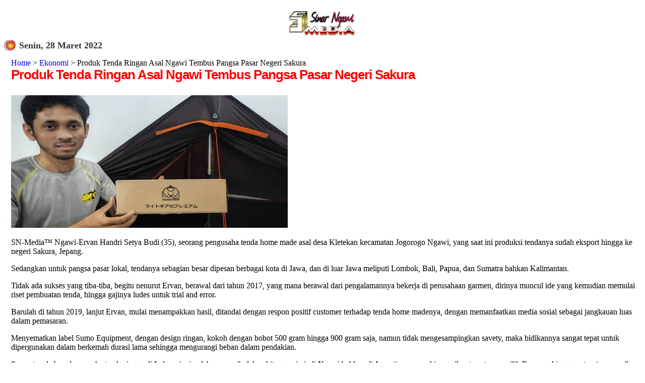

--- FILE ---
content_type: text/html; charset=UTF-8
request_url: https://www.sinarngawi.com/2022/03/produk-tenda-ringan-asal-ngawi-tembus.html
body_size: 14271
content:
<!DOCTYPE html>
<html dir='ltr' xmlns='http://www.w3.org/1999/xhtml' xmlns:b='http://www.google.com/2005/gml/b' xmlns:data='http://www.google.com/2005/gml/data' xmlns:expr='http://www.google.com/2005/gml/expr'>
<head>
<link href='https://www.blogger.com/static/v1/widgets/2944754296-widget_css_bundle.css' rel='stylesheet' type='text/css'/>
<script async='async' crossorigin='anonymous' src='https://pagead2.googlesyndication.com/pagead/js/adsbygoogle.js?client=ca-pub-4729195690583489'></script>
<meta content='width=device-width,initial-scale=1.0,minimum-scale=1.0,maximum-scale=1.0' name='viewport'/>
<meta content='Iomr6094qME3zuOqgO_F1PaJkNmfn-5l30N4jHA4DyQ' name='google-site-verification'/>
<link href='https://www.sinarngawi.com/favicon.ico' rel='icon' type='image/x-icon'/>
<meta content='Iomr6094qME3zuOqgO_F1PaJkNmfn-5l30N4jHA4DyQ' name='google-site-verification'/>
<meta content='IE=EmulateIE7' http-equiv='X-UA-Compatible'/>
<meta content='100003207130744' property='fb:admins'/>
<meta content='418522214854148' property='fb:app_id'/>
<meta content='googlebbe4e8a5e565eb77' name='google-site-verification'/>
<meta content='GdqsOSFeBcit87Kv9kq0C-jxBOFZ541jY7C0lOo0Tp4' name='google-site-verification'/>
<meta content='text/html; charset=UTF-8' http-equiv='Content-Type'/>
<meta content='blogger' name='generator'/>
<link href='https://www.sinarngawi.com/favicon.ico' rel='icon' type='image/x-icon'/>
<link href='https://www.sinarngawi.com/2022/03/produk-tenda-ringan-asal-ngawi-tembus.html' rel='canonical'/>
<link rel="alternate" type="application/atom+xml" title="sinar ngawi - Atom" href="https://www.sinarngawi.com/feeds/posts/default" />
<link rel="alternate" type="application/rss+xml" title="sinar ngawi - RSS" href="https://www.sinarngawi.com/feeds/posts/default?alt=rss" />
<link rel="service.post" type="application/atom+xml" title="sinar ngawi - Atom" href="https://www.blogger.com/feeds/7238477557030991190/posts/default" />

<link rel="alternate" type="application/atom+xml" title="sinar ngawi - Atom" href="https://www.sinarngawi.com/feeds/1697488959593285057/comments/default" />
<!--Can't find substitution for tag [blog.ieCssRetrofitLinks]-->
<link href='https://blogger.googleusercontent.com/img/b/R29vZ2xl/AVvXsEgeKR3l4rSP3vkgfMbVSpUS0N6ggESz3d89u57TZaShj4BRbVGRskJYIn27DV398yddsZOhgbG9nHUUL4UzDOGw5U8uryF419QGXwP2D_OguylfhWctlbTS-zu1mJhCT6uV7v0Ljzc2LwI/s549-no/' rel='image_src'/>
<meta content='Sumo Equipment produk Ngawi' name='description'/>
<meta content='https://www.sinarngawi.com/2022/03/produk-tenda-ringan-asal-ngawi-tembus.html' property='og:url'/>
<meta content='Produk Tenda Ringan Asal Ngawi Tembus Pangsa Pasar Negeri Sakura' property='og:title'/>
<meta content='Sumo Equipment produk Ngawi' property='og:description'/>
<meta content='https://blogger.googleusercontent.com/img/b/R29vZ2xl/AVvXsEgeKR3l4rSP3vkgfMbVSpUS0N6ggESz3d89u57TZaShj4BRbVGRskJYIn27DV398yddsZOhgbG9nHUUL4UzDOGw5U8uryF419QGXwP2D_OguylfhWctlbTS-zu1mJhCT6uV7v0Ljzc2LwI/w1200-h630-p-k-no-nu/' property='og:image'/>
<title>Produk Tenda Ringan Asal Ngawi Tembus Pangsa Pasar Negeri Sakura  | Portal Berita Ngawi</title>
<meta content='Ngawi,Info,wisata,religi,hukum,kriminal,pendidikan,budaya,dunia usaha' name='keywords'/>
<meta content='follow,all' name='robots'/>
<title>Produk Tenda Ringan Asal Ngawi Tembus Pangsa Pasar Negeri Sakura</title>
<style id='page-skin-1' type='text/css'><!--
/*----- Kode Navbar Blogger ----*/
#navbar-iframe{
opacity:0.0;                    /* Kode Transparan untuk firefox */
filter:alpha(Opacity=0)    /* Kode Transparan untuk IE */
}
#navbar-iframe:hover{
opacity:1.0;                                                    /* firefox nilainya transparansi-nya antara 0.0 - 1.0 */
filter:alpha(Opacity=100, FinishedOpacity=100) /* IE nilai transparansi-nya antara 0 - 100 */
}
/*
/*
Blogger Template Style
Name:     TicTac
Date:     1 March 2004
Updated by: Blogger Team
*/
/* Variable definitions
====================
<Variable name="textcolor" description="Text Color"
type="color" default="#333">
<Variable name="pagetitlecolor" description="Page Header Color"
type="color" default="#FFF">
<Variable name="datecolor" description="Date Header Color"
type="color" default="#333">
<Variable name="titlecolor" description="Post Title Color"
type="color" default="#f63">
<Variable name="footercolor" description="Post Footer Color"
type="color" default="#999">
<Variable name="sidebartextcolor" description="Sidebar Text Color"
type="color" default="#999">
<Variable name="sidebarcolor" description="Sidebar Title Color"
type="color" default="#666">
<Variable name="linkcolor" description="Link Color"
type="color" default="#69c">
<Variable name="visitedlinkcolor" description="Visited Link Color"
type="color" default="#666699">
<Variable name="bodyfont" description="Text Font"
type="font"
default="normal normal 100% Verdana, sans-serif">
<Variable name="pagetitlefont" description="Page Header Font"
type="font" default="normal normal 100% 'Lucida Grande','Trebuchet MS'">
<Variable name="titlefont" description="Post Title Font"
type="font" default="normal bold 160% 'Lucida Grande','Trebuchet MS'">
<Variable name="sidebarheaderfont" description="Sidebar Title Font"
type="font" default="normal bold 130% 'Lucida Grande','Trebuchet MS'">
<Variable name="startSide" description="Start side in blog language"
type="automatic" default="left">
<Variable name="endSide" description="End side in blog language"
type="automatic" default="right">
*/
/* ---( page defaults )--- */
body {
font: $(body.font);
color: $(body.text.color);
background: $(body.background);
padding: 0 $(content.shadow.spread) $(content.shadow.spread) $(content.shadow.spread);
$(body.background.override)
}
html body $(page.width.selector) {
min-width: 0;
max-width: 100%;
width: $(page.width);
}
h2 {
font-size: 22px;
}
a:link {
text-decoration:none;
color: $(link.color);
}
a:visited {
text-decoration:none;
color: $(link.visited.color);
}
a:hover {
text-decoration:underline;
color: $(link.hover.color);
}
.body-fauxcolumn-outer .fauxcolumn-inner {
background: transparent $(body.background.gradient.tile) repeat scroll top left;
_background-image: none;
}
.body-fauxcolumn-outer .cap-top {
position: absolute;
z-index: 1;
height: 400px;
width: 100%;
}
.body-fauxcolumn-outer .cap-top .cap-left {
width: 100%;
background: transparent $(body.background.gradient.cap) repeat-x scroll top left;
_background-image: none;
}
.content-outer {
-moz-box-shadow: 0 0 $(content.shadow.spread) rgba(0, 0, 0, .15);
-webkit-box-shadow: 0 0 $(content.shadow.spread.webkit) rgba(0, 0, 0, .15);
-goog-ms-box-shadow: 0 0 $(content.shadow.spread.ie) #333333;
box-shadow: 0 0 $(content.shadow.spread) rgba(0, 0, 0, .15);
margin-bottom: 1px;
}
.content-inner {
padding: $(content.padding) $(content.padding.horizontal);
}
$(content.background.color.selector) {
background-color: $(content.background.color);
}
/* Header
----------------------------------------------- */
.header-outer {
background: $(header.background.color) $(header.background.gradient) repeat-x scroll 0 -400px;
_background-image: none;
}
.Header h1 {
font: $(header.font);
color: $(header.text.color);
text-shadow: $(header.shadow.offset.left) $(header.shadow.offset.top) $(header.shadow.spread) rgba(0, 0, 0, .2);
}
.Header h1 a {
color: $(header.text.color);
}
.Header .description {
font-size: $(description.text.size);
color: $(description.text.color);
}
.header-inner .Header .titlewrapper {
padding: 22px $(header.padding);
}
.header-inner .Header .descriptionwrapper {
padding: 0 $(header.padding);
}
/* Tabs
----------------------------------------------- */
.tabs-inner .section:first-child {
border-top: $(header.bottom.border.size) solid $(tabs.border.color);
}
.tabs-inner .section:first-child ul {
margin-top: -$(header.border.size);
border-top: $(header.border.size) solid $(tabs.border.color);
border-left: $(header.border.horizontalsize) solid $(tabs.border.color);
border-right: $(header.border.horizontalsize) solid $(tabs.border.color);
}
.tabs-inner .widget ul {
background: $(tabs.background.color) $(tabs.background.gradient) repeat-x scroll 0 -800px;
_background-image: none;
border-bottom: $(tabs.border.width) solid $(tabs.border.color);
margin-top: $(tabs.margin.top);
margin-left: -$(tabs.margin.side);
margin-right: -$(tabs.margin.side);
}
.tabs-inner .widget li a {
display: inline-block;
padding: .6em 1em;
font: $(tabs.font);
color: $(tabs.text.color);
border-left: $(tabs.border.width) solid $(content.background.color);
border-right: $(tabs.bevel.border.width) solid $(tabs.border.color);
}
.tabs-inner .widget li:first-child a {
border-left: none;
}
.tabs-inner .widget li.selected a, .tabs-inner .widget li a:hover {
color: $(tabs.selected.text.color);
background-color: $(tabs.selected.background.color);
text-decoration: none;
}
/* Columns
----------------------------------------------- */
.main-outer {
border-top: $(main.border.width) solid $(body.rule.color);
}
.fauxcolumn-left-outer .fauxcolumn-inner {
border-right: 1px solid $(body.rule.color);
}
.fauxcolumn-right-outer .fauxcolumn-inner {
border-left: 1px solid $(body.rule.color);
}
/* Headings
----------------------------------------------- */
div.widget > h2,
div.widget h2.title {
margin: 0 0 1em 0;
font: $(widget.title.font);
color: $(widget.title.text.color);
}
/* ---( header and site name )--- */
.header-outer {
background: $(header.background.color) $(header.background.gradient) repeat-x scroll 0 -400px;
_background-image: none;
}
.Header h1 {
font: $(header.font);
color: $(header.text.color);
text-shadow: $(header.shadow.offset.left) $(header.shadow.offset.top) $(header.shadow.spread) rgba(0, 0, 0, .2);
}
.Header h1 a {
color: $(header.text.color);
}
.Header .description {
font-size: $(description.text.size);
color: $(description.text.color);
}
.header-inner .Header .titlewrapper {
padding: 22px $(header.padding);
}
.header-inner .Header .descriptionwrapper {
padding: 0 $(header.padding);
}
/* ---( main column )--- */
.main-outer {
border-top: $(main.border.width) solid $(body.rule.color);
}
.fauxcolumn-left-outer .fauxcolumn-inner {
border-right: 1px solid $(body.rule.color);
}
.fauxcolumn-right-outer .fauxcolumn-inner {
border-left: 1px solid $(body.rule.color);
}
h2.date-header {
margin-top: 0;
padding-left: 30px;
font-size: 115%;
color: #333333;
background: url(https://blogger.googleusercontent.com/img/b/R29vZ2xl/AVvXsEiHxkXnTzCViV5Hq-UwbGMY6-YIuctSMFSirOTglR0VWezP2l_bQ4gS2c2rYZK5gUVU8IiT5CEyAupjXDetyKVg65WJ6z4PEZHQTtH6xBfa-zgcWSu-VYj32jKxS1OvXwF_WCjTCY03S9R3/) no-repeat left 50%;
}
.post h3 {
margin-top: 0;
font: normal bold 160% Arial, Tahoma, Helvetica, FreeSans, sans-serif;;
letter-spacing: -1px;
color: #ff0000;
}
.post {
margin-top: 0;
margin-right: 0;
margin-bottom: 1.5em;
margin-left: 0;
padding-top: 0;
padding-right: 0;
padding-bottom: 1.5em;
padding-left: 14px;
border-bottom: 1px solid #ddd;
}
.post h3 a,
.post h3 a:visited {
color: #ff0000;
text-decoration: none;
}
.post-footer {
margin: 0;
padding-top: 0;
padding-right: 0;
padding-bottom: 0;
padding-left: 14px;
font-size: 88%;
color: #999999;
background: url(//www.blogblog.com/tictac/tictac_grey.gif) no-repeat left 8px;
}
.post-body img, .post-body .tr-caption-container {
padding: 0;
width:auto;
max-width:100%;
height:auto;
}
.feed-links {
clear: both;
line-height: 2.5em;
}
#blog-pager-newer-link {
float: left;
}
#blog-pager-older-link {
float: right;
}
#blog-pager {
text-align: center;
}
/* comment styles */
#comments {
padding: 10px 10px 0px 10px;
font-size: 85%;
line-height: 1.5em;
color: #666;
background:#FFFFF;
}
#comments h4 {
margin-top: 20px;
margin-right: 0;
margin-bottom: 15px;
margin-left: 0;
padding-top: 8px;
padding-right: 0;
padding-bottom: 0;
padding-left: 40px;
font-family: "Lucida Grande", "Trebuchet MS";
font-size: 130%;
color: #666;
background: url(https://blogger.googleusercontent.com/img/b/R29vZ2xl/AVvXsEiHxkXnTzCViV5Hq-UwbGMY6-YIuctSMFSirOTglR0VWezP2l_bQ4gS2c2rYZK5gUVU8IiT5CEyAupjXDetyKVg65WJ6z4PEZHQTtH6xBfa-zgcWSu-VYj32jKxS1OvXwF_WCjTCY03S9R3/) no-repeat 10px 0;
height: 29px !important; /* for most browsers */
height /**/:37px; /* for IE5/Win */
}
#comments ul {
margin-left: 0;
}
#comments li {
background: none;
padding-left: 0;
}
.comment-body {
padding-top: 0;
padding-right: 10px;
padding-bottom: 0;
padding-left: 25px;
background: url(//www.blogblog.com/tictac/tictac_orange.gif) no-repeat 10px 5px;
}
.comment-body p {
margin-bottom: 0;
}
.comment-author {
margin-top: 4px;
margin-right: 0;
margin-bottom: 0;
margin-left: 0;
padding-top: 0;
padding-right: 10px;
padding-bottom: 0;
padding-left: 60px;
color: #999;
background: url(//www.blogblog.com/tictac/comment_arrow.gif) no-repeat 44px 2px;
}
.comment-footer {
border-bottom: 1px solid #C2C2C2;
padding-bottom: 1em;
}
.deleted-comment {
font-style:italic;
color:gray;
}
/* ---( sidebar )--- */
.sidebar h2 {
margin-top: 0;
margin-right: 0;
margin-bottom: 0;
margin-left: 0;
padding-top: 25px;
padding-right: 0;
padding-bottom: 0;
padding-left: 40px;
font: normal bold 130% 'Lucida Grande','Trebuchet MS';
color: #333333;
height: 32px;
background: url(https://blogger.googleusercontent.com/img/b/R29vZ2xl/AVvXsEiHxkXnTzCViV5Hq-UwbGMY6-YIuctSMFSirOTglR0VWezP2l_bQ4gS2c2rYZK5gUVU8IiT5CEyAupjXDetyKVg65WJ6z4PEZHQTtH6xBfa-zgcWSu-VYj32jKxS1OvXwF_WCjTCY03S9R3/s128/sidebar_ikon.jpg) no-repeat 10px 15px;
height: 32px !important; /* for most browsers */
height /**/:57px; /* for IE5/Win */
}
.sidebar .widget {
margin: 0;
padding-top: 0;
padding-right: 0;
padding-bottom: 10px;
padding-left: 10px;
border-left: 0px solid #008B8B;
}
.sidebar li {
background: url(//www.blogblog.com/tictac/tictac_green.gif) no-repeat left 5px;
}
.profile-textblock {
clear: both;
margin-left: 0;
}
.profile-img {
float: left;
margin-top: 0;
margin-right: 5px;
margin-bottom: 5px;
margin-left: 0;
border: 1px solid #ddd;
padding: 4px;
}
/* ---( footer )--- */
.clear { /* to fix IE6 padding-top issue */
clear: both;
}
#footer-wrapper {
margin: 0;
padding-top: 0;
padding-right:0;
padding-bottom: 9px;
padding-left: 0;
font-size: 85%;
color: #ddd;
background: url() no-repeat bottom left;
}
#footer {
margin: 0;
padding-top: 20px;
padding-right: 320px;
padding-bottom: 20px;
padding-left: 95px;
background: url() no-repeat top left;
}
/** Page structure tweaks for layout editor wireframe */
body#layout #outer-wrapper,
body#layout #main,
body#layout #sidebar {
padding-top: 0;
margin-top: 0;
}
body#layout #outer-wrapper,
body#layout #content-wrapper {
width: 740px;
}
body#layout #sidebar {
margin-right: 0;
margin-bottom: 1em;
}
body#layout #header,
body#layout #footer,
body#layout #main {
padding: 0;
}
#navbar-iframe{
width: 980px;
margin: 0px auto 0;
background:transparent;
}
}
.topcolumn{
width: 578px;
padding:10px 0px 10px 10px;
background:#1AFF53;
margin:0px 0px 10px 0px;
text-align:left;
border:1px solid #4000FF;
}
.topcolumn .widget{
}
#HTML4 .title {display:none}
#sinarngawi{
width:200px;
padding:12px 6px;
border:2px solid #660000;
background:#FFFFCC;
margin:30px 5px 5px;
}
#sinarngawi a{
font-family:Arial;
text-decoration:none;
}
#sinarngawi a:hover{
color:red;
text-decoration:none;
border-bottom:2px dotted blue;
}
#sinarngawi h5.judul{
font:20px Times New Roman;
color:#999;
background:#060344;
font-weight:bolder;
text-align:center;
border-bottom:2px solid #003366;
margin:0;
}
#sinarngawi a.A1{color:#006666; font-size:11px;}
#sinarngawi a.A1bold{color:#006666; font-size:11px; font-weight:bold;}
#sinarngawi a.B1{color: #333366; font-size:12px;}
#sinarngawi a.B1boldbold{color:#006666; font-size:12px; font-weight:bold;}
#sinarngawi a.C1{color:#66CC33; font-size:14px;}
#sinarngawi a.C1bold{color:#66CC33; font-size:14px;font-weight:bold;}
#sinarngawi a.D1{color:#990099; font-size:16px;}
#sinarngawi a.D1bold{color:#990099; font-size:16px;font-weight:bold;}
#sinarngawi a.E1{color:#990033; font-size:18px;}
#sinarngawi a.E1bold{color:#990033; font-size:18px;font-weight:bold;}
#sinarngawi a.F1{color: #FF9900; font-size:20px;font-weight:bold;}
#sinarngawi a.F1bold{color:#990033; font-size:20px;font-weight:bold;}
.status-msg-wrap{display:none;}
#HTML2 ul li{
float: left;
width: 45%;
}
ul#main-nav {font-family:helvetica,arial,sans-serif;margin:0;padding:0;float:left;width:100%;}
ul#main-nav li {margin:0;padding:0;list-style:none;float:left;margin:0 0.3em 0 0;}
ul#main-nav li a {text-decoration:none;display:block;padding:0.3em 0.6em;color:white;background:#036;border-bottom:0.5em solid #fff;}
ul#main-nav li a:hover {background:#369;border-bottom:0.5em solid #036;}
a:link {text-decoration: none}
a:visited {text-decoration: none}
a:active {text-decoration: none}
.header-outer{
left:0px;
width:100%;
height:100%;
bottom:0px;
}
/* Mobile
----------------------------------------------- */
body.mobile  {
background-size: $(mobile.background.size);
}
.mobile .body-fauxcolumn-outer {
background: $(mobile.background.overlay);
}
.mobile .body-fauxcolumn-outer .cap-top {
background-size: 100% auto;
}
.mobile .content-outer {
-webkit-box-shadow: 0 0 3px rgba(0, 0, 0, .15);
box-shadow: 0 0 3px rgba(0, 0, 0, .15);
}
.mobile .tabs-inner .widget ul {
margin-left: 0;
margin-right: 0;
}
.mobile .post {
margin: 0;
}
.mobile .main-inner .column-center-inner .section {
margin: 0;
}
.mobile .date-header span {
padding: 0.1em 10px;
margin: 0 -10px;
}
.mobile h3.post-title {
margin: 0;
}
.mobile .blog-pager {
background: transparent none no-repeat scroll top center;
}
.mobile .footer-outer {
border-top: none;
}
.mobile .main-inner, .mobile .footer-inner {
background-color: $(content.background.color);
}
.mobile-index-contents {
color: $(body.text.color);
}
.mobile-link-button {
background-color: $(link.color);
}
.mobile-link-button a:link, .mobile-link-button a:visited {
color: $(mobile.button.color);
}
.mobile .tabs-inner .section:first-child {
border-top: none;
}
#Attribution1 {height:0px;visibility:hidden;display:none}
.Header h1 { height: 0px; visibility: hidden; display: none; }

--></style>
<style type='text/css'>

</style>
<style type='text/css'>

</style>
<style type='text/css'>

</style>
<style type='text/css'>

</style>
<style type='text/css'>

</style>
<style type='text/css'>

</style>
<style type='text/css'>

</style>
<style type='text/css'>

</style>
<style type='text/css'>

</style>
<style type='text/css'>

</style>
<style type='text/css'>

</style>
<style type='text/css'>

</style>
<style type='text/css'>

</style>
<style type='text/css'>

</style>
<style type='text/css'>

</style>
<style type='text/css'>

</style>
<style type='text/css'>

</style>
<style type='text/css'>

</style>
<style type='text/css'>

</style>
<style type='text/css'>

</style>
<style type='text/css'>

</style>
<style type='text/css'>

</style>
<style type='text/css'>

</style>
<style type='text/css'>

</style>
<style type='text/css'>

</style>
<style type='text/css'>

</style>
<style type='text/css'>

</style>
<style type='text/css'>

</style>
<style type='text/css'>

</style>
<style type='text/css'>

</style>
<style type='text/css'>

</style>
<style type='text/css'>

</style>
<style type='text/css'>

</style>
<style type='text/css'>

</style>
<style type='text/css'>

</style>
<style type='text/css'>

</style>
<style type='text/css'>

</style>
<style type='text/css'>

</style>
<style type='text/css'>

</style>
<style type='text/css'>

</style>
<style type='text/css'>

</style>
<style type='text/css'>

</style>
<style type='text/css'>

</style>
<style type='text/css'>

</style>
<style type='text/css'>

</style>
<style type='text/css'>

</style>
<style type='text/css'>

</style>
<style type='text/css'>

</style>
<style type='text/css'>

</style>
<style type='text/css'>

</style>
<style type='text/css'>

</style>
<style type='text/css'>

</style>
<style type='text/css'>

</style>
<style type='text/css'>

</style>
<style type='text/css'>

</style>
<style type='text/css'>

</style>
<style type='text/css'>

</style>
<style type='text/css'>

</style>
<style type='text/css'>

</style>
<style type='text/css'>

</style>
<style type='text/css'>

</style>
<style type='text/css'>

</style>
<style type='text/css'>

</style>
<style type='text/css'>

</style>
<style type='text/css'>

</style>
<style type='text/css'>

</style>
<style type='text/css'>

</style>
<style type='text/css'>

</style>
<style type='text/css'>

</style>
<style type='text/css'>

</style>
<style type='text/css'>

</style>
<style type='text/css'>

</style>
<style type='text/css'>

</style>
<style type='text/css'>

</style>
<link href='https://blogger.googleusercontent.com/img/b/R29vZ2xl/AVvXsEh_Q572X5I9NWtQGp7-OktAT_fpcLrYXzhED-PBfSYW0-q316YyL27SFmA5DIOEBArl2_KI6ENrwOYAoRvDFEcoVIGDUBSHfDu5x2wVQYFtieV60Pj_lTLbtlzx-SllVEHWdgC6Ykn8FeA/s240-no/' rel='SHORTCUT ICON'/>
<style>

  span.fullpost {display:inline;}




</style>
<script type='text/javascript'>

  var _gaq = _gaq || [];
  _gaq.push(['_setAccount', 'UA-36468751-1']);
  _gaq.push(['_trackPageview']);

  (function() {
    var ga = document.createElement('script'); ga.type = 'text/javascript'; ga.async = true;
    ga.src = ('https:' == document.location.protocol ? 'https://ssl' : 'http://www') + '.google-analytics.com/ga.js';
    var s = document.getElementsByTagName('script')[0]; s.parentNode.insertBefore(ga, s);
  })();

</script>
<meta content='https://blogger.googleusercontent.com/img/b/R29vZ2xl/AVvXsEgeKR3l4rSP3vkgfMbVSpUS0N6ggESz3d89u57TZaShj4BRbVGRskJYIn27DV398yddsZOhgbG9nHUUL4UzDOGw5U8uryF419QGXwP2D_OguylfhWctlbTS-zu1mJhCT6uV7v0Ljzc2LwI/s72-c-no/' property='og:image'/>
<meta content='Produk Tenda Ringan Asal Ngawi Tembus Pangsa Pasar Negeri Sakura' property='og:title'/>
<meta content='https://www.sinarngawi.com/2022/03/produk-tenda-ringan-asal-ngawi-tembus.html' property='og:url'/>
<meta content='article' property='og:type'/>
<meta content='https://blogger.googleusercontent.com/img/b/R29vZ2xl/AVvXsEgeKR3l4rSP3vkgfMbVSpUS0N6ggESz3d89u57TZaShj4BRbVGRskJYIn27DV398yddsZOhgbG9nHUUL4UzDOGw5U8uryF419QGXwP2D_OguylfhWctlbTS-zu1mJhCT6uV7v0Ljzc2LwI/s549-no/' property='og:image'/>
<style>
@media only screen and (max-width:568px){
.post{height:auto;width:100%!important;display:inline-block;text-decoration:none;float:left;margin:0 1.1% 2%;padding:0!important}
.main-inner .column-right-outer{width:100%!important;padding-bottom:50px!important;padding-top:50px}
}
@media only screen and (max-width:500px){
.main-inner .column-center-inner {padding: 0px;}
.main-inner .columns{padding-left:0;padding-right:310px;width:100%!important;position:relative;right:0!important}
.main-inner .column-right-outer{width:310px!important;margin-right:0!important;position:relative;right:10px!important}
.main-inner .column-right-outer{padding-top:50px!important;padding-bottom 50px!important}
}
@media only screen and (max-width:5px) {
body .navbar {height: 0px !important;}
body{min-width:0!important;width:100%!important;padding:0!important}
.content{width:100%!important;min-width:0!important;overflow:hidden!important}
.header-outer{width:100%}
.fauxborder-left{width:100%!important}
html body .region-inner{min-width:0!important;max-width:100%!important;width:100%!important;padding-left:0}
.header-inner .section{margin:0;width:100%!important}
.footer-outer{width:100%!important}
.content-outer,.content-fauxcolumn-outer,.region-inner{min-width:0!important;max-width:100%!important}
#sidebar-right-1{width:100%!important}
.main-inner .column-right-outer{width:35%!important;margin-right:-310px;position:relative;right:-10px!important}
.main-inner .columns{padding-left:0;padding-right:310px;width:70%!important;position:relative;right:20px!important}
#sidebar-right-1 a img{max-width:100%!important}
.post-body img, .post-body .tr-caption-container {max-width: 100%;height: auto;}
}
</style>
<link href='https://www.blogger.com/dyn-css/authorization.css?targetBlogID=7238477557030991190&amp;zx=eb85ddae-8f9b-4184-a32c-e2381f7eda61' media='none' onload='if(media!=&#39;all&#39;)media=&#39;all&#39;' rel='stylesheet'/><noscript><link href='https://www.blogger.com/dyn-css/authorization.css?targetBlogID=7238477557030991190&amp;zx=eb85ddae-8f9b-4184-a32c-e2381f7eda61' rel='stylesheet'/></noscript>
<meta name='google-adsense-platform-account' content='ca-host-pub-1556223355139109'/>
<meta name='google-adsense-platform-domain' content='blogspot.com'/>

<!-- data-ad-client=ca-pub-4729195690583489 -->

</head>
<body>
<div class='navbar no-items section' id='navbar'>
</div>
<div id='outer-wrapper'><div id='wrap2'>
<!-- skip links for text browsers -->
<span id='skiplinks' style='display:none;'>
<a href='#main'>skip to main </a> |
      <a href='#sidebar'>skip to sidebar</a>
</span>
<div id='header-wrapper'>
<div class='header section' id='header'><div class='widget Header' data-version='1' id='Header1'>
<div id='header-inner'>
<div class='titlewrapper'>
<h1 class='title'>
<a href='https://www.sinarngawi.com/'>
sinar ngawi
</a>
</h1>
</div>
<div class='descriptionwrapper'>
<p class='description'><span>
</span></p>
</div>
</div>
</div></div>
</div>
<div id='content-wrapper'>
<div id='crosscol-wrapper' style='text-align:center'>
<div class='crosscol section' id='crosscol'><div class='widget HTML' data-version='1' id='HTML4'>
<div class='widget-content'>
<div id="Samping">
<a href="https://www.sinarngawi.com/"title="PORTAL PEMBERITAAN NGAWI" ><img 

src="https://blogger.googleusercontent.com/img/b/R29vZ2xl/AVvXsEh3xK36Zi_iKCHLcXqujXJzoLYK7Ft4b1MsQD2JU78houqsB24ntXC4HFL_4hZO6VpbTjPHuJFIYzUev9_V22mwnRoeT5hV-_rOf1sZrF1PTSvUXyEgf7d0nxCYBXzEzoRuXJHFAKJUwzs/
" width="150" height="60" alt="media online pemberitaan kabupaten ngawi" 
/></a>
</div>
</div>
<div class='clear'></div>
</div></div>
</div>
<div id='main-wrapper'>
<div class='topcolumn section' id='topcolumn'><div class='widget Attribution' data-version='1' id='Attribution1'>
<div class='widget-content' style='text-align: center;'>
Diberdayakan oleh <a href='https://www.blogger.com' target='_blank'>Blogger</a>.
</div>
<div class='clear'></div>
</div></div>
<div class='main section' id='main'><div class='widget Blog' data-version='1' id='Blog1'>
<div class='blog-posts hfeed'>
<!--Can't find substitution for tag [defaultAdStart]-->

          <div class="date-outer">
        
<h2 class='date-header'><span>Senin, 28 Maret 2022</span></h2>

          <div class="date-posts">
        
<div class='post-outer'>
<div class='post hentry uncustomized-post-template'>
<a name='1697488959593285057'></a>
<a href='http://www.sinarngawi.com/'>Home</a> >
<a href='https://www.sinarngawi.com/search/label/Ekonomi' rel='tag'>Ekonomi</a>

>
Produk Tenda Ringan Asal Ngawi Tembus Pangsa Pasar Negeri Sakura
<h3 class='post-title entry-title'>
<a href='https://www.sinarngawi.com/2022/03/produk-tenda-ringan-asal-ngawi-tembus.html'>Produk Tenda Ringan Asal Ngawi Tembus Pangsa Pasar Negeri Sakura<font color='#002EB8'>
</font></a>
</h3>
<div class='post-header'>
<div class='post-header-line-1'></div>
</div>
<div class='post-body entry-content'>
<p><a href="http://sinarngawi.com/" title="Tenda Sumo Asal Ngawi"><img alt="Sumo Equipment produk Ngawi" src="https://blogger.googleusercontent.com/img/b/R29vZ2xl/AVvXsEgeKR3l4rSP3vkgfMbVSpUS0N6ggESz3d89u57TZaShj4BRbVGRskJYIn27DV398yddsZOhgbG9nHUUL4UzDOGw5U8uryF419QGXwP2D_OguylfhWctlbTS-zu1mJhCT6uV7v0Ljzc2LwI/s549-no/" /></a><span style="font-size: 100%;"></span></p><p><span style="font-size: 100%;">SN-Media&#8482; Ngawi-Ervan Handri Setya Budi (35), seorang pengusaha tenda home made asal desa Kletekan kecamatan Jogorogo Ngawi, yang saat ini produksi tendanya sudah eksport hingga ke negeri Sakura, Jepang.</span></p><span class="fullpost">Sedangkan untuk pangsa pasar lokal, tendanya sebagian besar dipesan berbagai kota di Jawa, dan di luar Jawa meliputi Lombok, Bali, Papua, dan Sumatra bahkan Kalimantan.&nbsp;</span><p></p><p><span class="fullpost">Tidak ada sukses yang tiba-tiba, begitu nenurut Ervan, berawal dari tahun 2017, yang mana berawal dari pengalamannya bekerja di perusahaan garmen, dirinya muncul ide yang kemudian memulai riset pembuatan tenda, hingga gajinya ludes untuk trial and error.&nbsp;</span></p><p><span class="fullpost">Barulah di tahun 2019, lanjut Ervan, mulai menampakkan hasil, ditandai dengan respon positif customer terhadap tenda home madenya, dengan memanfaatkan media sosial sebagai jangkauan luas dalam pemasaran.&nbsp;</span></p><p><span class="fullpost">Menyematkan label Sumo Equipment, dengan design ringan, kokoh dengan bobot 500 gram hingga 900 gram saja, namun tidak mengesampingkan savety, maka bidikannya sangat tepat untuk dipergunakan dalam berkemah durasi lama sehingga mengurangi beban dalam pendakian.&nbsp;</span></p><p><span class="fullpost">Sementara keberadaan usaha tenda ringan di Indonesia, jumlahnya masih dalam hitungan jari, di Ngawi bahkan di Jawa timur mungkin masih satu-satunya milik Ervan, sehingga potensinya masih lumayan sangat tinggi.&nbsp;</span></p><p><span class="fullpost">Bahan baku pembuatan tenda, ringan yaitu  60 % berasal dari impor dan 40 % dari bahan lokal. Untuk memenuhi permintaan pasar, saat ini Sumo Equipment memperkerjakan 3 hingga 5 karyawan.&nbsp;</span></p><p><span class="fullpost">Model tenda yang dibuat ada beberapa, yaitu tenda dengan kapasitas 1 orang dan 2 orang, dengan harga per satu tendanya diyakini masih cukup terjangkau yaitu mulai Rp 800.000 hingga Rp 1,5 juta.

<span style="font-size: 70%;"><i>&nbsp;</i></span></span></p><p><span class="fullpost"><span style="font-size: 70%;"><i>Pewarta: TiM<br />
Editor    : Kuncoro<br />
Copyright : SNM</i></span><br />
<br />

</span></p>
<div id='Samping'><script async src="//pagead2.googlesyndication.com/pagead/js/adsbygoogle.js"></script>
<!-- artikel -->
<ins class="adsbygoogle"
     style="display:inline-block;width:336px;height:280px"
     data-ad-client="ca-pub-4729195690583489"
     data-ad-slot="1911894596"></ins>
<script>
(adsbygoogle = window.adsbygoogle || []).push({});
</script></div>
<div class='similiar'>
<div class='widget-content'>
<h3>Berita Terkait</h3>
<div id='data2007'></div><br/><br/>
<script type='text/javascript'>

var homeUrl3 = "https://www.sinarngawi.com/";
var maxNumberOfPostsPerLabel = 4;
var maxNumberOfLabels = 7;

maxNumberOfPostsPerLabel = 7;
maxNumberOfLabels = 3;


function listEntries10(json) {
var ul = document.createElement('ul');
var maxPosts = (json.feed.entry.length <= maxNumberOfPostsPerLabel) ?
json.feed.entry.length : maxNumberOfPostsPerLabel;
for (var i = 0; i < maxPosts; i++) {
var entry = json.feed.entry[i];
var alturl;

for (var k = 0; k < entry.link.length; k++) {
if (entry.link[k].rel == 'alternate') {
alturl = entry.link[k].href;
break;
}
}
var li = document.createElement('li');
var a = document.createElement('a');
a.href = alturl;

if(a.href!=location.href) {
var txt = document.createTextNode(entry.title.$t);
a.appendChild(txt);
li.appendChild(a);
ul.appendChild(li);
}
}
for (var l = 0; l < json.feed.link.length; l++) {
if (json.feed.link[l].rel == 'alternate') {
var raw = json.feed.link[l].href;
var label = raw.substr(homeUrl3.length+13);
var k;
for (k=0; k<20; k++) label = label.replace("%20", " ");
var txt = document.createTextNode(label);
var h = document.createElement('b');
h.appendChild(txt);
var div1 = document.createElement('div');
div1.appendChild(h);
div1.appendChild(ul);
document.getElementById('data2007').appendChild(div1);
}
}
}
function search10(query, label) {

var script = document.createElement('script');
script.setAttribute('src', query + 'feeds/posts/default/-/'
+ label +
'?alt=json-in-script&callback=listEntries10');
script.setAttribute('type', 'text/javascript');
document.documentElement.firstChild.appendChild(script);
}

var labelArray = new Array();
var numLabel = 0;



textLabel = "Ekonomi";

var test = 0;
for (var i = 0; i < labelArray.length; i++)
if (labelArray[i] == textLabel) test = 1;
if (test == 0) {
labelArray.push(textLabel);
var maxLabels = (labelArray.length <= maxNumberOfLabels) ?
labelArray.length : maxNumberOfLabels;
if (numLabel < maxLabels) {
search10(homeUrl3, textLabel);
numLabel++;
}
}


</script>
</div>
</div>
<div style='float:right;'>
</div>
<div style='clear: both;'></div>
</div>
<div class='post-footer'>
<div class='post-footer-line post-footer-line-1'>
<span class='post-author vcard'>
</span>
<span class='post-timestamp'>
<font color='#FF0000'>at: </font>
<a class='timestamp-link' href='https://www.sinarngawi.com/2022/03/produk-tenda-ringan-asal-ngawi-tembus.html' rel='bookmark' title='permanent link'><abbr class='published' title='2022-03-28T22:44:00+07:00'>Maret 28, 2022</abbr></a>
</span>
<span class='reaction-buttons'>
</span>
<div id='fb-root'></div><script src="//connect.facebook.net/en_US/all.js#appId=418522214854148&amp;xfbml=1"></script><fb:comments href='https://www.sinarngawi.com/2022/03/produk-tenda-ringan-asal-ngawi-tembus.html' numposts='5' width='550'></fb:comments>
<span class='star-ratings'>
</span>
<span class='post-comment-link'>
</span>
<span class='post-backlinks post-comment-link'>
</span>
<span class='post-icons'>
</span>
<div class='post-share-buttons'>
<a class='goog-inline-block share-button sb-email' href='https://www.blogger.com/share-post.g?blogID=7238477557030991190&postID=1697488959593285057&target=email' target='_blank' title='Kirimkan Ini lewat Email'>
<span class='share-button-link-text'>Kirimkan Ini lewat Email</span></a>
<a class='goog-inline-block share-button sb-blog' href='https://www.blogger.com/share-post.g?blogID=7238477557030991190&postID=1697488959593285057&target=blog' onclick='window.open(this.href, "_blank", "height=270,width=475"); return false;' target='_blank' title='BlogThis!'>
<span class='share-button-link-text'>BlogThis!</span></a>
<a class='goog-inline-block share-button sb-twitter' href='https://www.blogger.com/share-post.g?blogID=7238477557030991190&postID=1697488959593285057&target=twitter' target='_blank' title='Bagikan ke X'>
<span class='share-button-link-text'>Bagikan ke X</span></a>
<a class='goog-inline-block share-button sb-facebook' href='https://www.blogger.com/share-post.g?blogID=7238477557030991190&postID=1697488959593285057&target=facebook' onclick='window.open(this.href, "_blank", "height=430,width=640"); return false;' target='_blank' title='Berbagi ke Facebook'>
<span class='share-button-link-text'>Berbagi ke Facebook</span></a>
<a class='goog-inline-block share-button sb-buzz' href='https://www.blogger.com/share-post.g?blogID=7238477557030991190&postID=1697488959593285057&target=buzz' onclick='window.open(this.href, "_blank", "height=415,width=690"); return false;' target='_blank' title=''>
<span class='share-button-link-text'><!--Can't find substitution for tag [top.shareToBuzzMsg]--></span></a>
</div>
</div>
<div class='post-footer-line post-footer-line-2'>
<span class='post-labels'>
Labels:
<a href='https://www.sinarngawi.com/search/label/Ekonomi' rel='tag'>Ekonomi</a>
</span>
</div>
<div class='post-footer-line post-footer-line-3'>
<span class='post-location'>
</span>
</div>
</div>
</div>
<div class='comments' id='comments'>
<a name='comments'></a>
<h4>
0
comments:
        
</h4>
<div id='Blog1_comments-block-wrapper'>
<dl class='avatar-comment-indent' id='comments-block'>
</dl>
</div>
<p class='comment-footer'>
<div class='comment-form'>
<a name='comment-form'></a>
<h4 id='comment-post-message'>Posting Komentar</h4>
<p>Terima-kasih atas partisipasi anda</p>
<a href='https://www.blogger.com/comment/frame/7238477557030991190?po=1697488959593285057&hl=id&saa=85391&origin=https://www.sinarngawi.com' id='comment-editor-src'></a>
<iframe allowtransparency='true' class='blogger-iframe-colorize blogger-comment-from-post' frameborder='0' height='410' id='comment-editor' name='comment-editor' src='' width='100%'></iframe>
<!--Can't find substitution for tag [post.friendConnectJs]-->
<script src='https://www.blogger.com/static/v1/jsbin/2830521187-comment_from_post_iframe.js' type='text/javascript'></script>
<script type='text/javascript'>
      BLOG_CMT_createIframe('https://www.blogger.com/rpc_relay.html', '0');
    </script>
</div>
</p>
<div id='backlinks-container'>
<div id='Blog1_backlinks-container'>
</div>
</div>
</div>
</div>

        </div></div>
      
<!--Can't find substitution for tag [adEnd]-->
</div>
<div class='blog-pager' id='blog-pager'>
<span id='blog-pager-newer-link'>
<a class='blog-pager-newer-link' href='https://www.sinarngawi.com/2022/03/fasilitator-harus-bekerja-tepat-sasaran.html' id='Blog1_blog-pager-newer-link' title='Posting Lebih Baru'><font clor='#0000E0'>TERKINI</font></a>
</span>
<span id='blog-pager-older-link'>
<a class='blog-pager-older-link' href='https://www.sinarngawi.com/2022/03/alirkan-air-untuk-negeri-kasad.html' id='Blog1_blog-pager-older-link' title='Posting Lama'><font clor='#0000E0'>LALU</font></a>
</span>
<a class='home-link' href='https://www.sinarngawi.com/'><font color='#00000'>BERANDA</font></a>
</div>
<div class='clear'></div>
<div class='post-feeds'>
<div class='feed-links'>
Langganan:
<a class='feed-link' href='https://www.sinarngawi.com/feeds/1697488959593285057/comments/default' target='_blank' type='application/atom+xml'>sinarngawi.com</a>
</div>
</div>
</div><div class='widget HTML' data-version='1' id='HTML16'>
</div><div class='widget HTML' data-version='1' id='HTML5'>
</div></div>
</div>
<div id='sidebar-wrapper'>
<div class='sidebar section' id='sidebar'><div class='widget HTML' data-version='1' id='HTML11'>
<div class='widget-content'>
<script async="async" src="https://pagead2.googlesyndication.com/pagead/js/adsbygoogle.js?client=ca-pub-4729195690583489" crossorigin="anonymous"></script>
<ins class="adsbygoogle"
     style="display:block; text-align:center;"
     data-ad-layout="in-article"
     data-ad-format="fluid"
     data-ad-client="ca-pub-4729195690583489"
     data-ad-slot="2593135404"></ins>
<script>
     (adsbygoogle = window.adsbygoogle || []).push({});
</script>
</div>
<div class='clear'></div>
</div><div class='widget HTML' data-version='1' id='HTML3'>
<div class='widget-content'>
<span style="color: rgb(140,22, 111); font-weight: bold;"><span style="font-size:100%;">HOT NEWS</span></span><script src="//ajax.googleapis.com/ajax/libs/jquery/1.3.2/jquery.min.js" type="text/javascript"></script>
<style type="text/css" media="screen">

<!--

#spylist {
overflow:hidden;
margin-top:5px;
padding:0px 0px;
height:330px;
}
#spylist ul{
width:225px;
overflow:hidden;
list-style-type: none;
padding: 0px 0px;
margin:0px 0px;
}
#spylist li {
width:225px;
padding: 5px 5px;
margin:0px 0px 5px 0px;
list-style-type:none;
float:none;
height:70px;
overflow: hidden;
background:#fff url(https://blogger.googleusercontent.com/img/b/R29vZ2xl/AVvXsEiZnGGIT53SDy5FdSCyoB89F41HlP-19TazUUHMRCvQfAxHCv-qRcvCO2rWFOUo_niQS8Kqut8LTawuaIHc2iHV6BxSWy6wYN5intV0ts02p1wAUkjiXPS37yp1e65vat-WPE6-tBLQqzL_/h120/sinar+ngawi.jpg) repeat-x;
border:1px solid #ddd;
}

#spylist li a {
text-decoration:none;
color:#4B545B;
font-size:9px;
height:18px;
overflow:hidden;
margin:0px 0px;
padding:0px 0px 1px 0px;
}
#spylist li img {
float:left;
margin-right:5px;
background:#EFEFEF;
border:0;
}
.spydate{
overflow:hidden;
font-size:10px;
color:#0284C2;
padding:1px 0px;
margin:1px 0px 0px 0px;
height:15px;
font-family:Tahoma,Arial,verdana, sans-serif;
}

.spycomment{
overflow:hidden;
font-family:Tahoma,Arial,verdana, sans-serif;
font-size:8px;
color:#262B2F;
padding:0px 0px;
margin:0px 0px;
}

-->
</style>

    <script language='javascript'>
imgr = new Array();

showRandomImg = true;
boxwidth = 225;
cellspacing = 2;
borderColor = "#232c35";
bgTD = "#000000";
thumbwidth = 60;
thumbheight = 60;
fntsize = 10;
acolor = "#666";
aBold = true;
icon = " ";
text = "Reply(s)";
showPostDate = false;
summaryPost = 40;
summaryFontsize = 10;
summaryColor = "#666";
icon2 = " ";
numposts = 20;
home_page = "https://www.sinarngawi.com/";
limitspy=5
intervalspy=6000
</script>

<div id="spylist">
    <script type='text/javascript'>
//<![CDATA[
 
jQuery(function(){jQuery("ul.spy").simpleSpy(limitspy,intervalspy).bind("mouseenter",function(){jQuery(this).trigger("stop")}).bind("mouseleave",function(){jQuery(this).trigger("start")})});(function(e){e.fn.simpleSpy=function(f,g){f=f||4;g=g||5000;return this.each(function(){var l=e(this),k=true,i=[],m=f,o=0,h=l.find("> li:first").height();l.find("> li").each(function(){i.push("<li>"+e(this).html()+"</li>")});o=i.length;l.wrap('<div class="spyWrapper" />').parent().css({height:h*f});l.find("> li").filter(":gt("+(f-1)+")").remove();l.bind("stop",function(){k=false}).bind("start",function(){k=true});function n(){if(k){var p=e(i[m]).css({height:0,opacity:0,display:"none"}).prependTo(l);l.find("> li:last").animate({opacity:0},1000,function(){p.animate({height:h},1000).animate({opacity:1},1000);e(this).remove()});m++;if(m>=o){m=0}}setTimeout(n,g)}n()})}})(jQuery);function showrecentposts(z){document.write('<ul class="spy">');j=(showRandomImg)?Math.floor((imgr.length+1)*Math.random()):0;img=new Array();for(var o=0;o<numposts;o++){var w=z.feed.entry[o];var g=w.title.$t;var f;var p;if(o==z.feed.entry.length){break}for(var l=0;l<w.link.length;l++){if(w.link[l].rel=="alternate"){p=w.link[l].href;break}}for(var l=0;l<w.link.length;l++){if(w.link[l].rel=="replies"&&w.link[l].type=="text/html"){f=w.link[l].title.split(" ")[0];break}}if("content" in w){var r=w.content.$t}else{if("summary" in w){var r=w.summary.$t}else{var r=""}}postdate=w.published.$t;if(j>imgr.length-1){j=0}img[o]=imgr[j];s=r;a=s.indexOf("<img");b=s.indexOf('src="',a);c=s.indexOf('"',b+5);d=s.substr(b+5,c-b-5);if((a!=-1)&&(b!=-1)&&(c!=-1)&&(d!="")){img[o]=d}cmtext=(text!="no")?'<i><font color="'+acolor+'">('+f+" "+text+")</font></i>":"";var q=[1,2,3,4,5,6,7,8,9,10,11,12];var x=["Jan","Feb","Mar","Apr","May","Jun","Jul","Aug","Sep","Oct","Nov","Dec"];var u=postdate.split("-")[2].substring(0,2);var h=postdate.split("-")[1];var t=postdate.split("-")[0];for(var e=0;e<q.length;e++){if(parseInt(h)==q[e]){h=x[e];break}}var n=(showPostDate)?'<i><font color="'+acolor+'"> ('+u+" "+h+" "+t+")</font></i>":"";g=(aBold)?"<b>"+g+"</b>":g;var v='<li><a href="'+p+'"><img src="'+img[o]+'" width="'+thumbwidth+'" height="'+thumbheight+'" class="recent-thumb"/></a><a href="'+p+'" class="recent-link">'+g+'</a><div class="spydate">'+n+'</div><div class="spycomment">'+cmtext+"</div>";document.write(v);j++}document.write("</ul>")}document.write('<script src="'+home_page+"feeds/posts/default?max-results="+numposts+'&orderby=published&alt=json-in-script&callback=showrecentposts"><\/script>');
//]]>
</script>
</div>
</div>
<div class='clear'></div>
</div><div class='widget HTML' data-version='1' id='HTML18'>
<div class='widget-content'>
<ul id="main-nav">
 <li><a href="https://www.sinarngawi.com/">HOME</a></li>
 <li><a href="https://www.sinarngawi.com/search/label/wisata/max-results=8">WISATA</a></li>
 <li><a href="https://www.sinarngawi.com/search/label/program%20SKPD/max-results=8">PROGRAM-SKPD</a></li>
 <li><a href="https://www.sinarngawi.com/search/label/kriminalitas/max-results=8">KRIMINALITAS</a></li>
 <li><a href="https://www.sinarngawi.com/search/label/Ekonomi/max-results=8">EKONOMI</a></li>
 <li><a href="https://www.sinarngawi.com/search/label/politik/max-results=8">POLITIK</a></li>
 <li><a href="https://www.sinarngawi.com/search/label/WARTA%20DESA/max-results=8">WARTA-DESA</a></li>
 <li><a href="https://www.sinarngawi.com/search/label/SISI%20LAIN/max-results=8">SISI-LAIN</a></li>
 <li><a href="https://www.sinarngawi.com/search/label/pendidikan/max-results=8">PENDIDIKAN</a></li>
 <li><a href="https://www.sinarngawi.com/search/label/HUKUM/max-results=8">HUKUM</a></li>
</ul>
</div>
<div class='clear'></div>
</div><div class='widget HTML' data-version='1' id='HTML19'>
<div class='widget-content'>
<ul id="main-nav">
  <li><a href="https://www.sinarngawi.com/search/label/WARTA%20NASIONAL/max-results=8">NASIONAL</a></li>
 <li><a href="https://www.sinarngawi.com/search/label/DPRD Ngawi/max-results=8">KABAR DEWAN</a></li>
 <li><a href="https://www.sinarngawi.com/search/label/serba%20-%20serbi/max-results=8">SERBA-SERBI</a></li>
<li><a href="https://www.sinarngawi.com/search/label/investigasi/max-results=8">INVESTIGASI</a></li>
<li><a href="https://www.sinarngawi.com/search/label/KEAGAMAAN/max-results=8">RELIGI</a></li>
<li><a href="https://www.sinarngawi.com/search/label/OLAH%20RAGA/max-results=8">SPORT NEWS</a></li>
<li><a href="https://www.sinarngawi.com/p/iklan-anda.html">DIVISI PERIKLANAN</a></li>
<li><a href="https://www.sinarngawi.com/p/redaksi-sinarngawicom.html">REDAKSI</a></li>
<li><a href="https://www.sinarngawi.com/p/hubungi-kami.html">CONTACT</a></li>
</ul>
</div>
<div class='clear'></div>
</div><div class='widget HTML' data-version='1' id='HTML12'>
<div class='widget-content'>
<div id="Samping"><script async="async" src="//pagead2.googlesyndication.com/pagead/js/adsbygoogle.js" ></script>
<!-- saping besar -->
<ins class="adsbygoogle"
     style="display:inline-block;width:160px;height:600px"
     data-ad-client="ca-pub-4729195690583489"
     data-ad-slot="8561713793"></ins>
<script>
(adsbygoogle = window.adsbygoogle || []).push({});
</script></div>
</div>
<div class='clear'></div>
</div><div class='widget HTML' data-version='1' id='HTML6'>
<div class='widget-content'>
<script async="async" src="//pagead2.googlesyndication.com/pagead/js/adsbygoogle.js" ></script>
<!-- iklan respon -->
<ins class="adsbygoogle"
     style="display:block"
     data-ad-client="ca-pub-4729195690583489"
     data-ad-slot="4872539399"
     data-ad-format="auto"></ins>
<script>
(adsbygoogle = window.adsbygoogle || []).push({});
</script>
</div>
<div class='clear'></div>
</div><div class='widget HTML' data-version='1' id='HTML1'>
<div class='widget-content'>
<span
style='display:inline-block;width:330px;background:#B40404;padding:4px;font-size:10px;text-a
lign:center;'><span style='display:inline-block;width:330px;color:#fff;font-weight:bold;'>Penerbit: PT Sinar Ngawi Media<br/>  Kep. Kemenkumham RI No: AHU-0007982.AH.04.01.TAHUN 2020</span><span style='text-align:center;width:330px;display:inline-block;padding-top:3px;'><span style='display:inline-block;background:green;color:white;text-align:center;padding:0px 10px;border:1px solid white;	background: -moz-linear-gradient(top,#08088A 
0%,#190707);background: -webkit-gradient(linear, left top, left bottom, from(#0cf200),to(#00630f));border-radius:2px;padding:3px;font-size:10px;text-align:centre;'> sinar ngawi&#8482; | Portal Kabupaten Ngawi Jawa Timur <br />  Copyright &#169; 2021 www.sinarngawi.com &#174; 
All rights reserved</span></span></span
style='display:inline-block;width:330px;background:#b40404;padding:4px;font-size:10px;text-a
lign:center;'>
</div>
<div class='clear'></div>
</div></div>
</div>
<!-- spacer for skins that want sidebar and main to be the same height-->
<div class='clear'>&#160;</div>
</div>
<!-- end content-wrapper -->
<div id='footer-wrapper'>
<div class='footer no-items section' id='footer'></div>
</div>
</div></div>
<!-- end outer-wrapper -->
<script async='async' src='//pagead2.googlesyndication.com/pagead/js/adsbygoogle.js'></script>
<script>
     (adsbygoogle = window.adsbygoogle || []).push({
          google_ad_client: "ca-pub-4729195690583489",
          enable_page_level_ads: true
     });
</script>

<script type="text/javascript" src="https://www.blogger.com/static/v1/widgets/2028843038-widgets.js"></script>
<script type='text/javascript'>
window['__wavt'] = 'AOuZoY5xGYUgVyYxqsJ3h4MKZtbMY0zKsQ:1768980496355';_WidgetManager._Init('//www.blogger.com/rearrange?blogID\x3d7238477557030991190','//www.sinarngawi.com/2022/03/produk-tenda-ringan-asal-ngawi-tembus.html','7238477557030991190');
_WidgetManager._SetDataContext([{'name': 'blog', 'data': {'blogId': '7238477557030991190', 'title': 'sinar ngawi', 'url': 'https://www.sinarngawi.com/2022/03/produk-tenda-ringan-asal-ngawi-tembus.html', 'canonicalUrl': 'https://www.sinarngawi.com/2022/03/produk-tenda-ringan-asal-ngawi-tembus.html', 'homepageUrl': 'https://www.sinarngawi.com/', 'searchUrl': 'https://www.sinarngawi.com/search', 'canonicalHomepageUrl': 'https://www.sinarngawi.com/', 'blogspotFaviconUrl': 'https://www.sinarngawi.com/favicon.ico', 'bloggerUrl': 'https://www.blogger.com', 'hasCustomDomain': true, 'httpsEnabled': true, 'enabledCommentProfileImages': true, 'gPlusViewType': 'FILTERED_POSTMOD', 'adultContent': false, 'analyticsAccountNumber': '', 'encoding': 'UTF-8', 'locale': 'id', 'localeUnderscoreDelimited': 'id', 'languageDirection': 'ltr', 'isPrivate': false, 'isMobile': false, 'isMobileRequest': false, 'mobileClass': '', 'isPrivateBlog': false, 'isDynamicViewsAvailable': true, 'feedLinks': '\x3clink rel\x3d\x22alternate\x22 type\x3d\x22application/atom+xml\x22 title\x3d\x22sinar ngawi - Atom\x22 href\x3d\x22https://www.sinarngawi.com/feeds/posts/default\x22 /\x3e\n\x3clink rel\x3d\x22alternate\x22 type\x3d\x22application/rss+xml\x22 title\x3d\x22sinar ngawi - RSS\x22 href\x3d\x22https://www.sinarngawi.com/feeds/posts/default?alt\x3drss\x22 /\x3e\n\x3clink rel\x3d\x22service.post\x22 type\x3d\x22application/atom+xml\x22 title\x3d\x22sinar ngawi - Atom\x22 href\x3d\x22https://www.blogger.com/feeds/7238477557030991190/posts/default\x22 /\x3e\n\n\x3clink rel\x3d\x22alternate\x22 type\x3d\x22application/atom+xml\x22 title\x3d\x22sinar ngawi - Atom\x22 href\x3d\x22https://www.sinarngawi.com/feeds/1697488959593285057/comments/default\x22 /\x3e\n', 'meTag': '', 'adsenseClientId': 'ca-pub-4729195690583489', 'adsenseHostId': 'ca-host-pub-1556223355139109', 'adsenseHasAds': false, 'adsenseAutoAds': false, 'boqCommentIframeForm': true, 'loginRedirectParam': '', 'view': '', 'dynamicViewsCommentsSrc': '//www.blogblog.com/dynamicviews/4224c15c4e7c9321/js/comments.js', 'dynamicViewsScriptSrc': '//www.blogblog.com/dynamicviews/6e0d22adcfa5abea', 'plusOneApiSrc': 'https://apis.google.com/js/platform.js', 'disableGComments': true, 'interstitialAccepted': false, 'sharing': {'platforms': [{'name': 'Dapatkan link', 'key': 'link', 'shareMessage': 'Dapatkan link', 'target': ''}, {'name': 'Facebook', 'key': 'facebook', 'shareMessage': 'Bagikan ke Facebook', 'target': 'facebook'}, {'name': 'BlogThis!', 'key': 'blogThis', 'shareMessage': 'BlogThis!', 'target': 'blog'}, {'name': 'X', 'key': 'twitter', 'shareMessage': 'Bagikan ke X', 'target': 'twitter'}, {'name': 'Pinterest', 'key': 'pinterest', 'shareMessage': 'Bagikan ke Pinterest', 'target': 'pinterest'}, {'name': 'Email', 'key': 'email', 'shareMessage': 'Email', 'target': 'email'}], 'disableGooglePlus': true, 'googlePlusShareButtonWidth': 0, 'googlePlusBootstrap': '\x3cscript type\x3d\x22text/javascript\x22\x3ewindow.___gcfg \x3d {\x27lang\x27: \x27id\x27};\x3c/script\x3e'}, 'hasCustomJumpLinkMessage': true, 'jumpLinkMessage': 'Read more \xbb', 'pageType': 'item', 'postId': '1697488959593285057', 'postImageThumbnailUrl': 'https://blogger.googleusercontent.com/img/b/R29vZ2xl/AVvXsEgeKR3l4rSP3vkgfMbVSpUS0N6ggESz3d89u57TZaShj4BRbVGRskJYIn27DV398yddsZOhgbG9nHUUL4UzDOGw5U8uryF419QGXwP2D_OguylfhWctlbTS-zu1mJhCT6uV7v0Ljzc2LwI/s72-c-no/', 'postImageUrl': 'https://blogger.googleusercontent.com/img/b/R29vZ2xl/AVvXsEgeKR3l4rSP3vkgfMbVSpUS0N6ggESz3d89u57TZaShj4BRbVGRskJYIn27DV398yddsZOhgbG9nHUUL4UzDOGw5U8uryF419QGXwP2D_OguylfhWctlbTS-zu1mJhCT6uV7v0Ljzc2LwI/s549-no/', 'pageName': 'Produk Tenda Ringan Asal Ngawi Tembus Pangsa Pasar Negeri Sakura', 'pageTitle': 'sinar ngawi: Produk Tenda Ringan Asal Ngawi Tembus Pangsa Pasar Negeri Sakura', 'metaDescription': 'Sumo Equipment produk Ngawi'}}, {'name': 'features', 'data': {}}, {'name': 'messages', 'data': {'edit': 'Edit', 'linkCopiedToClipboard': 'Tautan disalin ke papan klip!', 'ok': 'Oke', 'postLink': 'Tautan Pos'}}, {'name': 'template', 'data': {'name': 'custom', 'localizedName': 'Khusus', 'isResponsive': false, 'isAlternateRendering': false, 'isCustom': true}}, {'name': 'view', 'data': {'classic': {'name': 'classic', 'url': '?view\x3dclassic'}, 'flipcard': {'name': 'flipcard', 'url': '?view\x3dflipcard'}, 'magazine': {'name': 'magazine', 'url': '?view\x3dmagazine'}, 'mosaic': {'name': 'mosaic', 'url': '?view\x3dmosaic'}, 'sidebar': {'name': 'sidebar', 'url': '?view\x3dsidebar'}, 'snapshot': {'name': 'snapshot', 'url': '?view\x3dsnapshot'}, 'timeslide': {'name': 'timeslide', 'url': '?view\x3dtimeslide'}, 'isMobile': false, 'title': 'Produk Tenda Ringan Asal Ngawi Tembus Pangsa Pasar Negeri Sakura', 'description': 'Sumo Equipment produk Ngawi', 'featuredImage': 'https://blogger.googleusercontent.com/img/b/R29vZ2xl/AVvXsEgeKR3l4rSP3vkgfMbVSpUS0N6ggESz3d89u57TZaShj4BRbVGRskJYIn27DV398yddsZOhgbG9nHUUL4UzDOGw5U8uryF419QGXwP2D_OguylfhWctlbTS-zu1mJhCT6uV7v0Ljzc2LwI/s549-no/', 'url': 'https://www.sinarngawi.com/2022/03/produk-tenda-ringan-asal-ngawi-tembus.html', 'type': 'item', 'isSingleItem': true, 'isMultipleItems': false, 'isError': false, 'isPage': false, 'isPost': true, 'isHomepage': false, 'isArchive': false, 'isLabelSearch': false, 'postId': 1697488959593285057}}]);
_WidgetManager._RegisterWidget('_HeaderView', new _WidgetInfo('Header1', 'header', document.getElementById('Header1'), {}, 'displayModeFull'));
_WidgetManager._RegisterWidget('_HTMLView', new _WidgetInfo('HTML4', 'crosscol', document.getElementById('HTML4'), {}, 'displayModeFull'));
_WidgetManager._RegisterWidget('_AttributionView', new _WidgetInfo('Attribution1', 'topcolumn', document.getElementById('Attribution1'), {}, 'displayModeFull'));
_WidgetManager._RegisterWidget('_BlogView', new _WidgetInfo('Blog1', 'main', document.getElementById('Blog1'), {'cmtInteractionsEnabled': false, 'lightboxEnabled': true, 'lightboxModuleUrl': 'https://www.blogger.com/static/v1/jsbin/4049919853-lbx.js', 'lightboxCssUrl': 'https://www.blogger.com/static/v1/v-css/828616780-lightbox_bundle.css'}, 'displayModeFull'));
_WidgetManager._RegisterWidget('_HTMLView', new _WidgetInfo('HTML16', 'main', document.getElementById('HTML16'), {}, 'displayModeFull'));
_WidgetManager._RegisterWidget('_HTMLView', new _WidgetInfo('HTML5', 'main', document.getElementById('HTML5'), {}, 'displayModeFull'));
_WidgetManager._RegisterWidget('_HTMLView', new _WidgetInfo('HTML11', 'sidebar', document.getElementById('HTML11'), {}, 'displayModeFull'));
_WidgetManager._RegisterWidget('_HTMLView', new _WidgetInfo('HTML3', 'sidebar', document.getElementById('HTML3'), {}, 'displayModeFull'));
_WidgetManager._RegisterWidget('_HTMLView', new _WidgetInfo('HTML18', 'sidebar', document.getElementById('HTML18'), {}, 'displayModeFull'));
_WidgetManager._RegisterWidget('_HTMLView', new _WidgetInfo('HTML19', 'sidebar', document.getElementById('HTML19'), {}, 'displayModeFull'));
_WidgetManager._RegisterWidget('_HTMLView', new _WidgetInfo('HTML12', 'sidebar', document.getElementById('HTML12'), {}, 'displayModeFull'));
_WidgetManager._RegisterWidget('_HTMLView', new _WidgetInfo('HTML6', 'sidebar', document.getElementById('HTML6'), {}, 'displayModeFull'));
_WidgetManager._RegisterWidget('_HTMLView', new _WidgetInfo('HTML1', 'sidebar', document.getElementById('HTML1'), {}, 'displayModeFull'));
</script>
</body>
</html>

--- FILE ---
content_type: text/html; charset=utf-8
request_url: https://www.google.com/recaptcha/api2/aframe
body_size: 268
content:
<!DOCTYPE HTML><html><head><meta http-equiv="content-type" content="text/html; charset=UTF-8"></head><body><script nonce="EF6AC-8IWMRhxCstWfJIUA">/** Anti-fraud and anti-abuse applications only. See google.com/recaptcha */ try{var clients={'sodar':'https://pagead2.googlesyndication.com/pagead/sodar?'};window.addEventListener("message",function(a){try{if(a.source===window.parent){var b=JSON.parse(a.data);var c=clients[b['id']];if(c){var d=document.createElement('img');d.src=c+b['params']+'&rc='+(localStorage.getItem("rc::a")?sessionStorage.getItem("rc::b"):"");window.document.body.appendChild(d);sessionStorage.setItem("rc::e",parseInt(sessionStorage.getItem("rc::e")||0)+1);localStorage.setItem("rc::h",'1768980499332');}}}catch(b){}});window.parent.postMessage("_grecaptcha_ready", "*");}catch(b){}</script></body></html>

--- FILE ---
content_type: text/javascript; charset=UTF-8
request_url: https://www.sinarngawi.com/feeds/posts/default/-/Ekonomi?alt=json-in-script&callback=listEntries10
body_size: 35192
content:
// API callback
listEntries10({"version":"1.0","encoding":"UTF-8","feed":{"xmlns":"http://www.w3.org/2005/Atom","xmlns$openSearch":"http://a9.com/-/spec/opensearchrss/1.0/","xmlns$blogger":"http://schemas.google.com/blogger/2008","xmlns$georss":"http://www.georss.org/georss","xmlns$gd":"http://schemas.google.com/g/2005","xmlns$thr":"http://purl.org/syndication/thread/1.0","id":{"$t":"tag:blogger.com,1999:blog-7238477557030991190"},"updated":{"$t":"2026-01-20T22:34:25.179+07:00"},"category":[{"term":"WARTA NASIONAL"},{"term":"WARTA DESA"},{"term":"program SKPD"},{"term":"serba - serbi"},{"term":"Ekonomi"},{"term":"pendidikan"},{"term":"kriminalitas"},{"term":"HUKUM"},{"term":"politik"},{"term":"wisata"},{"term":"investigasi"},{"term":"OLAH RAGA"},{"term":"DPRD Ngawi"},{"term":"KEAGAMAAN"},{"term":"pemerintahan"},{"term":"Program OPD"},{"term":"SISI LAIN"},{"term":"peristiwa"},{"term":"Kesehatan"},{"term":"Lintas Daerah"},{"term":"SIARAN PERS"},{"term":"opini"},{"term":"PROFIL"},{"term":"PEMKAB NGAWI"},{"term":"Jagat Hiburan"},{"term":"Olahraga"},{"term":"Pertanian"},{"term":"Budaya"},{"term":"Kuliner"}],"title":{"type":"text","$t":"sinar ngawi"},"subtitle":{"type":"html","$t":""},"link":[{"rel":"http://schemas.google.com/g/2005#feed","type":"application/atom+xml","href":"https:\/\/www.sinarngawi.com\/feeds\/posts\/default"},{"rel":"self","type":"application/atom+xml","href":"https:\/\/www.blogger.com\/feeds\/7238477557030991190\/posts\/default\/-\/Ekonomi?alt=json-in-script"},{"rel":"alternate","type":"text/html","href":"https:\/\/www.sinarngawi.com\/search\/label\/Ekonomi"},{"rel":"hub","href":"http://pubsubhubbub.appspot.com/"},{"rel":"next","type":"application/atom+xml","href":"https:\/\/www.blogger.com\/feeds\/7238477557030991190\/posts\/default\/-\/Ekonomi\/-\/Ekonomi?alt=json-in-script\u0026start-index=26\u0026max-results=25"}],"author":[{"name":{"$t":"sinar ngawi media"},"uri":{"$t":"http:\/\/www.blogger.com\/profile\/04020020481824283323"},"email":{"$t":"noreply@blogger.com"},"gd$image":{"rel":"http://schemas.google.com/g/2005#thumbnail","width":"16","height":"16","src":"https:\/\/img1.blogblog.com\/img\/b16-rounded.gif"}}],"generator":{"version":"7.00","uri":"http://www.blogger.com","$t":"Blogger"},"openSearch$totalResults":{"$t":"399"},"openSearch$startIndex":{"$t":"1"},"openSearch$itemsPerPage":{"$t":"25"},"entry":[{"id":{"$t":"tag:blogger.com,1999:blog-7238477557030991190.post-5803791475543446051"},"published":{"$t":"2026-01-20T22:34:00.004+07:00"},"updated":{"$t":"2026-01-20T22:34:25.063+07:00"},"category":[{"scheme":"http://www.blogger.com/atom/ns#","term":"Ekonomi"}],"title":{"type":"text","$t":"Fiskal Desa Ngawi 2026 Tertekan, Dana Desa dan ADD Sama-sama Susut"},"content":{"type":"html","$t":"\u003Cp\u003E\u003Cimg alt=\"Fiskal Desa Ngawi 2026 Tertekan, Dana Desa dan ADD Sama-sama Menyusut\" src=\"https:\/\/lh3.googleusercontent.com\/pw\/AP1GczN_XCzJTlgRInF8MNQfEmxGOVehIEwMfSAnSFXoX4pa49qCvvJ7sMLjtVVk8asuKizP5C0s6zEqsKxrpqJc0P5BeQPKVBIrhskfNx_o76amgl3cv1A1lYVmcgpejldNH1lHWPW4_Drvb9P5LXiujCwO0Q\" title=\"Kepala DPMD Ngawi paparkan Dana Desa\" \/\u003E\u003Cspan style=\"font-size: 100%;\"\u003E\u003C\/span\u003E\u003C\/p\u003E\u003Cp\u003E\u003Cspan style=\"font-size: 100%;\"\u003ESN-Media™ Ngawi – Pemerintah Kabupaten Ngawi mulai menyiapkan langkah penyesuaian kebijakan desa menyusul perubahan pagu Dana Desa tahun anggaran 2026 yang disampaikan Kementerian Keuangan melalui sosialisasi daring bersama seluruh daerah.\u003C\/span\u003E\u003C\/p\u003E\u003Cspan class=\"fullpost\"\u003EKepala Dinas Pemberdayaan Masyarakat dan Desa Kabupaten Ngawi, Budi Santoso, menjelaskan berdasarkan data APBN 2026, alokasi Dana Desa untuk Ngawi tercantum sebesar Rp190 miliar, turun dari pagu 2025 sebesar Rp224 miliar.\u0026nbsp;\u003C\/span\u003E\u003Cp\u003E\u003C\/p\u003E\u003Cp\u003E\u003Cspan class=\"fullpost\"\u003E“Penurunan tersebut mencapai sekitar 15,18 persen dan berdampak langsung pada ruang fiskal desa. Kondisi ini menjadi perhatian serius pemerintah daerah agar pengelolaan anggaran tetap tepat sasaran dan akuntabel,” terang Budi, Selasa (20\/01\/2026).\u0026nbsp;\u003C\/span\u003E\u003C\/p\u003E\u003Cp\u003E\u003Cspan class=\"fullpost\"\u003EDia mengungkapkan, pada akhir 2025 Direktorat Jenderal Keuangan telah menginformasikan bahwa pagu Dana Desa reguler atau allocated untuk Ngawi hanya sebesar Rp72 miliar.\u0026nbsp;\u003C\/span\u003E\u003C\/p\u003E\u003Cp\u003E\u003Cspan class=\"fullpost\"\u003E“Selisih antara pagu APBN Rp190 miliar dan pagu allocated Rp72 miliar menjadi dasar kebijakan baru, yakni dialokasikan sebagai Dana Desa untuk program Koperasi Desa Merah Putih,” tambahnya.\u0026nbsp;\u003C\/span\u003E\u003C\/p\u003E\u003Cp\u003E\u003Cspan class=\"fullpost\"\u003EMasih menurutnya, dengan skema tersebut, DD yang benar-benar diterima dan dicantumkan dalam APBDes 2026 hanya Rp72 miliar. Artinya, setiap dari 213 desa yang ada di Ngawi memperoleh sekitar Rp200 juta hingga Rp300 juta.\u0026nbsp;\u003C\/span\u003E\u003C\/p\u003E\u003Cp\u003E\u003Cspan class=\"fullpost\"\u003EPun ditegaskanya, penggunaan DD tetap mengacu Permendes Nomor 15 Tahun 2025, dengan prioritas ketahanan sosial seperti BLT, ketahanan pangan, Program Kampung Iklim (ProKlim), serta kegiatan padat karya.\u0026nbsp;\u003C\/span\u003E\u003C\/p\u003E\u003Cp\u003E\u003Cspan class=\"fullpost\"\u003ENamun demikian, keterbatasan anggaran membuat ruang belanja desa semakin sempit. Pemerintah desa diharapkan lebih selektif dalam menetapkan program, terutama yang bersifat wajib dan menyentuh kebutuhan dasar warga.\u0026nbsp;\u003C\/span\u003E\u003C\/p\u003E\u003Cp\u003E\u003Cspan class=\"fullpost\"\u003EUntuk kegiatan infrastruktur fisik, Budi menyebut tidak banyak harapan dapat direalisasikan secara optimal. Anggaran yang tersedia diperkirakan hanya cukup menopang kegiatan rutin desa.\nKegiatan tersebut antara lain operasional Posyandu, honor guru PAUD, serta pembiayaan layanan dasar yang tidak mungkin ditunda pada tahun anggaran 2026.\u0026nbsp;\u003C\/span\u003E\u003C\/p\u003E\u003Cp\u003E\u003Cspan class=\"fullpost\"\u003ESelain Dana Desa, Budi juga menyinggung Anggaran Dana Desa (ADD) yang mengalami penurunan. Pada 2025, ADD Ngawi mencapai Rp140 miliar, sementara 2026 turun menjadi Rp113 miliar.\u0026nbsp;\u003C\/span\u003E\u003C\/p\u003E\u003Cp\u003E\u003Cspan class=\"fullpost\"\u003E“Penurunan ADD tersebut sekitar 19,29 persen, dipengaruhi merosotnya Transfer ke Daerah. Kondisi ini membuat APBD Ngawi harus melakukan penyesuaian agar keberlangsungan pelayanan desa tetap terjaga,” pungkanya. \u003Cspan style=\"color: red;\"\u003E\u0026nbsp;\u003C\/span\u003E\u003C\/span\u003E\u003C\/p\u003E\u003Cp\u003E\u003Cspan class=\"fullpost\"\u003E\u003Cspan style=\"color: red;\"\u003ESimak Berita Menarik Lainnya di:\u003C\/span\u003E \u003Ca href=\"https:\/\/whatsapp.com\/channel\/0029VaAEE0qKmCPStvaynm0X\"\u003EChanel Whatsapp\u003C\/a\u003E \u003Cspan style=\"color: red;\"\u003EJuga di:\u003C\/span\u003E \u003Ca href=\"https:\/\/news.google.com\/publications\/CAAqKQgKIiNDQklTRkFnTWFoQUtEbk5wYm1GeWJtZGhkMmt1WTI5dEtBQVAB?ceid=ID:id\u0026amp;oc=3\"\u003EGoogle News\u003C\/a\u003E\u0026nbsp;\u003C\/span\u003E\u003C\/p\u003E\u003Cp\u003E\u003Cspan class=\"fullpost\"\u003E\u003Cspan style=\"font-size: 70%;\"\u003E\u003Ci\u003EPewarta: Kun\u003Cbr \/\u003E\nEditor    : Asy\u003Cbr \/\u003E\nFoto\/iLst : SNm\u003Cbr \/\u003E\n***       : ----\u003Cbr \/\u003E\nCopyright : SNM\u003C\/i\u003E\u003C\/span\u003E\u003Cbr \/\u003E\n\u003Cbr \/\u003E\n\n\u003C\/span\u003E\u003C\/p\u003E"},"link":[{"rel":"replies","type":"application/atom+xml","href":"https:\/\/www.sinarngawi.com\/feeds\/5803791475543446051\/comments\/default","title":"Posting Komentar"},{"rel":"replies","type":"text/html","href":"https:\/\/www.sinarngawi.com\/2026\/01\/fiskal-desa-ngawi-2026-tertekan-dana.html#comment-form","title":"0 Komentar"},{"rel":"edit","type":"application/atom+xml","href":"https:\/\/www.blogger.com\/feeds\/7238477557030991190\/posts\/default\/5803791475543446051"},{"rel":"self","type":"application/atom+xml","href":"https:\/\/www.blogger.com\/feeds\/7238477557030991190\/posts\/default\/5803791475543446051"},{"rel":"alternate","type":"text/html","href":"https:\/\/www.sinarngawi.com\/2026\/01\/fiskal-desa-ngawi-2026-tertekan-dana.html","title":"Fiskal Desa Ngawi 2026 Tertekan, Dana Desa dan ADD Sama-sama Susut"}],"author":[{"name":{"$t":"Unknown"},"email":{"$t":"noreply@blogger.com"},"gd$image":{"rel":"http://schemas.google.com/g/2005#thumbnail","width":"16","height":"16","src":"https:\/\/img1.blogblog.com\/img\/b16-rounded.gif"}}],"media$thumbnail":{"xmlns$media":"http://search.yahoo.com/mrss/","url":"https:\/\/lh3.googleusercontent.com\/pw\/AP1GczN_XCzJTlgRInF8MNQfEmxGOVehIEwMfSAnSFXoX4pa49qCvvJ7sMLjtVVk8asuKizP5C0s6zEqsKxrpqJc0P5BeQPKVBIrhskfNx_o76amgl3cv1A1lYVmcgpejldNH1lHWPW4_Drvb9P5LXiujCwO0Q=s72-c","height":"72","width":"72"},"thr$total":{"$t":"0"}},{"id":{"$t":"tag:blogger.com,1999:blog-7238477557030991190.post-1481075289207507621"},"published":{"$t":"2026-01-13T22:01:00.000+07:00"},"updated":{"$t":"2026-01-13T22:01:11.575+07:00"},"category":[{"scheme":"http://www.blogger.com/atom/ns#","term":"Ekonomi"}],"title":{"type":"text","$t":"Opsen Pajak Kendaraan Dongkrak PAD Ngawi, Realisasi BBNKB Tembus Target"},"content":{"type":"html","$t":"\u003Cp\u003E\u003Cimg alt=\"Opsen Pajak Kendaraan Dongkrak PAD Ngawi, Realisasi BBNKB Tembus Target\" src=\"https:\/\/lh3.googleusercontent.com\/pw\/AP1GczO6t65w9A1ujQ919HNmq2_faK7P_JQCcaVcdzh9Lyl_jBz1JOEA_sYoD-OZ6Ub_hd1S7vgX6-3lWIiSbM1wxS43mmG0hWHaguEsuNaBb0-kXrsk1_Xn2OMmVGnBdYYqfJUqV9BdbCQ-LrPU3RdtlYlhqg\" title=\"Kepala Bakeu Ngawi Paparkan Capaian Pajak\" \/\u003E\u003Cspan style=\"font-size: 100%;\"\u003E\u003C\/span\u003E\u003C\/p\u003E\u003Cp\u003E\u003Cspan style=\"font-size: 100%;\"\u003ESN-Media™ Ngawi – Realisasi penerimaan pajak dari sektor kendaraan bermotor sepanjang 2025 menjadi kabar menggembirakan bagi Kabupaten Ngawi, seiring mulai diterapkannya skema berbagi pajak antara pemerintah daerah dan Pemerintah Provinsi Jawa Timur.\u003C\/span\u003E\u003C\/p\u003E\u003Cspan class=\"fullpost\"\u003ETahun 2025 menandai fase awal pelaksanaan kebijakan opsen Pajak Kendaraan Bermotor serta Bea Balik Nama Kendaraan Bermotor, yang dikelola bersama antara Pemkab Ngawi dan UPT Bappenda Jawa Timur.\u0026nbsp;\u003C\/span\u003E\u003Cp\u003E\u003C\/p\u003E\u003Cp\u003E\u003Cspan class=\"fullpost\"\u003EPada sektor PKB, target opsen senilai lebih dari Rp51,5 miliar berhasil didekati secara signifikan, dengan realisasi mencapai sekitar Rp48,5 miliar atau setara 94 persen hingga tutup tahun anggaran.\u0026nbsp;\u003C\/span\u003E\u003C\/p\u003E\u003Cp\u003E\u003Cspan class=\"fullpost\"\u003ECapaian lebih tinggi justru tercatat pada sektor BBNKB yang mampu melampaui target.\u0026nbsp;Dari proyeksi sekitar Rp15,9 miliar, penerimaan aktual menembus Rp16,5 miliar atau mencapai 105 persen.\u0026nbsp;\u003C\/span\u003E\u003C\/p\u003E\u003Cp\u003E\u003C!--[if gte mso 9]\u003E\u003Cxml\u003E\n \u003Cw:WordDocument\u003E\n  \u003Cw:View\u003ENormal\u003C\/w:View\u003E\n  \u003Cw:Zoom\u003E0\u003C\/w:Zoom\u003E\n  \u003Cw:TrackMoves\/\u003E\n  \u003Cw:TrackFormatting\/\u003E\n  \u003Cw:PunctuationKerning\/\u003E\n  \u003Cw:ValidateAgainstSchemas\/\u003E\n  \u003Cw:SaveIfXMLInvalid\u003Efalse\u003C\/w:SaveIfXMLInvalid\u003E\n  \u003Cw:IgnoreMixedContent\u003Efalse\u003C\/w:IgnoreMixedContent\u003E\n  \u003Cw:AlwaysShowPlaceholderText\u003Efalse\u003C\/w:AlwaysShowPlaceholderText\u003E\n  \u003Cw:DoNotPromoteQF\/\u003E\n  \u003Cw:LidThemeOther\u003EEN-US\u003C\/w:LidThemeOther\u003E\n  \u003Cw:LidThemeAsian\u003EX-NONE\u003C\/w:LidThemeAsian\u003E\n  \u003Cw:LidThemeComplexScript\u003EX-NONE\u003C\/w:LidThemeComplexScript\u003E\n  \u003Cw:Compatibility\u003E\n   \u003Cw:BreakWrappedTables\/\u003E\n   \u003Cw:SnapToGridInCell\/\u003E\n   \u003Cw:WrapTextWithPunct\/\u003E\n   \u003Cw:UseAsianBreakRules\/\u003E\n   \u003Cw:DontGrowAutofit\/\u003E\n   \u003Cw:SplitPgBreakAndParaMark\/\u003E\n   \u003Cw:EnableOpenTypeKerning\/\u003E\n   \u003Cw:DontFlipMirrorIndents\/\u003E\n   \u003Cw:OverrideTableStyleHps\/\u003E\n  \u003C\/w:Compatibility\u003E\n  \u003Cw:DoNotOptimizeForBrowser\/\u003E\n  \u003Cm:mathPr\u003E\n   \u003Cm:mathFont m:val=\"Cambria Math\"\/\u003E\n   \u003Cm:brkBin m:val=\"before\"\/\u003E\n   \u003Cm:brkBinSub m:val=\"\u0026#45;-\"\/\u003E\n   \u003Cm:smallFrac m:val=\"off\"\/\u003E\n   \u003Cm:dispDef\/\u003E\n   \u003Cm:lMargin m:val=\"0\"\/\u003E\n   \u003Cm:rMargin m:val=\"0\"\/\u003E\n   \u003Cm:defJc m:val=\"centerGroup\"\/\u003E\n   \u003Cm:wrapIndent m:val=\"1440\"\/\u003E\n   \u003Cm:intLim m:val=\"subSup\"\/\u003E\n   \u003Cm:naryLim m:val=\"undOvr\"\/\u003E\n  \u003C\/m:mathPr\u003E\u003C\/w:WordDocument\u003E\n\u003C\/xml\u003E\u003C![endif]--\u003E\u003C!--[if gte mso 9]\u003E\u003Cxml\u003E\n \u003Cw:LatentStyles DefLockedState=\"false\" DefUnhideWhenUsed=\"true\"\n  DefSemiHidden=\"true\" DefQFormat=\"false\" DefPriority=\"99\"\n  LatentStyleCount=\"267\"\u003E\n  \u003Cw:LsdException Locked=\"false\" Priority=\"0\" SemiHidden=\"false\"\n   UnhideWhenUsed=\"false\" QFormat=\"true\" Name=\"Normal\"\/\u003E\n  \u003Cw:LsdException Locked=\"false\" Priority=\"9\" SemiHidden=\"false\"\n   UnhideWhenUsed=\"false\" QFormat=\"true\" Name=\"heading 1\"\/\u003E\n  \u003Cw:LsdException Locked=\"false\" Priority=\"9\" QFormat=\"true\" Name=\"heading 2\"\/\u003E\n  \u003Cw:LsdException Locked=\"false\" Priority=\"9\" QFormat=\"true\" Name=\"heading 3\"\/\u003E\n  \u003Cw:LsdException Locked=\"false\" Priority=\"9\" QFormat=\"true\" Name=\"heading 4\"\/\u003E\n  \u003Cw:LsdException Locked=\"false\" Priority=\"9\" QFormat=\"true\" Name=\"heading 5\"\/\u003E\n  \u003Cw:LsdException Locked=\"false\" Priority=\"9\" QFormat=\"true\" Name=\"heading 6\"\/\u003E\n  \u003Cw:LsdException Locked=\"false\" Priority=\"9\" QFormat=\"true\" Name=\"heading 7\"\/\u003E\n  \u003Cw:LsdException Locked=\"false\" Priority=\"9\" QFormat=\"true\" Name=\"heading 8\"\/\u003E\n  \u003Cw:LsdException Locked=\"false\" Priority=\"9\" QFormat=\"true\" Name=\"heading 9\"\/\u003E\n  \u003Cw:LsdException Locked=\"false\" Priority=\"39\" Name=\"toc 1\"\/\u003E\n  \u003Cw:LsdException Locked=\"false\" Priority=\"39\" Name=\"toc 2\"\/\u003E\n  \u003Cw:LsdException Locked=\"false\" Priority=\"39\" Name=\"toc 3\"\/\u003E\n  \u003Cw:LsdException Locked=\"false\" Priority=\"39\" Name=\"toc 4\"\/\u003E\n  \u003Cw:LsdException Locked=\"false\" Priority=\"39\" Name=\"toc 5\"\/\u003E\n  \u003Cw:LsdException Locked=\"false\" Priority=\"39\" Name=\"toc 6\"\/\u003E\n  \u003Cw:LsdException Locked=\"false\" Priority=\"39\" Name=\"toc 7\"\/\u003E\n  \u003Cw:LsdException Locked=\"false\" Priority=\"39\" Name=\"toc 8\"\/\u003E\n  \u003Cw:LsdException Locked=\"false\" Priority=\"39\" Name=\"toc 9\"\/\u003E\n  \u003Cw:LsdException Locked=\"false\" Priority=\"35\" QFormat=\"true\" Name=\"caption\"\/\u003E\n  \u003Cw:LsdException Locked=\"false\" Priority=\"10\" SemiHidden=\"false\"\n   UnhideWhenUsed=\"false\" QFormat=\"true\" Name=\"Title\"\/\u003E\n  \u003Cw:LsdException Locked=\"false\" Priority=\"1\" Name=\"Default Paragraph Font\"\/\u003E\n  \u003Cw:LsdException Locked=\"false\" Priority=\"11\" SemiHidden=\"false\"\n   UnhideWhenUsed=\"false\" QFormat=\"true\" Name=\"Subtitle\"\/\u003E\n  \u003Cw:LsdException Locked=\"false\" Priority=\"22\" SemiHidden=\"false\"\n   UnhideWhenUsed=\"false\" QFormat=\"true\" Name=\"Strong\"\/\u003E\n  \u003Cw:LsdException Locked=\"false\" Priority=\"20\" SemiHidden=\"false\"\n   UnhideWhenUsed=\"false\" QFormat=\"true\" Name=\"Emphasis\"\/\u003E\n  \u003Cw:LsdException Locked=\"false\" Priority=\"59\" SemiHidden=\"false\"\n   UnhideWhenUsed=\"false\" Name=\"Table Grid\"\/\u003E\n  \u003Cw:LsdException Locked=\"false\" UnhideWhenUsed=\"false\" Name=\"Placeholder Text\"\/\u003E\n  \u003Cw:LsdException Locked=\"false\" Priority=\"1\" SemiHidden=\"false\"\n   UnhideWhenUsed=\"false\" QFormat=\"true\" Name=\"No Spacing\"\/\u003E\n  \u003Cw:LsdException Locked=\"false\" Priority=\"60\" SemiHidden=\"false\"\n   UnhideWhenUsed=\"false\" Name=\"Light Shading\"\/\u003E\n  \u003Cw:LsdException Locked=\"false\" Priority=\"61\" SemiHidden=\"false\"\n   UnhideWhenUsed=\"false\" Name=\"Light List\"\/\u003E\n  \u003Cw:LsdException Locked=\"false\" Priority=\"62\" SemiHidden=\"false\"\n   UnhideWhenUsed=\"false\" Name=\"Light Grid\"\/\u003E\n  \u003Cw:LsdException Locked=\"false\" Priority=\"63\" SemiHidden=\"false\"\n   UnhideWhenUsed=\"false\" Name=\"Medium Shading 1\"\/\u003E\n  \u003Cw:LsdException Locked=\"false\" Priority=\"64\" SemiHidden=\"false\"\n   UnhideWhenUsed=\"false\" Name=\"Medium Shading 2\"\/\u003E\n  \u003Cw:LsdException Locked=\"false\" Priority=\"65\" SemiHidden=\"false\"\n   UnhideWhenUsed=\"false\" Name=\"Medium List 1\"\/\u003E\n  \u003Cw:LsdException Locked=\"false\" Priority=\"66\" SemiHidden=\"false\"\n   UnhideWhenUsed=\"false\" Name=\"Medium List 2\"\/\u003E\n  \u003Cw:LsdException Locked=\"false\" Priority=\"67\" SemiHidden=\"false\"\n   UnhideWhenUsed=\"false\" Name=\"Medium Grid 1\"\/\u003E\n  \u003Cw:LsdException Locked=\"false\" Priority=\"68\" SemiHidden=\"false\"\n   UnhideWhenUsed=\"false\" Name=\"Medium Grid 2\"\/\u003E\n  \u003Cw:LsdException Locked=\"false\" Priority=\"69\" SemiHidden=\"false\"\n   UnhideWhenUsed=\"false\" Name=\"Medium Grid 3\"\/\u003E\n  \u003Cw:LsdException Locked=\"false\" Priority=\"70\" SemiHidden=\"false\"\n   UnhideWhenUsed=\"false\" Name=\"Dark List\"\/\u003E\n  \u003Cw:LsdException Locked=\"false\" Priority=\"71\" SemiHidden=\"false\"\n   UnhideWhenUsed=\"false\" Name=\"Colorful Shading\"\/\u003E\n  \u003Cw:LsdException Locked=\"false\" Priority=\"72\" SemiHidden=\"false\"\n   UnhideWhenUsed=\"false\" Name=\"Colorful List\"\/\u003E\n  \u003Cw:LsdException Locked=\"false\" Priority=\"73\" SemiHidden=\"false\"\n   UnhideWhenUsed=\"false\" Name=\"Colorful Grid\"\/\u003E\n  \u003Cw:LsdException Locked=\"false\" Priority=\"60\" SemiHidden=\"false\"\n   UnhideWhenUsed=\"false\" Name=\"Light Shading Accent 1\"\/\u003E\n  \u003Cw:LsdException Locked=\"false\" Priority=\"61\" SemiHidden=\"false\"\n   UnhideWhenUsed=\"false\" Name=\"Light List Accent 1\"\/\u003E\n  \u003Cw:LsdException Locked=\"false\" Priority=\"62\" SemiHidden=\"false\"\n   UnhideWhenUsed=\"false\" Name=\"Light Grid Accent 1\"\/\u003E\n  \u003Cw:LsdException Locked=\"false\" Priority=\"63\" SemiHidden=\"false\"\n   UnhideWhenUsed=\"false\" Name=\"Medium Shading 1 Accent 1\"\/\u003E\n  \u003Cw:LsdException Locked=\"false\" Priority=\"64\" SemiHidden=\"false\"\n   UnhideWhenUsed=\"false\" Name=\"Medium Shading 2 Accent 1\"\/\u003E\n  \u003Cw:LsdException Locked=\"false\" Priority=\"65\" SemiHidden=\"false\"\n   UnhideWhenUsed=\"false\" Name=\"Medium List 1 Accent 1\"\/\u003E\n  \u003Cw:LsdException Locked=\"false\" UnhideWhenUsed=\"false\" Name=\"Revision\"\/\u003E\n  \u003Cw:LsdException Locked=\"false\" Priority=\"34\" SemiHidden=\"false\"\n   UnhideWhenUsed=\"false\" QFormat=\"true\" Name=\"List Paragraph\"\/\u003E\n  \u003Cw:LsdException Locked=\"false\" Priority=\"29\" SemiHidden=\"false\"\n   UnhideWhenUsed=\"false\" QFormat=\"true\" Name=\"Quote\"\/\u003E\n  \u003Cw:LsdException Locked=\"false\" Priority=\"30\" SemiHidden=\"false\"\n   UnhideWhenUsed=\"false\" QFormat=\"true\" Name=\"Intense Quote\"\/\u003E\n  \u003Cw:LsdException Locked=\"false\" Priority=\"66\" SemiHidden=\"false\"\n   UnhideWhenUsed=\"false\" Name=\"Medium List 2 Accent 1\"\/\u003E\n  \u003Cw:LsdException Locked=\"false\" Priority=\"67\" SemiHidden=\"false\"\n   UnhideWhenUsed=\"false\" Name=\"Medium Grid 1 Accent 1\"\/\u003E\n  \u003Cw:LsdException Locked=\"false\" Priority=\"68\" SemiHidden=\"false\"\n   UnhideWhenUsed=\"false\" Name=\"Medium Grid 2 Accent 1\"\/\u003E\n  \u003Cw:LsdException Locked=\"false\" Priority=\"69\" SemiHidden=\"false\"\n   UnhideWhenUsed=\"false\" Name=\"Medium Grid 3 Accent 1\"\/\u003E\n  \u003Cw:LsdException Locked=\"false\" Priority=\"70\" SemiHidden=\"false\"\n   UnhideWhenUsed=\"false\" Name=\"Dark List Accent 1\"\/\u003E\n  \u003Cw:LsdException Locked=\"false\" Priority=\"71\" SemiHidden=\"false\"\n   UnhideWhenUsed=\"false\" Name=\"Colorful Shading Accent 1\"\/\u003E\n  \u003Cw:LsdException Locked=\"false\" Priority=\"72\" SemiHidden=\"false\"\n   UnhideWhenUsed=\"false\" Name=\"Colorful List Accent 1\"\/\u003E\n  \u003Cw:LsdException Locked=\"false\" Priority=\"73\" SemiHidden=\"false\"\n   UnhideWhenUsed=\"false\" Name=\"Colorful Grid Accent 1\"\/\u003E\n  \u003Cw:LsdException Locked=\"false\" Priority=\"60\" SemiHidden=\"false\"\n   UnhideWhenUsed=\"false\" Name=\"Light Shading Accent 2\"\/\u003E\n  \u003Cw:LsdException Locked=\"false\" Priority=\"61\" SemiHidden=\"false\"\n   UnhideWhenUsed=\"false\" Name=\"Light List Accent 2\"\/\u003E\n  \u003Cw:LsdException Locked=\"false\" Priority=\"62\" SemiHidden=\"false\"\n   UnhideWhenUsed=\"false\" Name=\"Light Grid Accent 2\"\/\u003E\n  \u003Cw:LsdException Locked=\"false\" Priority=\"63\" SemiHidden=\"false\"\n   UnhideWhenUsed=\"false\" Name=\"Medium Shading 1 Accent 2\"\/\u003E\n  \u003Cw:LsdException Locked=\"false\" Priority=\"64\" SemiHidden=\"false\"\n   UnhideWhenUsed=\"false\" Name=\"Medium Shading 2 Accent 2\"\/\u003E\n  \u003Cw:LsdException Locked=\"false\" Priority=\"65\" SemiHidden=\"false\"\n   UnhideWhenUsed=\"false\" Name=\"Medium List 1 Accent 2\"\/\u003E\n  \u003Cw:LsdException Locked=\"false\" Priority=\"66\" SemiHidden=\"false\"\n   UnhideWhenUsed=\"false\" Name=\"Medium List 2 Accent 2\"\/\u003E\n  \u003Cw:LsdException Locked=\"false\" Priority=\"67\" SemiHidden=\"false\"\n   UnhideWhenUsed=\"false\" Name=\"Medium Grid 1 Accent 2\"\/\u003E\n  \u003Cw:LsdException Locked=\"false\" Priority=\"68\" SemiHidden=\"false\"\n   UnhideWhenUsed=\"false\" Name=\"Medium Grid 2 Accent 2\"\/\u003E\n  \u003Cw:LsdException Locked=\"false\" Priority=\"69\" SemiHidden=\"false\"\n   UnhideWhenUsed=\"false\" Name=\"Medium Grid 3 Accent 2\"\/\u003E\n  \u003Cw:LsdException Locked=\"false\" Priority=\"70\" SemiHidden=\"false\"\n   UnhideWhenUsed=\"false\" Name=\"Dark List Accent 2\"\/\u003E\n  \u003Cw:LsdException Locked=\"false\" Priority=\"71\" SemiHidden=\"false\"\n   UnhideWhenUsed=\"false\" Name=\"Colorful Shading Accent 2\"\/\u003E\n  \u003Cw:LsdException Locked=\"false\" Priority=\"72\" SemiHidden=\"false\"\n   UnhideWhenUsed=\"false\" Name=\"Colorful List Accent 2\"\/\u003E\n  \u003Cw:LsdException Locked=\"false\" Priority=\"73\" SemiHidden=\"false\"\n   UnhideWhenUsed=\"false\" Name=\"Colorful Grid Accent 2\"\/\u003E\n  \u003Cw:LsdException Locked=\"false\" Priority=\"60\" SemiHidden=\"false\"\n   UnhideWhenUsed=\"false\" Name=\"Light Shading Accent 3\"\/\u003E\n  \u003Cw:LsdException Locked=\"false\" Priority=\"61\" SemiHidden=\"false\"\n   UnhideWhenUsed=\"false\" Name=\"Light List Accent 3\"\/\u003E\n  \u003Cw:LsdException Locked=\"false\" Priority=\"62\" SemiHidden=\"false\"\n   UnhideWhenUsed=\"false\" Name=\"Light Grid Accent 3\"\/\u003E\n  \u003Cw:LsdException Locked=\"false\" Priority=\"63\" SemiHidden=\"false\"\n   UnhideWhenUsed=\"false\" Name=\"Medium Shading 1 Accent 3\"\/\u003E\n  \u003Cw:LsdException Locked=\"false\" Priority=\"64\" SemiHidden=\"false\"\n   UnhideWhenUsed=\"false\" Name=\"Medium Shading 2 Accent 3\"\/\u003E\n  \u003Cw:LsdException Locked=\"false\" Priority=\"65\" SemiHidden=\"false\"\n   UnhideWhenUsed=\"false\" Name=\"Medium List 1 Accent 3\"\/\u003E\n  \u003Cw:LsdException Locked=\"false\" Priority=\"66\" SemiHidden=\"false\"\n   UnhideWhenUsed=\"false\" Name=\"Medium List 2 Accent 3\"\/\u003E\n  \u003Cw:LsdException Locked=\"false\" Priority=\"67\" SemiHidden=\"false\"\n   UnhideWhenUsed=\"false\" Name=\"Medium Grid 1 Accent 3\"\/\u003E\n  \u003Cw:LsdException Locked=\"false\" Priority=\"68\" SemiHidden=\"false\"\n   UnhideWhenUsed=\"false\" Name=\"Medium Grid 2 Accent 3\"\/\u003E\n  \u003Cw:LsdException Locked=\"false\" Priority=\"69\" SemiHidden=\"false\"\n   UnhideWhenUsed=\"false\" Name=\"Medium Grid 3 Accent 3\"\/\u003E\n  \u003Cw:LsdException Locked=\"false\" Priority=\"70\" SemiHidden=\"false\"\n   UnhideWhenUsed=\"false\" Name=\"Dark List Accent 3\"\/\u003E\n  \u003Cw:LsdException Locked=\"false\" Priority=\"71\" SemiHidden=\"false\"\n   UnhideWhenUsed=\"false\" Name=\"Colorful Shading Accent 3\"\/\u003E\n  \u003Cw:LsdException Locked=\"false\" Priority=\"72\" SemiHidden=\"false\"\n   UnhideWhenUsed=\"false\" Name=\"Colorful List Accent 3\"\/\u003E\n  \u003Cw:LsdException Locked=\"false\" Priority=\"73\" SemiHidden=\"false\"\n   UnhideWhenUsed=\"false\" Name=\"Colorful Grid Accent 3\"\/\u003E\n  \u003Cw:LsdException Locked=\"false\" Priority=\"60\" SemiHidden=\"false\"\n   UnhideWhenUsed=\"false\" Name=\"Light Shading Accent 4\"\/\u003E\n  \u003Cw:LsdException Locked=\"false\" Priority=\"61\" SemiHidden=\"false\"\n   UnhideWhenUsed=\"false\" Name=\"Light List Accent 4\"\/\u003E\n  \u003Cw:LsdException Locked=\"false\" Priority=\"62\" SemiHidden=\"false\"\n   UnhideWhenUsed=\"false\" Name=\"Light Grid Accent 4\"\/\u003E\n  \u003Cw:LsdException Locked=\"false\" Priority=\"63\" SemiHidden=\"false\"\n   UnhideWhenUsed=\"false\" Name=\"Medium Shading 1 Accent 4\"\/\u003E\n  \u003Cw:LsdException Locked=\"false\" Priority=\"64\" SemiHidden=\"false\"\n   UnhideWhenUsed=\"false\" Name=\"Medium Shading 2 Accent 4\"\/\u003E\n  \u003Cw:LsdException Locked=\"false\" Priority=\"65\" SemiHidden=\"false\"\n   UnhideWhenUsed=\"false\" Name=\"Medium List 1 Accent 4\"\/\u003E\n  \u003Cw:LsdException Locked=\"false\" Priority=\"66\" SemiHidden=\"false\"\n   UnhideWhenUsed=\"false\" Name=\"Medium List 2 Accent 4\"\/\u003E\n  \u003Cw:LsdException Locked=\"false\" Priority=\"67\" SemiHidden=\"false\"\n   UnhideWhenUsed=\"false\" Name=\"Medium Grid 1 Accent 4\"\/\u003E\n  \u003Cw:LsdException Locked=\"false\" Priority=\"68\" SemiHidden=\"false\"\n   UnhideWhenUsed=\"false\" Name=\"Medium Grid 2 Accent 4\"\/\u003E\n  \u003Cw:LsdException Locked=\"false\" Priority=\"69\" SemiHidden=\"false\"\n   UnhideWhenUsed=\"false\" Name=\"Medium Grid 3 Accent 4\"\/\u003E\n  \u003Cw:LsdException Locked=\"false\" Priority=\"70\" SemiHidden=\"false\"\n   UnhideWhenUsed=\"false\" Name=\"Dark List Accent 4\"\/\u003E\n  \u003Cw:LsdException Locked=\"false\" Priority=\"71\" SemiHidden=\"false\"\n   UnhideWhenUsed=\"false\" Name=\"Colorful Shading Accent 4\"\/\u003E\n  \u003Cw:LsdException Locked=\"false\" Priority=\"72\" SemiHidden=\"false\"\n   UnhideWhenUsed=\"false\" Name=\"Colorful List Accent 4\"\/\u003E\n  \u003Cw:LsdException Locked=\"false\" Priority=\"73\" SemiHidden=\"false\"\n   UnhideWhenUsed=\"false\" Name=\"Colorful Grid Accent 4\"\/\u003E\n  \u003Cw:LsdException Locked=\"false\" Priority=\"60\" SemiHidden=\"false\"\n   UnhideWhenUsed=\"false\" Name=\"Light Shading Accent 5\"\/\u003E\n  \u003Cw:LsdException Locked=\"false\" Priority=\"61\" SemiHidden=\"false\"\n   UnhideWhenUsed=\"false\" Name=\"Light List Accent 5\"\/\u003E\n  \u003Cw:LsdException Locked=\"false\" Priority=\"62\" SemiHidden=\"false\"\n   UnhideWhenUsed=\"false\" Name=\"Light Grid Accent 5\"\/\u003E\n  \u003Cw:LsdException Locked=\"false\" Priority=\"63\" SemiHidden=\"false\"\n   UnhideWhenUsed=\"false\" Name=\"Medium Shading 1 Accent 5\"\/\u003E\n  \u003Cw:LsdException Locked=\"false\" Priority=\"64\" SemiHidden=\"false\"\n   UnhideWhenUsed=\"false\" Name=\"Medium Shading 2 Accent 5\"\/\u003E\n  \u003Cw:LsdException Locked=\"false\" Priority=\"65\" SemiHidden=\"false\"\n   UnhideWhenUsed=\"false\" Name=\"Medium List 1 Accent 5\"\/\u003E\n  \u003Cw:LsdException Locked=\"false\" Priority=\"66\" SemiHidden=\"false\"\n   UnhideWhenUsed=\"false\" Name=\"Medium List 2 Accent 5\"\/\u003E\n  \u003Cw:LsdException Locked=\"false\" Priority=\"67\" SemiHidden=\"false\"\n   UnhideWhenUsed=\"false\" Name=\"Medium Grid 1 Accent 5\"\/\u003E\n  \u003Cw:LsdException Locked=\"false\" Priority=\"68\" SemiHidden=\"false\"\n   UnhideWhenUsed=\"false\" Name=\"Medium Grid 2 Accent 5\"\/\u003E\n  \u003Cw:LsdException Locked=\"false\" Priority=\"69\" SemiHidden=\"false\"\n   UnhideWhenUsed=\"false\" Name=\"Medium Grid 3 Accent 5\"\/\u003E\n  \u003Cw:LsdException Locked=\"false\" Priority=\"70\" SemiHidden=\"false\"\n   UnhideWhenUsed=\"false\" Name=\"Dark List Accent 5\"\/\u003E\n  \u003Cw:LsdException Locked=\"false\" Priority=\"71\" SemiHidden=\"false\"\n   UnhideWhenUsed=\"false\" Name=\"Colorful Shading Accent 5\"\/\u003E\n  \u003Cw:LsdException Locked=\"false\" Priority=\"72\" SemiHidden=\"false\"\n   UnhideWhenUsed=\"false\" Name=\"Colorful List Accent 5\"\/\u003E\n  \u003Cw:LsdException Locked=\"false\" Priority=\"73\" SemiHidden=\"false\"\n   UnhideWhenUsed=\"false\" Name=\"Colorful Grid Accent 5\"\/\u003E\n  \u003Cw:LsdException Locked=\"false\" Priority=\"60\" SemiHidden=\"false\"\n   UnhideWhenUsed=\"false\" Name=\"Light Shading Accent 6\"\/\u003E\n  \u003Cw:LsdException Locked=\"false\" Priority=\"61\" SemiHidden=\"false\"\n   UnhideWhenUsed=\"false\" Name=\"Light List Accent 6\"\/\u003E\n  \u003Cw:LsdException Locked=\"false\" Priority=\"62\" SemiHidden=\"false\"\n   UnhideWhenUsed=\"false\" Name=\"Light Grid Accent 6\"\/\u003E\n  \u003Cw:LsdException Locked=\"false\" Priority=\"63\" SemiHidden=\"false\"\n   UnhideWhenUsed=\"false\" Name=\"Medium Shading 1 Accent 6\"\/\u003E\n  \u003Cw:LsdException Locked=\"false\" Priority=\"64\" SemiHidden=\"false\"\n   UnhideWhenUsed=\"false\" Name=\"Medium Shading 2 Accent 6\"\/\u003E\n  \u003Cw:LsdException Locked=\"false\" Priority=\"65\" SemiHidden=\"false\"\n   UnhideWhenUsed=\"false\" Name=\"Medium List 1 Accent 6\"\/\u003E\n  \u003Cw:LsdException Locked=\"false\" Priority=\"66\" SemiHidden=\"false\"\n   UnhideWhenUsed=\"false\" Name=\"Medium List 2 Accent 6\"\/\u003E\n  \u003Cw:LsdException Locked=\"false\" Priority=\"67\" SemiHidden=\"false\"\n   UnhideWhenUsed=\"false\" Name=\"Medium Grid 1 Accent 6\"\/\u003E\n  \u003Cw:LsdException Locked=\"false\" Priority=\"68\" SemiHidden=\"false\"\n   UnhideWhenUsed=\"false\" Name=\"Medium Grid 2 Accent 6\"\/\u003E\n  \u003Cw:LsdException Locked=\"false\" Priority=\"69\" SemiHidden=\"false\"\n   UnhideWhenUsed=\"false\" Name=\"Medium Grid 3 Accent 6\"\/\u003E\n  \u003Cw:LsdException Locked=\"false\" Priority=\"70\" SemiHidden=\"false\"\n   UnhideWhenUsed=\"false\" Name=\"Dark List Accent 6\"\/\u003E\n  \u003Cw:LsdException Locked=\"false\" Priority=\"71\" SemiHidden=\"false\"\n   UnhideWhenUsed=\"false\" Name=\"Colorful Shading Accent 6\"\/\u003E\n  \u003Cw:LsdException Locked=\"false\" Priority=\"72\" SemiHidden=\"false\"\n   UnhideWhenUsed=\"false\" Name=\"Colorful List Accent 6\"\/\u003E\n  \u003Cw:LsdException Locked=\"false\" Priority=\"73\" SemiHidden=\"false\"\n   UnhideWhenUsed=\"false\" Name=\"Colorful Grid Accent 6\"\/\u003E\n  \u003Cw:LsdException Locked=\"false\" Priority=\"19\" SemiHidden=\"false\"\n   UnhideWhenUsed=\"false\" QFormat=\"true\" Name=\"Subtle Emphasis\"\/\u003E\n  \u003Cw:LsdException Locked=\"false\" Priority=\"21\" SemiHidden=\"false\"\n   UnhideWhenUsed=\"false\" QFormat=\"true\" Name=\"Intense Emphasis\"\/\u003E\n  \u003Cw:LsdException Locked=\"false\" Priority=\"31\" SemiHidden=\"false\"\n   UnhideWhenUsed=\"false\" QFormat=\"true\" Name=\"Subtle Reference\"\/\u003E\n  \u003Cw:LsdException Locked=\"false\" Priority=\"32\" SemiHidden=\"false\"\n   UnhideWhenUsed=\"false\" QFormat=\"true\" Name=\"Intense Reference\"\/\u003E\n  \u003Cw:LsdException Locked=\"false\" Priority=\"33\" SemiHidden=\"false\"\n   UnhideWhenUsed=\"false\" QFormat=\"true\" Name=\"Book Title\"\/\u003E\n  \u003Cw:LsdException Locked=\"false\" Priority=\"37\" Name=\"Bibliography\"\/\u003E\n  \u003Cw:LsdException Locked=\"false\" Priority=\"39\" QFormat=\"true\" Name=\"TOC Heading\"\/\u003E\n \u003C\/w:LatentStyles\u003E\n\u003C\/xml\u003E\u003C![endif]--\u003E\u003C!--[if gte mso 10]\u003E\n\u003Cstyle\u003E\n \/* Style Definitions *\/\n table.MsoNormalTable\n\t{mso-style-name:\"Table Normal\";\n\tmso-tstyle-rowband-size:0;\n\tmso-tstyle-colband-size:0;\n\tmso-style-noshow:yes;\n\tmso-style-priority:99;\n\tmso-style-parent:\"\";\n\tmso-padding-alt:0cm 5.4pt 0cm 5.4pt;\n\tmso-para-margin:0cm;\n\tmso-para-margin-bottom:.0001pt;\n\tline-height:115%;\n\tmso-pagination:widow-orphan;\n\tfont-size:11.0pt;\n\tfont-family:\"Arial\",\"sans-serif\";}\n\u003C\/style\u003E\n\u003C![endif]--\u003E\u003Cspan style=\"font-family: \u0026quot;Arial\u0026quot;,\u0026quot;sans-serif\u0026quot;; font-size: 11.0pt; line-height: 115%; mso-ansi-language: EN-US; mso-bidi-language: AR-SA; mso-fareast-font-family: Arial; mso-fareast-language: EN-US;\"\u003ETri Pujo Handono\u003C\/span\u003E\u003Cspan class=\"fullpost\"\u003E, Kepala Badan Keuangan Kabupaten Ngawi, menyampaikan bahwa capaian ini mencerminkan meningkatnya kesadaran masyarakat dalam memenuhi kewajiban administrasi kendaraan bermotor yang selama ini menopang pendapatan daerah.\u0026nbsp;\u003C\/span\u003E\u003C\/p\u003E\u003Cp\u003E\u003Cspan class=\"fullpost\"\u003E“Berbagai langkah lanjutan telah disiapkan untuk menjaga tren positif, termasuk memperkuat pengawasan serta mendorong kepatuhan wajib pajak pada tahun berikutnya,” ujarnya, Selasa (13\/01\/2026).\u0026nbsp;\u003C\/span\u003E\u003C\/p\u003E\u003Cp\u003E\u003Cspan class=\"fullpost\"\u003EIa menambahkan, salah satu strategi yang direncanakan berupa pelaksanaan operasi gabungan lintas instansi untuk menertibkan administrasi kendaraan sekaligus mengoptimalkan penerimaan pajak daerah secara berkelanjutan.\u0026nbsp;\u003C\/span\u003E\u003C\/p\u003E\u003Cp\u003E\u003Cspan class=\"fullpost\"\u003E“Langkah lintas instansi ini dinilai mampu mendorong kepatuhan administratif sekaligus memberi efek jera, sehingga kontribusi sektor pajak kendaraan bermotor bagi pembangunan daerah tetap terjaga,” sambungnya.\u0026nbsp;\u003C\/span\u003E\u003C\/p\u003E\u003Cp\u003E\u003Cspan class=\"fullpost\"\u003EDapat disampaikan, capaian sepanjang 2025 menjadi pijakan penting bagi Pemkab Ngawi dalam menyusun kebijakan fiskal yang lebih adaptif, seiring meningkatnya kebutuhan pembiayaan berbagai layanan publik.\u0026nbsp;\u003C\/span\u003E\u003C\/p\u003E\u003Cp\u003E\u003Cspan class=\"fullpost\"\u003EDi sisi lain, sinergi antara Pemerintah Provinsi Jawa Timur dan pemerintah kabupaten terus diperkuat melalui perjanjian kerja sama pemungutan pajak dan opsen pajak daerah yang mulai diterapkan secara menyeluruh.\u0026nbsp;\u003C\/span\u003E\u003C\/p\u003E\u003Cp\u003E\u003Cspan class=\"fullpost\"\u003ESkema baru ini memungkinkan pembagian penerimaan pajak dilakukan secara otomatis sesuai persentase yang disepakati, berbeda dengan mekanisme sebelumnya yang sepenuhnya dikelola di tingkat provinsi.\u0026nbsp;\u003C\/span\u003E\u003C\/p\u003E\u003Cp\u003E\u003Cspan class=\"fullpost\"\u003EDengan sistem yang lebih transparan dan efisien, Pemkab Ngawi berharap optimalisasi PAD dapat berjalan seiring dengan penguatan kemandirian fiskal daerah serta meningkatnya partisipasi masyarakat. \u003Cspan style=\"color: red;\"\u003E\u0026nbsp;\u003C\/span\u003E\u003C\/span\u003E\u003C\/p\u003E\u003Cp\u003E\u003Cspan class=\"fullpost\"\u003E\u003Cspan style=\"color: red;\"\u003ESimak Berita Menarik Lainnya di:\u003C\/span\u003E \u003Ca href=\"https:\/\/whatsapp.com\/channel\/0029VaAEE0qKmCPStvaynm0X\"\u003EChanel Whatsapp\u003C\/a\u003E \u003Cspan style=\"color: red;\"\u003EJuga di:\u003C\/span\u003E \u003Ca href=\"https:\/\/news.google.com\/publications\/CAAqKQgKIiNDQklTRkFnTWFoQUtEbk5wYm1GeWJtZGhkMmt1WTI5dEtBQVAB?ceid=ID:id\u0026amp;oc=3\"\u003EGoogle News\u003C\/a\u003E\n\n\n\u003Cspan style=\"font-size: 70%;\"\u003E\u003Ci\u003E\u0026nbsp;\u003C\/i\u003E\u003C\/span\u003E\u003C\/span\u003E\u003C\/p\u003E\u003Cp\u003E\u003Cspan class=\"fullpost\"\u003E\u003Cspan style=\"font-size: 70%;\"\u003E\u003Ci\u003EPewarta: Asri\u003Cbr \/\u003E\nEditor    : Asy\u003Cbr \/\u003E\nFoto\/iLst : Dok Bakeu Ngawi\u003Cbr \/\u003E\n***       : ----\u003Cbr \/\u003E\nCopyright : SNM\u003C\/i\u003E\u003C\/span\u003E\u003Cbr \/\u003E\n\u003Cbr \/\u003E\n\n\u003C\/span\u003E\u003C\/p\u003E"},"link":[{"rel":"replies","type":"application/atom+xml","href":"https:\/\/www.sinarngawi.com\/feeds\/1481075289207507621\/comments\/default","title":"Posting Komentar"},{"rel":"replies","type":"text/html","href":"https:\/\/www.sinarngawi.com\/2026\/01\/opsen-pajak-kendaraan-dongkrak-pad.html#comment-form","title":"0 Komentar"},{"rel":"edit","type":"application/atom+xml","href":"https:\/\/www.blogger.com\/feeds\/7238477557030991190\/posts\/default\/1481075289207507621"},{"rel":"self","type":"application/atom+xml","href":"https:\/\/www.blogger.com\/feeds\/7238477557030991190\/posts\/default\/1481075289207507621"},{"rel":"alternate","type":"text/html","href":"https:\/\/www.sinarngawi.com\/2026\/01\/opsen-pajak-kendaraan-dongkrak-pad.html","title":"Opsen Pajak Kendaraan Dongkrak PAD Ngawi, Realisasi BBNKB Tembus Target"}],"author":[{"name":{"$t":"sinar ngawi media"},"uri":{"$t":"http:\/\/www.blogger.com\/profile\/04020020481824283323"},"email":{"$t":"noreply@blogger.com"},"gd$image":{"rel":"http://schemas.google.com/g/2005#thumbnail","width":"16","height":"16","src":"https:\/\/img1.blogblog.com\/img\/b16-rounded.gif"}}],"media$thumbnail":{"xmlns$media":"http://search.yahoo.com/mrss/","url":"https:\/\/lh3.googleusercontent.com\/pw\/AP1GczO6t65w9A1ujQ919HNmq2_faK7P_JQCcaVcdzh9Lyl_jBz1JOEA_sYoD-OZ6Ub_hd1S7vgX6-3lWIiSbM1wxS43mmG0hWHaguEsuNaBb0-kXrsk1_Xn2OMmVGnBdYYqfJUqV9BdbCQ-LrPU3RdtlYlhqg=s72-c","height":"72","width":"72"},"thr$total":{"$t":"0"}},{"id":{"$t":"tag:blogger.com,1999:blog-7238477557030991190.post-2931364006666753683"},"published":{"$t":"2026-01-11T21:48:00.000+07:00"},"updated":{"$t":"2026-01-11T21:48:19.873+07:00"},"category":[{"scheme":"http://www.blogger.com/atom/ns#","term":"Ekonomi"}],"title":{"type":"text","$t":"Budidaya Zebra Finch Nonkicau, Alternatif Usaha Mikro Warga Ngawi"},"content":{"type":"html","$t":"\u003Cp\u003E\u003Cimg alt=\"Budidaya Zebra Finch rumahan di Ngawi Widodaren\" src=\"https:\/\/lh3.googleusercontent.com\/pw\/AP1GczOIQR0uxqoU7Ur1lXBUl68ArN9Hji-sYA3VEHBvrV-8fL_HCgp57eMnU0vxpSHniLmCTG2TyDn241kcyWQAnSp5t6FdAfqG8wFblWCxX_0STrtdoEL8DzDL-2CrUib8XBc0rd9dD3YvFK59yVnihTQVcw\" title=\"Zebra Finch budidaya rumahan Ngawi Widodaren\" \/\u003E\u003Cspan style=\"font-size: 100%;\"\u003E\u003C\/span\u003E\u003C\/p\u003E\u003Cp\u003E\u003Cspan style=\"font-size: 100%;\"\u003ESN-Media™ Ngawi - Zebra Finch atau burung pipit estrildid dikenal berwarna mencolok, pemakan biji-bijian, serta mudah dibudidayakan, menjadikannya komoditas hobi potensial yang mulai dilirik warga Ngawi.\u003C\/span\u003E\u003C\/p\u003E\u003Cspan class=\"fullpost\"\u003EBurung asal Australia dan Timor Leste ini tampil menawan dengan perpaduan abu-abu, hitam, oranye, garis menyerupai zebra, bahkan varian putih polos yang tak kalah diminati oleh penghobi lokal.\u0026nbsp;\u003C\/span\u003E\u003Cp\u003E\u003C\/p\u003E\u003Cp\u003E\u003Cspan class=\"fullpost\"\u003EMeski bukan burung ocehan, daya tarik Zebra Finch justru terletak pada estetika bulu dan karakter jinak, sehingga pasarnya relatif stabil di kalangan penghobi pemula maupun kolektor.\u0026nbsp;\u003C\/span\u003E\u003C\/p\u003E\u003Cp\u003E\u003Cspan class=\"fullpost\"\u003EPeluang tersebut ditangkap Budiyono, warga Desa Walikukun, Kecamatan Widodaren, Kabupaten Ngawi, yang menekuni budidaya Zebra Finch dari hobi rumahan, kini berkembang menjadi usaha menjanjikan bagi keluarga.\u0026nbsp;\u003C\/span\u003E\u003C\/p\u003E\u003Cp\u003E\u003Cspan class=\"fullpost\"\u003EDi kediamannya, belasan sangkar berisi pasangan indukan tertata rapi untuk produksi, menandai keseriusan budidaya yang masih jarang digeluti peternak lokal Ngawi hingga kini berjalan konsisten.\u0026nbsp;\u003C\/span\u003E\u003C\/p\u003E\u003Cp\u003E\u003Cspan class=\"fullpost\"\u003EDia menjelaskan, beternak Zebra Finch tergolong mudah, termasuk bagi pemula, karena kebutuhan pakan sederhana dan adaptasi lingkungan cepat tanpa perawatan harian berlebih biaya tinggi tambahan.\u003C\/span\u003E\u003C\/p\u003E\u003Cp\u003E\u003Cspan class=\"fullpost\"\u003E\"Pakan utama berupa biji-bijian seperti milet, sementara sayuran hijau, misalnya kangkung dan sawi, diberikan sebagai suplemen nutrisi guna menjaga kondisi indukan tetap prima sepanjang masa produksi,\" jelasnya.\u003C\/span\u003E\u003C\/p\u003E\u003Cp\u003E\u003Cspan class=\"fullpost\"\u003EKeunggulan lain, Zebra Finch dikenal cepat berproduksi, dengan betina mulai bertelur pada usia sekitar empat bulan, memberi siklus panen relatif singkat bagi peternak rumahan Ngawi pemula.\u0026nbsp;\u003C\/span\u003E\u003C\/p\u003E\u003Cp\u003E\u003Cspan class=\"fullpost\"\u003EMasih menurutnya, bahwa dalam sekali produksi, satu betina mampu menghasilkan empat hingga enam telur, dierami sekitar dua belas hari, lalu menetas serempak sehingga efisiensi waktu beternak semakin terasa nyata.\u0026nbsp;\u003C\/span\u003E\u003C\/p\u003E\u003Cp\u003E\u003Cspan class=\"fullpost\"\u003E\"Saat anakan berusia sekitar dua puluh lima hari dan mandiri makan, indukan kembali bertelur, menjadikan perputaran produksi cepat, perawatan ringan, serta kontinuitas usaha terjaga stabil berkelanjutan,\" ungkapnya lagi.\u003C\/span\u003E\u003C\/p\u003E\u003Cp\u003E\u003Cspan class=\"fullpost\"\u003EDari sisi pasar, harga sepasang indukan siap produksi berkisar dua ratus ribu rupiah, angka yang dinilai menarik, terutama bagi pelaku usaha skala rumahan di Ngawi saat ini.\u0026nbsp;\u003C\/span\u003E\u003C\/p\u003E\u003Cp\u003E\u003Cspan class=\"fullpost\"\u003EPun nilai jual dapat meningkat dipengaruhi kualitas warna bulu dan postur tubuh, sebab kombinasi corak cerah dan tubuh besar kerap diburu kolektor, memperkuat prospek budidaya Zebra Finch.\u0026nbsp;\u003C\/span\u003E\u003C\/p\u003E\u003Cp\u003E\u003Cspan class=\"fullpost\"\u003EBudidaya ini juga membuka peluang edukasi keluarga, karena prosesnya sederhana, aman bagi lingkungan rumah, serta mendorong kemandirian ekonomi berbasis hobi yang berkelanjutan di tingkat desa Ngawi.\u0026nbsp;\u003C\/span\u003E\u003C\/p\u003E\u003Cp\u003E\u003Cspan class=\"fullpost\"\u003EDengan pasar yang terus tumbuh, Zebra Finch dinilai layak dikembangkan di Ngawi, memperkaya ragam usaha mikro, sekaligus menguatkan jejaring penghobi burung nonkicau lokal daerah Mataraman Timur. \u003Cspan style=\"color: red;\"\u003E\u0026nbsp;\u003C\/span\u003E\u003C\/span\u003E\u003C\/p\u003E\u003Cp\u003E\u003Cspan class=\"fullpost\"\u003E\u003Cspan style=\"color: red;\"\u003ESimak Berita Menarik Lainnya di:\u003C\/span\u003E \u003Ca href=\"https:\/\/whatsapp.com\/channel\/0029VaAEE0qKmCPStvaynm0X\"\u003EChanel Whatsapp\u003C\/a\u003E \u003Cspan style=\"color: red;\"\u003EJuga di:\u003C\/span\u003E \u003Ca href=\"https:\/\/news.google.com\/publications\/CAAqKQgKIiNDQklTRkFnTWFoQUtEbk5wYm1GeWJtZGhkMmt1WTI5dEtBQVAB?ceid=ID:id\u0026amp;oc=3\"\u003EGoogle News\u003C\/a\u003E\u0026nbsp;\u003C\/span\u003E\u003C\/p\u003E\u003Cp\u003E\u003Cspan class=\"fullpost\"\u003E\u003Cspan style=\"font-size: 70%;\"\u003E\u003Ci\u003EPewarta: Tim-H\u003Cbr \/\u003E\nEditor    : Asy\u003Cbr \/\u003E\nFoto\/iLst : dok H\u003Cbr \/\u003E\n***       : ----\u003Cbr \/\u003E\nCopyright : SNM\u003C\/i\u003E\u003C\/span\u003E\u003Cbr \/\u003E\n\u003Cbr \/\u003E\n\n\u003C\/span\u003E\u003C\/p\u003E"},"link":[{"rel":"replies","type":"application/atom+xml","href":"https:\/\/www.sinarngawi.com\/feeds\/2931364006666753683\/comments\/default","title":"Posting Komentar"},{"rel":"replies","type":"text/html","href":"https:\/\/www.sinarngawi.com\/2026\/01\/budidaya-zebra-finch-nonkicau.html#comment-form","title":"0 Komentar"},{"rel":"edit","type":"application/atom+xml","href":"https:\/\/www.blogger.com\/feeds\/7238477557030991190\/posts\/default\/2931364006666753683"},{"rel":"self","type":"application/atom+xml","href":"https:\/\/www.blogger.com\/feeds\/7238477557030991190\/posts\/default\/2931364006666753683"},{"rel":"alternate","type":"text/html","href":"https:\/\/www.sinarngawi.com\/2026\/01\/budidaya-zebra-finch-nonkicau.html","title":"Budidaya Zebra Finch Nonkicau, Alternatif Usaha Mikro Warga Ngawi"}],"author":[{"name":{"$t":"Unknown"},"email":{"$t":"noreply@blogger.com"},"gd$image":{"rel":"http://schemas.google.com/g/2005#thumbnail","width":"16","height":"16","src":"https:\/\/img1.blogblog.com\/img\/b16-rounded.gif"}}],"media$thumbnail":{"xmlns$media":"http://search.yahoo.com/mrss/","url":"https:\/\/lh3.googleusercontent.com\/pw\/AP1GczOIQR0uxqoU7Ur1lXBUl68ArN9Hji-sYA3VEHBvrV-8fL_HCgp57eMnU0vxpSHniLmCTG2TyDn241kcyWQAnSp5t6FdAfqG8wFblWCxX_0STrtdoEL8DzDL-2CrUib8XBc0rd9dD3YvFK59yVnihTQVcw=s72-c","height":"72","width":"72"},"thr$total":{"$t":"0"}},{"id":{"$t":"tag:blogger.com,1999:blog-7238477557030991190.post-1210838308132012530"},"published":{"$t":"2025-12-27T21:13:00.002+07:00"},"updated":{"$t":"2025-12-27T21:13:12.199+07:00"},"category":[{"scheme":"http://www.blogger.com/atom/ns#","term":"Ekonomi"}],"title":{"type":"text","$t":"Kabar UMK Ngawi 2026: Naik Jadi Rp2,56 Juta dan Berlaku Mulai 1 Januari"},"content":{"type":"html","$t":"\u003Cp\u003E\u003Cimg alt=\"Kabar UMK Ngawi 2026, Naik Jadi Rp2,56 Juta dan Berlaku Awal Tahun 2026\" src=\"https:\/\/lh3.googleusercontent.com\/pw\/AP1GczO6kYnTfqiTDRrWmZ1ysnjDWShGNfMY6LRokc4PhNmWE87bJZnbFGnwm1G4oMam2F6JantyAMpUNUlRxXgD_wUO9eDawVMI1cknrap_8f1cr5MHu2lYeKP_XCjnRipV2UIXdPEP8v6jJnGwE5zjHeMxrA\" title=\"UMK Ngawi 2026 resmi naik\" \/\u003E\u003Cspan style=\"font-size: 100%;\"\u003E\u003C\/span\u003E\u003C\/p\u003E\u003Cp\u003E\u003Cspan style=\"font-size: 100%;\"\u003ESN-Media™ Ngawi – Upah Minimum Kabupaten (UMK) Ngawi tahun 2026 resmi naik sebesar 6,63 persen, dari sebelumnya Rp2.397.928 menjadi Rp2.556.815. Penetapan ini mulai berlaku 1 Januari 2026 sesuai keputusan Gubernur Jawa Timur.\u003C\/span\u003E\u003C\/p\u003E\u003Cspan class=\"fullpost\"\u003EKenaikan tersebut tertuang dalam Keputusan Gubernur Jawa Timur Nomor 100.3.3.1\/937\/013\/2025 yang ditandatangani pada 24 Desember 2025, sekaligus menjadi dasar hukum pemberlakuan UMK di seluruh kabupaten dan kota.\u0026nbsp;\u003C\/span\u003E\u003Cp\u003E\u003C\/p\u003E\u003Cp\u003E\u003Cspan class=\"fullpost\"\u003EKepala Bidang Tenaga Kerja Dinas Perdagangan, Perindustrian, dan Tenaga Kerja Kabupaten Ngawi, Supriyadi, menyampaikan bahwa penetapan UMK merupakan hasil rekomendasi bupati serta pembahasan bersama Dewan Pengupahan Provinsi Jawa Timur.\u0026nbsp;\u003C\/span\u003E\u003C\/p\u003E\u003Cp\u003E\u003Cspan class=\"fullpost\"\u003EMenurutnya, proses penetapan UMK 2026 mengacu pada Peraturan Pemerintah Nomor 36 Tahun 2021 yang telah diubah menjadi Peraturan Pemerintah Nomor 49 Tahun 2025, dengan memperhatikan kondisi ekonomi daerah.\u0026nbsp;\u003C\/span\u003E\u003C\/p\u003E\u003Cp\u003E\u003Cspan class=\"fullpost\"\u003E“Penentuan upah dilakukan melalui penghitungan indeks alfa pada rentang 0,5 sampai 0,9, dengan mempertimbangkan inflasi serta pertumbuhan ekonomi daerah,” jelas Supriyadi, saat dihubungi via aplikasi chat (27\/12\/2025).\u0026nbsp;\u003C\/span\u003E\u003C\/p\u003E\u003Cp\u003E\u003Cspan class=\"fullpost\"\u003EIa menambahkan, kebijakan ini diarahkan untuk menjaga keseimbangan antara perlindungan kesejahteraan pekerja dan keberlanjutan usaha, sekaligus menjaga iklim investasi agar tetap tumbuh di Kabupaten Ngawi.\u0026nbsp;\u003C\/span\u003E\u003C\/p\u003E\u003Cp\u003E\u003Cspan class=\"fullpost\"\u003EBerdasarkan keputusan gubernur, UMK Ngawi berada pada kelompok menengah di Jawa Timur. Kota Surabaya tercatat tertinggi sebesar Rp5.288.796, disusul Gresik Rp5.195.401 dan Sidoarjo Rp5.191.541.\u0026nbsp;\u003C\/span\u003E\u003C\/p\u003E\u003Cp\u003E\u003Cspan class=\"fullpost\"\u003ESementara itu, daerah lain meliputi Kabupaten Malang Rp3.802.862, Kota Malang Rp3.736.101, Kota Batu Rp3.562.484, Kota Pasuruan Rp3.555.301, dan Kabupaten Jombang Rp3.320.770.\nBerikutnya Kabupaten Tuban Rp3.229.092, Kota Mojokerto Rp3.208.556, Lamongan Rp3.196.328, Probolinggo Rp3.164.526, Kota Probolinggo Rp3.045.172, dan Jember Rp3.012.197.\u0026nbsp;\u003C\/span\u003E\u003C\/p\u003E\u003Cp\u003E\u003Cspan class=\"fullpost\"\u003EDaerah lain yakni Banyuwangi Rp2.989.145, Kota Kediri Rp2.742.806, Bojonegoro Rp2.685.983, Kabupaten Kediri Rp2.651.603, Kota Blitar Rp2.639.518, Tulungagung Rp2.628.190, Kota Madiun Rp2.588.794, Lumajang Rp2.578.320, Blitar Rp2.567.744, Nganjuk Rp2.564.627, Ngawi Rp2.556.815, Magetan Rp2.553.866, Sumenep Rp2.553.688, Kabupaten Madiun Rp2.553.221, Bangkalan Rp2.550.274, Ponorogo Rp2.549.876, Trenggalek Rp2.530.313, Pamekasan Rp2.528.004, Pacitan Rp2.514.892, Bondowoso Rp2.496.886, Sampang Rp2.484.443, dan Situbondo Rp2.483.962.\u0026nbsp;\u003C\/span\u003E\u003C\/p\u003E\u003Cp\u003E\u003Cspan class=\"fullpost\"\u003ESupriyadi menegaskan, UMK hanya berlaku bagi pekerja dengan masa kerja di bawah satu tahun. Perusahaan yang telah memberi upah di atas ketentuan dilarang menurunkannya sesuai regulasi yang berlaku. \u003Cspan style=\"color: red;\"\u003E\u0026nbsp;\u003C\/span\u003E\u003C\/span\u003E\u003C\/p\u003E\u003Cp\u003E\u003Cspan class=\"fullpost\"\u003E\u003Cspan style=\"color: red;\"\u003ESimak Berita Menarik Lainnya di:\u003C\/span\u003E \u003Ca href=\"https:\/\/whatsapp.com\/channel\/0029VaAEE0qKmCPStvaynm0X\"\u003EChanel Whatsapp\u003C\/a\u003E \u003Cspan style=\"color: red;\"\u003EJuga di:\u003C\/span\u003E \u003Ca href=\"https:\/\/news.google.com\/publications\/CAAqKQgKIiNDQklTRkFnTWFoQUtEbk5wYm1GeWJtZGhkMmt1WTI5dEtBQVAB?ceid=ID:id\u0026amp;oc=3\"\u003EGoogle News\u003C\/a\u003E\n\n\n\u003Cspan style=\"font-size: 70%;\"\u003E\u003Ci\u003E\u0026nbsp;\u003C\/i\u003E\u003C\/span\u003E\u003C\/span\u003E\u003C\/p\u003E\u003Cp\u003E\u003Cspan class=\"fullpost\"\u003E\u003Cspan style=\"font-size: 70%;\"\u003E\u003Ci\u003EPewarta: dAm\u003Cbr \/\u003E\nEditor    : Asy\u003Cbr \/\u003E\nFoto\/iLst : SNm\u003Cbr \/\u003E\n***       : ----\u003Cbr \/\u003E\nCopyright : SNM\u003C\/i\u003E\u003C\/span\u003E\u003Cbr \/\u003E\n\u003Cbr \/\u003E\n\n\u003C\/span\u003E\u003C\/p\u003E"},"link":[{"rel":"replies","type":"application/atom+xml","href":"https:\/\/www.sinarngawi.com\/feeds\/1210838308132012530\/comments\/default","title":"Posting Komentar"},{"rel":"replies","type":"text/html","href":"https:\/\/www.sinarngawi.com\/2025\/12\/kabar-umk-ngawi-2026-naik-jadi-rp256.html#comment-form","title":"0 Komentar"},{"rel":"edit","type":"application/atom+xml","href":"https:\/\/www.blogger.com\/feeds\/7238477557030991190\/posts\/default\/1210838308132012530"},{"rel":"self","type":"application/atom+xml","href":"https:\/\/www.blogger.com\/feeds\/7238477557030991190\/posts\/default\/1210838308132012530"},{"rel":"alternate","type":"text/html","href":"https:\/\/www.sinarngawi.com\/2025\/12\/kabar-umk-ngawi-2026-naik-jadi-rp256.html","title":"Kabar UMK Ngawi 2026: Naik Jadi Rp2,56 Juta dan Berlaku Mulai 1 Januari"}],"author":[{"name":{"$t":"sinar ngawi media"},"uri":{"$t":"http:\/\/www.blogger.com\/profile\/04020020481824283323"},"email":{"$t":"noreply@blogger.com"},"gd$image":{"rel":"http://schemas.google.com/g/2005#thumbnail","width":"16","height":"16","src":"https:\/\/img1.blogblog.com\/img\/b16-rounded.gif"}}],"media$thumbnail":{"xmlns$media":"http://search.yahoo.com/mrss/","url":"https:\/\/lh3.googleusercontent.com\/pw\/AP1GczO6kYnTfqiTDRrWmZ1ysnjDWShGNfMY6LRokc4PhNmWE87bJZnbFGnwm1G4oMam2F6JantyAMpUNUlRxXgD_wUO9eDawVMI1cknrap_8f1cr5MHu2lYeKP_XCjnRipV2UIXdPEP8v6jJnGwE5zjHeMxrA=s72-c","height":"72","width":"72"},"thr$total":{"$t":"0"}},{"id":{"$t":"tag:blogger.com,1999:blog-7238477557030991190.post-6069358096106112713"},"published":{"$t":"2025-12-18T21:16:00.004+07:00"},"updated":{"$t":"2025-12-18T21:16:23.674+07:00"},"category":[{"scheme":"http://www.blogger.com/atom/ns#","term":"Ekonomi"}],"title":{"type":"text","$t":"Musda Dekopinda Ngawi Tetapkan Ketua Baru Periode 2026–2030"},"content":{"type":"html","$t":"\u003Cp\u003E\u003Cimg alt=\"Musda Dekopinda Ngawi Tetapkan Ketua Baru Periode 2026–2030\" src=\"https:\/\/lh3.googleusercontent.com\/pw\/AP1GczOsWTBx-qbSTAMtjHSpM2P5ccMHkK_y-Bs0--f99b1Zg_OwxzB4SewyGekPffKMxEdug3pUNUNC4r3Xmy3hwT95wKEKibNlrIJt-6cJ8B3Hu-Uf4trxK_pU_av9yNeSmjH36xwSmrFcJi-YvIfEUMafcg\" title=\"Musda Dekopinda Ngawi 2025 di Notosuman\" \/\u003E\u003Cspan style=\"font-size: 100%;\"\u003E\u003C\/span\u003E\u003C\/p\u003E\u003Cp\u003E\u003Cspan style=\"font-size: 100%;\"\u003ESN-Media™ Ngawi – Dewan Koperasi Indonesia Daerah Kabupaten Ngawi menggelar Musyawarah Daerah tahun 2025 sebagai forum strategis konsolidasi gerakan koperasi, Selasa, 16 Desember 2025, bertempat di RM Notosuman Ngawi.\u003C\/span\u003E\u003C\/p\u003E\u003Cspan class=\"fullpost\"\u003EKegiatan tersebut dibuka langsung oleh Bupati Ngawi Ony Anwar Harsono, sekaligus menandai komitmen pemerintah daerah dalam memperkuat peran koperasi sebagai pilar ekonomi kerakyatan yang adaptif dan berkelanjutan.\u0026nbsp;\u003C\/span\u003E\u003Cp\u003E\u003C\/p\u003E\u003Cp\u003E\u003Cspan class=\"fullpost\"\u003EKepala Dinas Koperasi dan UKM Kabupaten Ngawi, Sumarsono, menjelaskan bahwa hubungan antara Dinkop UKM dan Dekopinda merupakan kemitraan strategis dalam pembinaan serta pengawasan gerakan koperasi di wilayah masing-masing.\u0026nbsp;\u003C\/span\u003E\u003C\/p\u003E\u003Cp\u003E\u003Cspan class=\"fullpost\"\u003E“Secara struktural kedua lembaga tersebut berada di bawah Kementerian Koperasi, dengan pembagian jenjang mulai dari Dekopin pusat, Dekopin wilayah tingkat provinsi, hingga Dekopinda pada level kabupaten,” kata dia.\u0026nbsp;\u003C\/span\u003E\u003C\/p\u003E\u003Cp\u003E\u003Cspan class=\"fullpost\"\u003EMenurutnya, Dekopinda Ngawi telah menjalankan mandat kelembagaan dengan menyelenggarakan Musda tepat di penghujung tahun 2025 sebagai bentuk pertanggungjawaban organisasi kepada seluruh unsur gerakan koperasi daerah.\u0026nbsp;\u003C\/span\u003E\u003C\/p\u003E\u003Cp\u003E\u003Cspan class=\"fullpost\"\u003EMusda tersebut dirancang untuk mengevaluasi kinerja kepengurusan selama satu tahun berjalan, sekaligus merumuskan arah kebijakan strategis koperasi Ngawi untuk lima tahun mendatang secara terukur.\u0026nbsp;\u003C\/span\u003E\u003C\/p\u003E\u003Cp\u003E\u003Cspan class=\"fullpost\"\u003ESelain agenda evaluasi, forum Musda juga menjadi momentum regenerasi kepemimpinan, menyusul berakhirnya masa jabatan ketua sebelumnya, sehingga diperlukan pemilihan kepengurusan baru periode 2026–2030.\n\nMelalui mekanisme voting yang berlangsung demokratis, Atok Sunu terpilih sebagai Ketua Dewan Koperasi Indonesia Daerah Kabupaten Ngawi untuk masa bakti 2026–2030.\u0026nbsp;\u003C\/span\u003E\u003C\/p\u003E\u003Cp\u003E\u003Cspan class=\"fullpost\"\u003EDiharapkan, kepengurusan baru Dekopinda Ngawi mampu memperkuat sinergi dengan Dinkop UKM serta menjadi mitra aktif pemerintah daerah dalam membina koperasi agar semakin sehat dan mandiri.\n\nDengan kolaborasi yang solid, gerakan koperasi di Kabupaten Ngawi diyakini dapat tumbuh lebih berdaya saing, adaptif terhadap perubahan, serta tetap berpijak pada semangat gotong royong khas daerah. \u003Cspan style=\"color: red;\"\u003E\u0026nbsp;\u003C\/span\u003E\u003C\/span\u003E\u003C\/p\u003E\u003Cp\u003E\u003Cspan class=\"fullpost\"\u003E\u003Cspan style=\"color: red;\"\u003ESimak Berita Menarik Lainnya di:\u003C\/span\u003E \u003Ca href=\"https:\/\/whatsapp.com\/channel\/0029VaAEE0qKmCPStvaynm0X\"\u003EChanel Whatsapp\u003C\/a\u003E \u003Cspan style=\"color: red;\"\u003EJuga di:\u003C\/span\u003E \u003Ca href=\"https:\/\/news.google.com\/publications\/CAAqKQgKIiNDQklTRkFnTWFoQUtEbk5wYm1GeWJtZGhkMmt1WTI5dEtBQVAB?ceid=ID:id\u0026amp;oc=3\"\u003EGoogle News\u003C\/a\u003E\n\n\n\u003Cspan style=\"font-size: 70%;\"\u003E\u003Ci\u003E\u0026nbsp;\u003C\/i\u003E\u003C\/span\u003E\u003C\/span\u003E\u003C\/p\u003E\u003Cp\u003E\u003Cspan class=\"fullpost\"\u003E\u003Cspan style=\"font-size: 70%;\"\u003E\u003Ci\u003EPewarta: dAm\u003Cbr \/\u003E\nEditor    : Asy\u003Cbr \/\u003E\nFoto\/iLst : Dok\u003Cbr \/\u003E\n***       : ----\u003Cbr \/\u003E\nCopyright : SNM\u003C\/i\u003E\u003C\/span\u003E\u003Cbr \/\u003E\n\u003Cbr \/\u003E\n\n\u003C\/span\u003E\u003C\/p\u003E"},"link":[{"rel":"replies","type":"application/atom+xml","href":"https:\/\/www.sinarngawi.com\/feeds\/6069358096106112713\/comments\/default","title":"Posting Komentar"},{"rel":"replies","type":"text/html","href":"https:\/\/www.sinarngawi.com\/2025\/12\/musda-dekopinda-ngawi-tetapkan-ketua.html#comment-form","title":"0 Komentar"},{"rel":"edit","type":"application/atom+xml","href":"https:\/\/www.blogger.com\/feeds\/7238477557030991190\/posts\/default\/6069358096106112713"},{"rel":"self","type":"application/atom+xml","href":"https:\/\/www.blogger.com\/feeds\/7238477557030991190\/posts\/default\/6069358096106112713"},{"rel":"alternate","type":"text/html","href":"https:\/\/www.sinarngawi.com\/2025\/12\/musda-dekopinda-ngawi-tetapkan-ketua.html","title":"Musda Dekopinda Ngawi Tetapkan Ketua Baru Periode 2026–2030"}],"author":[{"name":{"$t":"sinar ngawi media"},"uri":{"$t":"http:\/\/www.blogger.com\/profile\/04020020481824283323"},"email":{"$t":"noreply@blogger.com"},"gd$image":{"rel":"http://schemas.google.com/g/2005#thumbnail","width":"16","height":"16","src":"https:\/\/img1.blogblog.com\/img\/b16-rounded.gif"}}],"media$thumbnail":{"xmlns$media":"http://search.yahoo.com/mrss/","url":"https:\/\/lh3.googleusercontent.com\/pw\/AP1GczOsWTBx-qbSTAMtjHSpM2P5ccMHkK_y-Bs0--f99b1Zg_OwxzB4SewyGekPffKMxEdug3pUNUNC4r3Xmy3hwT95wKEKibNlrIJt-6cJ8B3Hu-Uf4trxK_pU_av9yNeSmjH36xwSmrFcJi-YvIfEUMafcg=s72-c","height":"72","width":"72"},"thr$total":{"$t":"0"}},{"id":{"$t":"tag:blogger.com,1999:blog-7238477557030991190.post-4446311897326383707"},"published":{"$t":"2025-12-14T23:03:00.010+07:00"},"updated":{"$t":"2025-12-14T23:03:45.003+07:00"},"category":[{"scheme":"http://www.blogger.com/atom/ns#","term":"Ekonomi"}],"title":{"type":"text","$t":"Masuk Akhir Tahun 2025, Efisiensi Pengadaan Ngawi Dekati Rp10 Miliar"},"content":{"type":"html","$t":"\u003Cp\u003E\u003Cimg alt=\"Masuk Akhir Tahun 2025, Efisiensi Pengadaan Ngawi Dekati Rp10 Miliar\" src=\"https:\/\/lh3.googleusercontent.com\/pw\/AP1GczOO8jb-TsAbskiHbhlfMT2fhtLzP82KJTmQlj1Sd6k7s_7jPlIZAnILX2okY6Lndp8U-R2rccyqBZ2JxuPsyCFYRBeWu20PnxgoQG1hjiNiFTF_X4y-e464Ktuw3wcE-8wII3Iay-D8mYcy7W0jkhugaA\" title=\"PBJ Sekretariat Daerah Kabupaten Ngawi\" \/\u003E\u003Cspan style=\"font-size: 100%;\"\u003E\u003C\/span\u003E\u003C\/p\u003E\u003Cp\u003E\u003Cspan style=\"font-size: 100%;\"\u003ESN-Media™ Ngawi – Masuk penghujung tahun anggaran, yakni Bulan Desember  2025, Pemerintah Kabupaten Ngawi mencatatkan capaian efisiensi signifikan dari pelaksanaan pengadaan barang dan jasa yang dilaksanakan sepanjang tahun berjalan.\u003C\/span\u003E\u003C\/p\u003E\u003Cspan class=\"fullpost\"\u003ESecara akumulatif, efisiensi diperoleh dari dua skema pengadaan, yakni paket tender dan pengadaan langsung, dengan total penghematan anggaran mencapai Rp9.778.722.080,91 dari keseluruhan proses pengadaan daerah.\u0026nbsp;\u003C\/span\u003E\u003Cp\u003E\u003C\/p\u003E\u003Cp\u003E\u003Cspan class=\"fullpost\"\u003EKepala Bagian Pengadaan Barang dan Jasa (PBJ) Sekretariat Daerah Kabupaten Ngawi, Rachmad Fitrianto, menyampaikan bahwa capaian tersebut mencerminkan upaya menjaga efektivitas belanja tanpa mengabaikan kualitas pekerjaan maupun kepatuhan terhadap regulasi.\u0026nbsp;\u003C\/span\u003E\u003C\/p\u003E\u003Cp\u003E\u003Cspan class=\"fullpost\"\u003E“Efisiensi ini merupakan hasil dari proses pengadaan yang tertib, transparan, serta dilaksanakan sesuai ketentuan. Prinsip kehati-hatian tetap menjadi pegangan, baik pada paket tender maupun pengadaan langsung,” ujar Rachmad.\u0026nbsp;\u003C\/span\u003E\u003C\/p\u003E\u003Cp\u003E\u003Cspan class=\"fullpost\"\u003EMasih menurut dia, dari sisi paket tender, Pemkab Ngawi melaksanakan 61 paket dengan total pagu anggaran Rp153.268.508.500. Nilai kontrak yang terealisasi sebesar Rp144.276.088.226,09, menghasilkan efisiensi Rp8.992.420.273,91 atau 5,87 persen.\u0026nbsp;\u003C\/span\u003E\u003C\/p\u003E\u003Cp\u003E\u003Cspan class=\"fullpost\"\u003EPaket tender tersebut didominasi pekerjaan konstruksi, disusul pengadaan barang, jasa konsultansi, serta jasa lainnya. Dominasi sektor konstruksi turut memberi kontribusi besar terhadap capaian efisiensi anggaran daerah.\u0026nbsp;\u003C\/span\u003E\u003C\/p\u003E\u003Cp\u003E\u003Cspan class=\"fullpost\"\u003ESementara itu, melalui mekanisme pengadaan langsung, tercatat 658 paket dilaksanakan dengan pagu anggaran Rp32.228.446.726. Nilai kontrak pengadaan langsung mencapai Rp31.442.144.919, sehingga menghasilkan efisiensi Rp786.301.807 atau 2,44 persen.\u0026nbsp;\u003C\/span\u003E\u003C\/p\u003E\u003Cp\u003E\u003Cspan class=\"fullpost\"\u003EPengadaan langsung paling banyak berada pada sektor jasa konsultansi dan jasa lainnya, disusul pengadaan barang serta pekerjaan konstruksi skala kecil yang mendukung operasional perangkat daerah.\u0026nbsp;\u003C\/span\u003E\u003C\/p\u003E\u003Cp\u003E\u003Cspan class=\"fullpost\"\u003EJika digabungkan, total pagu pengadaan barang dan jasa Kabupaten Ngawi Tahun Anggaran 2025 mencapai Rp185.496.955.226, dengan efisiensi kumulatif sekitar 5,27 persen atau Rp 9,78 miliar dari total anggaran yang dialokasikan.\u0026nbsp;\u003C\/span\u003E\u003C\/p\u003E\u003Cp\u003E\u003Cspan class=\"fullpost\"\u003E“Capaian efisiensi tersebut diharapkan mampu memperkuat ruang fiskal daerah, sekaligus menjadi pijakan perbaikan tata kelola pengadaan pada tahun anggaran berikutnya,” pungkasnya. \u003Cspan style=\"color: red;\"\u003E\u0026nbsp;\u003C\/span\u003E\u003C\/span\u003E\u003C\/p\u003E\u003Cp\u003E\u003Cspan class=\"fullpost\"\u003E\u003Cspan style=\"color: red;\"\u003ESimak Berita Menarik Lainnya di:\u003C\/span\u003E \u003Ca href=\"https:\/\/whatsapp.com\/channel\/0029VaAEE0qKmCPStvaynm0X\"\u003EChanel Whatsapp\u003C\/a\u003E \u003Cspan style=\"color: red;\"\u003EJuga di:\u003C\/span\u003E \u003Ca href=\"https:\/\/news.google.com\/publications\/CAAqKQgKIiNDQklTRkFnTWFoQUtEbk5wYm1GeWJtZGhkMmt1WTI5dEtBQVAB?ceid=ID:id\u0026amp;oc=3\"\u003EGoogle News\u003C\/a\u003E\n\n\n\u003Cspan style=\"font-size: 70%;\"\u003E\u003Ci\u003E\u0026nbsp;\u003C\/i\u003E\u003C\/span\u003E\u003C\/span\u003E\u003C\/p\u003E\u003Cp\u003E\u003Cspan class=\"fullpost\"\u003E\u003Cspan style=\"font-size: 70%;\"\u003E\u003Ci\u003EPewarta: asri\u003Cbr \/\u003E\nEditor    : Asy\u003Cbr \/\u003E\nFoto\/iLst : SNm\u003Cbr \/\u003E\n***       : ----\u003Cbr \/\u003E\nCopyright : SNM\u003C\/i\u003E\u003C\/span\u003E\u003Cbr \/\u003E\n\u003Cbr \/\u003E\n\n\u003C\/span\u003E\u003C\/p\u003E"},"link":[{"rel":"replies","type":"application/atom+xml","href":"https:\/\/www.sinarngawi.com\/feeds\/4446311897326383707\/comments\/default","title":"Posting Komentar"},{"rel":"replies","type":"text/html","href":"https:\/\/www.sinarngawi.com\/2025\/12\/masuk-akhir-tahun-2025-efisiensi.html#comment-form","title":"0 Komentar"},{"rel":"edit","type":"application/atom+xml","href":"https:\/\/www.blogger.com\/feeds\/7238477557030991190\/posts\/default\/4446311897326383707"},{"rel":"self","type":"application/atom+xml","href":"https:\/\/www.blogger.com\/feeds\/7238477557030991190\/posts\/default\/4446311897326383707"},{"rel":"alternate","type":"text/html","href":"https:\/\/www.sinarngawi.com\/2025\/12\/masuk-akhir-tahun-2025-efisiensi.html","title":"Masuk Akhir Tahun 2025, Efisiensi Pengadaan Ngawi Dekati Rp10 Miliar"}],"author":[{"name":{"$t":"asri"},"uri":{"$t":"http:\/\/www.blogger.com\/profile\/04091118460270263656"},"email":{"$t":"noreply@blogger.com"},"gd$image":{"rel":"http://schemas.google.com/g/2005#thumbnail","width":"16","height":"16","src":"https:\/\/img1.blogblog.com\/img\/b16-rounded.gif"}}],"media$thumbnail":{"xmlns$media":"http://search.yahoo.com/mrss/","url":"https:\/\/lh3.googleusercontent.com\/pw\/AP1GczOO8jb-TsAbskiHbhlfMT2fhtLzP82KJTmQlj1Sd6k7s_7jPlIZAnILX2okY6Lndp8U-R2rccyqBZ2JxuPsyCFYRBeWu20PnxgoQG1hjiNiFTF_X4y-e464Ktuw3wcE-8wII3Iay-D8mYcy7W0jkhugaA=s72-c","height":"72","width":"72"},"thr$total":{"$t":"0"}},{"id":{"$t":"tag:blogger.com,1999:blog-7238477557030991190.post-2083255434297307500"},"published":{"$t":"2025-12-03T21:55:00.000+07:00"},"updated":{"$t":"2025-12-03T21:55:01.947+07:00"},"category":[{"scheme":"http://www.blogger.com/atom/ns#","term":"Ekonomi"}],"title":{"type":"text","$t":"Penguatan Produk Lokal, DPMPTSP Ngawi Fasilitasi Kemitraan UMKM dengan Pasar Modern "},"content":{"type":"html","$t":"\u003Cp\u003E\u003Cimg alt=\"Penguatan Produk Lokal, DPMPTSP Ngawi Fasilitasi Kemitraan UMKM dengan Pasar Modern\" src=\"https:\/\/lh3.googleusercontent.com\/pw\/AP1GczP0qzQHemyuisnkrQIyGAsySTZX9rA6i4XpkRKsfABHmdNpoOi5dgrv_R7egFyDUSna99Eym_M3YBIafwwoW6Z0ZHZQ4bicI324k_eKhZAhS5g4xmq3rO9pjGQ2IoCgHPYx_BSrWakx-jtFEIg-DeWvtQ\" title=\"Kemitraan UMKM Ngawi 2025\" \/\u003E\u003Cspan style=\"font-size: 100%;\"\u003E\u003C\/span\u003E\u003C\/p\u003E\u003Cp\u003E\u003Cspan style=\"font-size: 100%;\"\u003ESN-Media™ Ngawi – Upaya memperkuat geliat ekonomi masyarakat sekaligus mendorong kemandirian UMKM kembali menjadi fokus Dinas Penanaman Modal dan Pelayanan Terpadu Satu Pintu (DPMPTSP) Kabupaten Ngawi melalui gelaran Sosialisasi Fasilitasi Kemitraan tahun 2025 yang berlangsung di Kurnia Convention Hall Ngawi, Rabu (03\/12\/2025).\u003C\/span\u003E\u003C\/p\u003E\u003Cspan class=\"fullpost\"\u003EYoga Nugroho selaku Kepala Bidang Penanaman Modal DPMPTSP Ngawi membenarkan pelaksanaan sosialisasi tersebut. Ia menyampaikan bahwa sekitar delapan puluhan UMKM hadir mengikuti rangkaian pembekalan serta penjajakan kemitraan dengan salah satu jaringan pasar modern di Ngawi.\u0026nbsp;\u003C\/span\u003E\u003Cp\u003E\u003C\/p\u003E\u003Cp\u003E\u003Cspan class=\"fullpost\"\u003E“Forum ini dirancang sebagai ruang mempertemukan pelaku UMKM yang kerap terkendala pemasaran dengan pihak ritel modern, sehingga peluang produk lokal dapat terserap pasar semakin terbuka lebar dan lebih berkelanjutan,” terang Yoga.\u0026nbsp;\u003C\/span\u003E\u003C\/p\u003E\u003Cp\u003E\u003Cspan class=\"fullpost\"\u003ESelain mengenalkan pola kemitraan, lanjut dia, peserta turut digugah untuk memaksimalkan strategi pemasaran digital melalui platform media sosial maupun marketplace, yang kini dinilai makin relevan demi mendongkrak visibilitas produk secara konsisten.\u003C\/span\u003E\u003C\/p\u003E\u003Cp\u003E\u003Cspan class=\"fullpost\"\u003EDalam kesempatan itu, pelaku UMKM juga mendapat wawasan tentang pengemasan yang menarik, pemilihan nama produk yang mudah dikenali, serta cara menonjolkan keunggulan lokal guna meningkatkan daya saing di ranah digital.\u0026nbsp;\u003C\/span\u003E\u003C\/p\u003E\u003Cp\u003E\u003Cspan class=\"fullpost\"\u003EYoga menambahkan bahwa kerja sama pemasaran bukan satu-satunya pola yang bisa ditempuh. Pelaku UMKM tetap dapat mengoptimalkan kanal pribadi melalui media sosial agar jangkauan konsumen makin bertambah dari berbagai segmen.\u0026nbsp;\u003C\/span\u003E\u003C\/p\u003E\u003Cp\u003E\u003Cspan class=\"fullpost\"\u003ESementara itu, DPMPTSP menegaskan pentingnya kolaborasi lintas sektoral demi mempercepat perkembangan UMKM. Keterlibatan Dinas Perdagangan, Dinas Koperasi dan UKM, hingga DPPTK Ngawi dinilai sangat strategis untuk menopang kebutuhan teknis di lapangan.\u0026nbsp;\u003C\/span\u003E\u003C\/p\u003E\u003Cp\u003E\u003Cspan class=\"fullpost\"\u003ESinergi tersebut juga membuka peluang pendampingan lebih lanjut bagi UMKM yang membutuhkan digitalisasi, baik dari sisi produksi, distribusi maupun akses pasar yang lebih adaptif terhadap perubahan pola belanja masyarakat.\u0026nbsp;\u003C\/span\u003E\u003C\/p\u003E\u003Cp\u003E\u003Cspan class=\"fullpost\"\u003EDengan adanya fasilitasi ini, pemerintah daerah berharap UMKM Ngawi makin berdaya, mampu menembus pasar modern, serta siap bersaing dalam ekosistem dagang yang terus bergerak menuju digitalisasi terpadu. \u003Cspan style=\"color: red;\"\u003E\u0026nbsp;\u003C\/span\u003E\u003C\/span\u003E\u003C\/p\u003E\u003Cp\u003E\u003Cspan class=\"fullpost\"\u003E\u003Cspan style=\"color: red;\"\u003ESimak Berita Menarik Lainnya di:\u003C\/span\u003E \u003Ca href=\"https:\/\/whatsapp.com\/channel\/0029VaAEE0qKmCPStvaynm0X\"\u003EChanel Whatsapp\u003C\/a\u003E \u003Cspan style=\"color: red;\"\u003EJuga di:\u003C\/span\u003E \u003Ca href=\"https:\/\/news.google.com\/publications\/CAAqKQgKIiNDQklTRkFnTWFoQUtEbk5wYm1GeWJtZGhkMmt1WTI5dEtBQVAB?ceid=ID:id\u0026amp;oc=3\"\u003EGoogle News\u003C\/a\u003E\n\n\n\u003Cspan style=\"font-size: 70%;\"\u003E\u003Ci\u003E\u0026nbsp;\u003C\/i\u003E\u003C\/span\u003E\u003C\/span\u003E\u003C\/p\u003E\u003Cp\u003E\u003Cspan class=\"fullpost\"\u003E\u003Cspan style=\"font-size: 70%;\"\u003E\u003Ci\u003EPewarta: dAm\u003Cbr \/\u003E\nEditor    : Asy\u003Cbr \/\u003E\nFoto\/iLst : SNm\u003Cbr \/\u003E\n***       : ----\u003Cbr \/\u003E\nCopyright : SNM\u003C\/i\u003E\u003C\/span\u003E\u003Cbr \/\u003E\n\u003Cbr \/\u003E\n\n\u003C\/span\u003E\u003C\/p\u003E"},"link":[{"rel":"replies","type":"application/atom+xml","href":"https:\/\/www.sinarngawi.com\/feeds\/2083255434297307500\/comments\/default","title":"Posting Komentar"},{"rel":"replies","type":"text/html","href":"https:\/\/www.sinarngawi.com\/2025\/12\/penguatan-produk-lokal-dpmptsp-ngawi.html#comment-form","title":"0 Komentar"},{"rel":"edit","type":"application/atom+xml","href":"https:\/\/www.blogger.com\/feeds\/7238477557030991190\/posts\/default\/2083255434297307500"},{"rel":"self","type":"application/atom+xml","href":"https:\/\/www.blogger.com\/feeds\/7238477557030991190\/posts\/default\/2083255434297307500"},{"rel":"alternate","type":"text/html","href":"https:\/\/www.sinarngawi.com\/2025\/12\/penguatan-produk-lokal-dpmptsp-ngawi.html","title":"Penguatan Produk Lokal, DPMPTSP Ngawi Fasilitasi Kemitraan UMKM dengan Pasar Modern "}],"author":[{"name":{"$t":"Unknown"},"email":{"$t":"noreply@blogger.com"},"gd$image":{"rel":"http://schemas.google.com/g/2005#thumbnail","width":"16","height":"16","src":"https:\/\/img1.blogblog.com\/img\/b16-rounded.gif"}}],"media$thumbnail":{"xmlns$media":"http://search.yahoo.com/mrss/","url":"https:\/\/lh3.googleusercontent.com\/pw\/AP1GczP0qzQHemyuisnkrQIyGAsySTZX9rA6i4XpkRKsfABHmdNpoOi5dgrv_R7egFyDUSna99Eym_M3YBIafwwoW6Z0ZHZQ4bicI324k_eKhZAhS5g4xmq3rO9pjGQ2IoCgHPYx_BSrWakx-jtFEIg-DeWvtQ=s72-c","height":"72","width":"72"},"thr$total":{"$t":"0"}},{"id":{"$t":"tag:blogger.com,1999:blog-7238477557030991190.post-73801191350037817"},"published":{"$t":"2025-11-14T22:40:00.008+07:00"},"updated":{"$t":"2025-11-14T22:40:59.301+07:00"},"category":[{"scheme":"http://www.blogger.com/atom/ns#","term":"Ekonomi"}],"title":{"type":"text","$t":"Monitoring Bapanas, Rantai Distribusi Ngawi Aman Jelang Akhir Tahun"},"content":{"type":"html","$t":"\u003Cp\u003E\u003Cimg alt=\"Monitoring Bapanas, Rantai Distribusi Ngawi Aman Jelang Akhir Tahun\" src=\"https:\/\/lh3.googleusercontent.com\/pw\/AP1GczMpO8ZnJSuS3DdL3YUhastoES2bpJIpESketx17t_9dDZ4gHgJeBVciT_VS8_raHmcfkbwF_UpBU86n4abA5M262RxhdaDnsEqBZlHm4YgdikXUe8IRdt9RPMYgwcquX1l1_EoJSHZsugfse3JDSwXU1A\" title=\"Stok Beras Ngawi\" \/\u003E\u003Cspan style=\"font-size: 100%;\"\u003E\u003C\/span\u003E\u003C\/p\u003E\u003Cp\u003E\u003Cspan style=\"font-size: 100%;\"\u003ESN-Media™ Ngawi - Tinjauan lapangan dilakukan Tim Badan Pangan Nasional (Bapanas) di sejumlah titik pantauan peredaran beras di Kabupaten Ngawi, Selasa (10\/11\/2025), sebagai upaya memastikan ketersediaan serta kelancaran distribusi kebutuhan pokok menjelang akhir tahun dengan kondisi pasar yang relatif dinamis dan rentan mengalami perubahan.\u003C\/span\u003E\u003C\/p\u003E\u003Cspan class=\"fullpost\"\u003EKepala Dinas Perdagangan, Pasar dan Tenaga Kerja (DPPTK) Ngawi, Kusumawati Nilam Sulandrianingrum, yang turut mendampingi tim Bapanas, menyebut pemantauan ini dilakukan pada beberapa lokasi strategis yang masuk dalam jaringan pemantauan distribusi pangan dan menjadi rujukan data lapangan guna menjaga stabilitas kebutuhan pokok.\u0026nbsp;\u003C\/span\u003E\u003Cp\u003E\u003C\/p\u003E\u003Cp\u003E\u003Cspan class=\"fullpost\"\u003EMenurutnya, sasaran pengawasan difokuskan pada kios dan pedagang yang terdaftar dalam Sistem Pemantauan Pasar Kebutuhan Pokok (SP2KP) Kementerian Perdagangan, sehingga data yang dihimpun dapat menjadi acuan valid untuk membaca tren pasar serta langkah pengendalian yang diperlukan di tingkat daerah.\u0026nbsp;\u003C\/span\u003E\u003C\/p\u003E\u003Cp\u003E\u003Cspan class=\"fullpost\"\u003ESelain pedagang ritel, tim juga mendatangi toko, agen beras hingga perusahaan pengolahan guna memastikan alur pasokan tetap terjaga, terutama menghadapi potensi peningkatan kebutuhan masyarakat pada momentum akhir tahun yang jamak memicu kecenderungan kenaikan harga di beberapa titik pantauan.\u0026nbsp;\u003C\/span\u003E\u003C\/p\u003E\u003Cp\u003E\u003Cspan class=\"fullpost\"\u003ENilam menegaskan bahwa hasil pemantauan Bapanas menunjukkan situasi pasar masih terkendali. “Dari hasil tinjauan bersama tim Bapanas, kondisi stok maupun harga beras di Ngawi masih aman dan tidak ada selisih berarti antara harga pedagang dengan ketentuan HET,” terang Nilam.\u0026nbsp;\u003C\/span\u003E\u003C\/p\u003E\u003Cp\u003E\u003Cspan class=\"fullpost\"\u003EIa juga menyampaikan bahwa pemerintah daerah terus mencermati dinamika pasar. “Kami terus memantau pergerakan harga, terutama menjelang akhir tahun yang biasanya memicu perubahan. Koordinasi dengan Bapanas penting agar distribusi tetap lancar dan masyarakat mendapatkan harga yang wajar,” imbuhnya.\u0026nbsp;\u003C\/span\u003E\u003C\/p\u003E\u003Cp\u003E\u003Cspan class=\"fullpost\"\u003EPemantauan turut mencakup kesesuaian penerapan harga eceran tertinggi (HET) baik untuk beras SPHP kategori medium maupun beras kualitas premium. Dari rangkuman hasil lapangan, kondisi di Kabupaten Ngawi dinilai sudah sesuai dengan ketentuan HET pemerintah pusat, sehingga tidak terdapat indikasi gejolak harga yang berpotensi memberatkan masyarakat. \u003Cspan style=\"color: red;\"\u003E\u0026nbsp;\u003C\/span\u003E\u003C\/span\u003E\u003C\/p\u003E\u003Cp\u003E\u003Cspan class=\"fullpost\"\u003E\u003Cspan style=\"color: red;\"\u003ESimak Berita Menarik Lainnya di:\u003C\/span\u003E \u003Ca href=\"https:\/\/whatsapp.com\/channel\/0029VaAEE0qKmCPStvaynm0X\"\u003EChanel Whatsapp\u003C\/a\u003E \u003Cspan style=\"color: red;\"\u003EJuga di:\u003C\/span\u003E \u003Ca href=\"https:\/\/news.google.com\/publications\/CAAqKQgKIiNDQklTRkFnTWFoQUtEbk5wYm1GeWJtZGhkMmt1WTI5dEtBQVAB?ceid=ID:id\u0026amp;oc=3\"\u003EGoogle News\u003C\/a\u003E\n\n\n\u003Cspan style=\"font-size: 70%;\"\u003E\u003Ci\u003E\u0026nbsp;\u003C\/i\u003E\u003C\/span\u003E\u003C\/span\u003E\u003C\/p\u003E\u003Cp\u003E\u003Cspan class=\"fullpost\"\u003E\u003Cspan style=\"font-size: 70%;\"\u003E\u003Ci\u003EPewarta: TiM\u003Cbr \/\u003E\nEditor    : Asy\u003Cbr \/\u003E\nFoto\/iLst : Ilustrasi\u003Cbr \/\u003E\n***       : ----\u003Cbr \/\u003E\nCopyright : SNM\u003C\/i\u003E\u003C\/span\u003E\u003Cbr \/\u003E\n\u003Cbr \/\u003E\n\n\u003C\/span\u003E\u003C\/p\u003E"},"link":[{"rel":"replies","type":"application/atom+xml","href":"https:\/\/www.sinarngawi.com\/feeds\/73801191350037817\/comments\/default","title":"Posting Komentar"},{"rel":"replies","type":"text/html","href":"https:\/\/www.sinarngawi.com\/2025\/11\/monitoring-bapanas-rantai-distribusi.html#comment-form","title":"0 Komentar"},{"rel":"edit","type":"application/atom+xml","href":"https:\/\/www.blogger.com\/feeds\/7238477557030991190\/posts\/default\/73801191350037817"},{"rel":"self","type":"application/atom+xml","href":"https:\/\/www.blogger.com\/feeds\/7238477557030991190\/posts\/default\/73801191350037817"},{"rel":"alternate","type":"text/html","href":"https:\/\/www.sinarngawi.com\/2025\/11\/monitoring-bapanas-rantai-distribusi.html","title":"Monitoring Bapanas, Rantai Distribusi Ngawi Aman Jelang Akhir Tahun"}],"author":[{"name":{"$t":"Unknown"},"email":{"$t":"noreply@blogger.com"},"gd$image":{"rel":"http://schemas.google.com/g/2005#thumbnail","width":"16","height":"16","src":"https:\/\/img1.blogblog.com\/img\/b16-rounded.gif"}}],"media$thumbnail":{"xmlns$media":"http://search.yahoo.com/mrss/","url":"https:\/\/lh3.googleusercontent.com\/pw\/AP1GczMpO8ZnJSuS3DdL3YUhastoES2bpJIpESketx17t_9dDZ4gHgJeBVciT_VS8_raHmcfkbwF_UpBU86n4abA5M262RxhdaDnsEqBZlHm4YgdikXUe8IRdt9RPMYgwcquX1l1_EoJSHZsugfse3JDSwXU1A=s72-c","height":"72","width":"72"},"thr$total":{"$t":"0"}},{"id":{"$t":"tag:blogger.com,1999:blog-7238477557030991190.post-3374948226187925454"},"published":{"$t":"2025-11-11T22:20:00.005+07:00"},"updated":{"$t":"2025-11-11T22:20:17.805+07:00"},"category":[{"scheme":"http://www.blogger.com/atom/ns#","term":"Ekonomi"}],"title":{"type":"text","$t":"Dampak Cuaca Ekstrem, Hasil Panen Tembakau Ngawi Tak Maksimal"},"content":{"type":"html","$t":"\u003Cp\u003E\u003Cimg alt=\"Dampak Cuaca Ekstrem, Hasil Panen Tembakau Ngawi Tak Maksimal\" src=\"https:\/\/lh3.googleusercontent.com\/pw\/AP1GczNW0FbOkjroq4FpogbJ9B-rna9S2QGjzSVgUCU6WnVjvO9yT1U921fOuWnNmJ_iZ8KCpr0dqHcKxMjgMKeO5r0mwR8SpgP-1MOBv5wrsxVLHwSR9YjrUcZ1wOwMjHQuDmtOX_Sg5BnJoB-XqxC-GAoYlA\" title=\"Produktivitas Tembakau Ngawi Menurun\" \/\u003E\u003Cspan style=\"font-size: 100%;\"\u003E\u003C\/span\u003E\u003C\/p\u003E\u003Cp\u003E\u003Cspan style=\"font-size: 100%;\"\u003ESN-Media™ Ngawi – Cuaca yang tak menentu sejak awal musim tanam berdampak nyata terhadap hasil panen tembakau di Kabupaten Ngawi. Sekalipun belum sampai pada kategori gagal panen, kualitas dan kuantitas hasil panen tahun ini mengalami penurunan yang cukup signifikan dibanding tahun sebelumnya.\u003C\/span\u003E\u003C\/p\u003E\u003Cspan class=\"fullpost\"\u003EKondisi tersebut kian terasa bagi para petani yang baru memasuki masa panen akhir Oktober hingga awal November, lantaran intensitas hujan tinggi menyebabkan kadar air dalam daun meningkat. Dampaknya, mutu tembakau menurun dan berimbas langsung terhadap harga jual di pasaran.\u0026nbsp;\u003C\/span\u003E\u003Cp\u003E\u003C\/p\u003E\u003Cp\u003E\u003Cspan class=\"fullpost\"\u003EDwi Rahayu Puspitaningrum, Kepala Bidang Perkebunan dan Hortikultura Dinas Ketahanan Pangan dan Pertanian (DKPP) Kabupaten Ngawi, mengungkapkan bahwa penurunan produktivitas tahun ini cukup terasa di hampir seluruh wilayah penghasil tembakau di Ngawi.\u0026nbsp;\u003C\/span\u003E\u003C\/p\u003E\u003Cp\u003E\u003Cspan class=\"fullpost\"\u003E“Pada 2024 lalu, produktivitas tembakau kita mencapai rata-rata 1,7 ton per hektar. Namun, tahun 2025 ini hanya berada di kisaran 1,2 hingga 1,3 ton per hektar,” terang Ayu.\u0026nbsp;\u003C\/span\u003E\u003C\/p\u003E\u003Cp\u003E\u003Cspan class=\"fullpost\"\u003EIa menambahkan, datangnya musim hujan yang lebih awal menjadi faktor utama menurunnya hasil tersebut. Menurutnya, curah hujan yang tinggi membuat proses pengeringan tembakau terganggu, sehingga memengaruhi kualitas akhir daun.\u0026nbsp;\u003C\/span\u003E\u003C\/p\u003E\u003Cp\u003E\u003Cspan class=\"fullpost\"\u003EHarga di pasaran pun ikut menurun, terutama untuk hasil panen yang terjadi pada awal hingga pertengahan Oktober. “Harga tembakau akhir panen hanya sekitar Rp45 ribu per kilogram, sedangkan yang panen lebih awal dengan kualitas bagus bisa mencapai Rp55 ribu per kilogram,” imbuhnya.\u0026nbsp;\u003C\/span\u003E\u003C\/p\u003E\u003Cp\u003E\u003Cspan class=\"fullpost\"\u003ELebih lanjut, Ayu menjelaskan, luas tanam tembakau di Ngawi pada 2025 tercatat mencapai 1.456 hektar. Angka tersebut masih di bawah target Pemerintah Kabupaten Ngawi yang semula ditetapkan sebesar 2.000 hektar.\u0026nbsp;\u003C\/span\u003E\u003C\/p\u003E\u003Cp\u003E\u003Cspan class=\"fullpost\"\u003EMenurutnya, kondisi iklim dan pergeseran pola tanam menjadi penyebab capaian itu belum maksimal.\n\nMeski demikian, Ayu menegaskan bahwa kondisi ini tidak termasuk gagal panen. Hanya saja, perlu ada langkah antisipatif agar petani mampu menyesuaikan diri dengan perubahan cuaca ekstrem yang kini makin sering terjadi.\u0026nbsp;\u003C\/span\u003E\u003C\/p\u003E\u003Cp\u003E\u003Cspan class=\"fullpost\"\u003E\u0026nbsp;“Perlu ada sinergi antara petani, penyuluh, dan pemerintah daerah dalam penerapan teknologi adaptif dan pola tanam yang lebih sesuai kondisi iklim,” tandasnya. \u003Cspan style=\"color: red;\"\u003E\u0026nbsp;\u003C\/span\u003E\u003C\/span\u003E\u003C\/p\u003E\u003Cp\u003E\u003Cspan class=\"fullpost\"\u003E\u003Cspan style=\"color: red;\"\u003ESimak Berita Menarik Lainnya di:\u003C\/span\u003E \u003Ca href=\"https:\/\/whatsapp.com\/channel\/0029VaAEE0qKmCPStvaynm0X\"\u003EChanel Whatsapp\u003C\/a\u003E \u003Cspan style=\"color: red;\"\u003EJuga di:\u003C\/span\u003E \u003Ca href=\"https:\/\/news.google.com\/publications\/CAAqKQgKIiNDQklTRkFnTWFoQUtEbk5wYm1GeWJtZGhkMmt1WTI5dEtBQVAB?ceid=ID:id\u0026amp;oc=3\"\u003EGoogle News\u003C\/a\u003E\n\n\n\u003Cspan style=\"font-size: 70%;\"\u003E\u003Ci\u003E\u0026nbsp;\u003C\/i\u003E\u003C\/span\u003E\u003C\/span\u003E\u003C\/p\u003E\u003Cp\u003E\u003Cspan class=\"fullpost\"\u003E\u003Cspan style=\"font-size: 70%;\"\u003E\u003Ci\u003EPewarta: dAm\u003Cbr \/\u003E\nEditor    : Asy\u003Cbr \/\u003E\nFoto\/iLst : Ilustrasi\u003Cbr \/\u003E\n***       : ----\u003Cbr \/\u003E\nCopyright : SNM\u003C\/i\u003E\u003C\/span\u003E\u003Cbr \/\u003E\n\u003Cbr \/\u003E\n\n\u003C\/span\u003E\u003C\/p\u003E"},"link":[{"rel":"replies","type":"application/atom+xml","href":"https:\/\/www.sinarngawi.com\/feeds\/3374948226187925454\/comments\/default","title":"Posting Komentar"},{"rel":"replies","type":"text/html","href":"https:\/\/www.sinarngawi.com\/2025\/11\/dampak-cuaca-ekstrem-hasil-panen.html#comment-form","title":"0 Komentar"},{"rel":"edit","type":"application/atom+xml","href":"https:\/\/www.blogger.com\/feeds\/7238477557030991190\/posts\/default\/3374948226187925454"},{"rel":"self","type":"application/atom+xml","href":"https:\/\/www.blogger.com\/feeds\/7238477557030991190\/posts\/default\/3374948226187925454"},{"rel":"alternate","type":"text/html","href":"https:\/\/www.sinarngawi.com\/2025\/11\/dampak-cuaca-ekstrem-hasil-panen.html","title":"Dampak Cuaca Ekstrem, Hasil Panen Tembakau Ngawi Tak Maksimal"}],"author":[{"name":{"$t":"ngawi baru"},"uri":{"$t":"http:\/\/www.blogger.com\/profile\/11181687886479237459"},"email":{"$t":"noreply@blogger.com"},"gd$image":{"rel":"http://schemas.google.com/g/2005#thumbnail","width":"16","height":"16","src":"https:\/\/img1.blogblog.com\/img\/b16-rounded.gif"}}],"media$thumbnail":{"xmlns$media":"http://search.yahoo.com/mrss/","url":"https:\/\/lh3.googleusercontent.com\/pw\/AP1GczNW0FbOkjroq4FpogbJ9B-rna9S2QGjzSVgUCU6WnVjvO9yT1U921fOuWnNmJ_iZ8KCpr0dqHcKxMjgMKeO5r0mwR8SpgP-1MOBv5wrsxVLHwSR9YjrUcZ1wOwMjHQuDmtOX_Sg5BnJoB-XqxC-GAoYlA=s72-c","height":"72","width":"72"},"thr$total":{"$t":"0"}},{"id":{"$t":"tag:blogger.com,1999:blog-7238477557030991190.post-1734440575776704369"},"published":{"$t":"2025-10-29T22:05:00.007+07:00"},"updated":{"$t":"2025-10-29T22:05:44.734+07:00"},"category":[{"scheme":"http://www.blogger.com/atom/ns#","term":"Ekonomi"}],"title":{"type":"text","$t":"Melalui APBD 2025, Pemkab Ngawi Benahi Pasar Beran Secara Bertahap"},"content":{"type":"html","$t":"\u003Cp\u003E\u003Cimg alt=\"Melalui APBD 2025, Pemkab Ngawi Benahi Pasar Beran Secara Bertahap\" src=\"https:\/\/lh3.googleusercontent.com\/pw\/AP1GczMR2bfkLd5e14iWwDuFPR_uXNbg9daCZZy7OkSeT2ywB5Zpn3Me_tYCDevuaQFC8zCfR1ihbfIe_4ZpKLXYpTf-Y_HVmYFQt1CLB3MOr8Bkg7aegrfNaFSlBgFBCJnFwtLZFj_whoTR-hblTQCMdiMT6Q\" title=\"Pembenahan Pasar Beran Ngawi 2025\" \/\u003E\u003Cspan style=\"font-size: 100%;\"\u003E\u003C\/span\u003E\u003C\/p\u003E\u003Cp\u003E\u003Cspan style=\"font-size: 100%;\"\u003ESN-Media™ Ngawi – Dinas Perdagangan, Perindustrian dan Tenaga Kerja (DPPTK) Ngawi mulai menggulirkan penataan kembali Pasar Beran setelah tidak lagi masuk dalam program pembangunan berskala nasional. Melalui APBD Tahun 2025, dinas tersebut mengalokasikan anggaran sebesar Rp193 juta untuk melaksanakan pembenahan pasar secara bertahap.\u003C\/span\u003E\u003C\/p\u003E\u003Cspan class=\"fullpost\"\u003EKepala DPPTK Ngawi, Kusumawati Nilam Sulandrianingrum, yang akrab disapa Nilam, mengatakan, “Bawasannya saat ini Pasar Beran tidak masuk lagi dalam Proyek Strategis Nasional. Sehingga kami upayakan sedikit demi sedikit ada pembenahan,” katanya.\u0026nbsp;\u003C\/span\u003E\u003Cp\u003E\u003C\/p\u003E\u003Cp\u003E\u003Cspan class=\"fullpost\"\u003EMenurutnya, proses perbaikan saat ini difokuskan pada pembangunan los bagi pedagang di sisi timur, belakang, dan utara pasar. Kegiatan ini tengah berlangsung melalui tahap perakitan besi di workshop sebelum nantinya dirakit di lokasi.\u0026nbsp;\u003C\/span\u003E\u003C\/p\u003E\u003Cp\u003E\u003Cspan class=\"fullpost\"\u003EIa menjelaskan, konsep los baru tersebut dibuat dengan model terbuka tanpa sekat di dalamnya. Struktur bangunan dirancang menggunakan rangka besi hulu dengan atap berbahan spandek, sehingga terkesan lebih lapang dan memudahkan sirkulasi udara bagi para pedagang.\u0026nbsp;\u003C\/span\u003E\u003C\/p\u003E\u003Cp\u003E\u003Cspan class=\"fullpost\"\u003EUntuk mempercepat pengerjaan sekaligus meminimalkan dampak terhadap aktivitas jual beli, seluruh proses perakitan dikerjakan di workshop.\u0026nbsp;\u003C\/span\u003E\u003C\/p\u003E\u003Cp\u003E\u003Cspan class=\"fullpost\"\u003E\u0026nbsp;“Pekerjaan dilakukan di luar area pasar agar tidak mengganggu pedagang. Setelah rangka siap, baru dirakit di lokasi secara bertahap,” pungkasnya. \u003Cspan style=\"color: red;\"\u003E\u0026nbsp;\u003C\/span\u003E\u003C\/span\u003E\u003C\/p\u003E\u003Cp\u003E\u003Cspan class=\"fullpost\"\u003E\u003Cspan style=\"color: red;\"\u003ESimak Berita Menarik Lainnya di:\u003C\/span\u003E \u003Ca href=\"https:\/\/whatsapp.com\/channel\/0029VaAEE0qKmCPStvaynm0X\"\u003EChanel Whatsapp\u003C\/a\u003E \u003Cspan style=\"color: red;\"\u003EJuga di:\u003C\/span\u003E \u003Ca href=\"https:\/\/news.google.com\/publications\/CAAqKQgKIiNDQklTRkFnTWFoQUtEbk5wYm1GeWJtZGhkMmt1WTI5dEtBQVAB?ceid=ID:id\u0026amp;oc=3\"\u003EGoogle News\u003C\/a\u003E\n\n\n\u003Cspan style=\"font-size: 70%;\"\u003E\u003Ci\u003E\u0026nbsp;\u003C\/i\u003E\u003C\/span\u003E\u003C\/span\u003E\u003C\/p\u003E\u003Cp\u003E\u003Cspan class=\"fullpost\"\u003E\u003Cspan style=\"font-size: 70%;\"\u003E\u003Ci\u003EPewarta: Red-TiM\u003Cbr \/\u003E\nEditor    : Asy\u003Cbr \/\u003E\nFoto\/iLst : SNm\u003Cbr \/\u003E\n***       : ----\u003Cbr \/\u003E\nCopyright : SNM\u003C\/i\u003E\u003C\/span\u003E\u003Cbr \/\u003E\n\u003Cbr \/\u003E\n\n\u003C\/span\u003E\u003C\/p\u003E"},"link":[{"rel":"replies","type":"application/atom+xml","href":"https:\/\/www.sinarngawi.com\/feeds\/1734440575776704369\/comments\/default","title":"Posting Komentar"},{"rel":"replies","type":"text/html","href":"https:\/\/www.sinarngawi.com\/2025\/10\/melalui-apbd-2025-pemkab-ngawi-benahi.html#comment-form","title":"0 Komentar"},{"rel":"edit","type":"application/atom+xml","href":"https:\/\/www.blogger.com\/feeds\/7238477557030991190\/posts\/default\/1734440575776704369"},{"rel":"self","type":"application/atom+xml","href":"https:\/\/www.blogger.com\/feeds\/7238477557030991190\/posts\/default\/1734440575776704369"},{"rel":"alternate","type":"text/html","href":"https:\/\/www.sinarngawi.com\/2025\/10\/melalui-apbd-2025-pemkab-ngawi-benahi.html","title":"Melalui APBD 2025, Pemkab Ngawi Benahi Pasar Beran Secara Bertahap"}],"author":[{"name":{"$t":"ngawi baru"},"uri":{"$t":"http:\/\/www.blogger.com\/profile\/11181687886479237459"},"email":{"$t":"noreply@blogger.com"},"gd$image":{"rel":"http://schemas.google.com/g/2005#thumbnail","width":"16","height":"16","src":"https:\/\/img1.blogblog.com\/img\/b16-rounded.gif"}}],"media$thumbnail":{"xmlns$media":"http://search.yahoo.com/mrss/","url":"https:\/\/lh3.googleusercontent.com\/pw\/AP1GczMR2bfkLd5e14iWwDuFPR_uXNbg9daCZZy7OkSeT2ywB5Zpn3Me_tYCDevuaQFC8zCfR1ihbfIe_4ZpKLXYpTf-Y_HVmYFQt1CLB3MOr8Bkg7aegrfNaFSlBgFBCJnFwtLZFj_whoTR-hblTQCMdiMT6Q=s72-c","height":"72","width":"72"},"thr$total":{"$t":"0"}},{"id":{"$t":"tag:blogger.com,1999:blog-7238477557030991190.post-8475555964603133998"},"published":{"$t":"2025-10-27T22:14:00.009+07:00"},"updated":{"$t":"2025-10-27T22:14:50.816+07:00"},"category":[{"scheme":"http://www.blogger.com/atom/ns#","term":"Ekonomi"}],"title":{"type":"text","$t":"Realisasi Pajak Air Tanah Ngawi Capai 94 Persen Jelang Akhir Tahun 2025"},"content":{"type":"html","$t":"\u003Cp\u003E\u003Cimg alt=\"Realisasi Pajak Air Tanah Ngawi Capai 94 Persen Jelang Akhir Tahun 2025\" src=\"https:\/\/lh3.googleusercontent.com\/pw\/AP1GczOFnZOzFFKV7lrlpYifU26gHTZjBosH7A8vptVgna2EImd2QY8KkxUC35FEN3zWd8lBBWB_89hmT7xAD5NfXfulkOimJEHl8QnbXPjtBBx68GLRQU9IpoTCVjJ82zR9PdD8Ho5J3XUXz3AF937OqZNb0Q\" title=\"Pajak air tanah Ngawi 2025\" \/\u003E\u003Cspan style=\"font-size: 100%;\"\u003E\u003C\/span\u003E\u003C\/p\u003E\u003Cp\u003E\u003Cspan style=\"font-size: 100%;\"\u003ESN-Media™ Ngawi – Realisasi Pajak Air Tanah (PAT) di Kabupaten Ngawi tahun 2025 menunjukkan capaian positif. Berdasarkan data Badan Keuangan Daerah, hingga 13 November 2025 penerimaan pajak ini telah mencapai 94 persen dari target Rp 425 juta. Adapun batas akhir pelunasan pajak tersebut jatuh pada akhir Desember mendatang.\u003C\/span\u003E\u003C\/p\u003E\u003Cspan class=\"fullpost\"\u003EPemerintah Kabupaten Ngawi terus berupaya mengoptimalkan pendapatan dari sektor ini guna memperkuat Pendapatan Asli Daerah (PAD). Tercatat, terdapat 93 titik pengambilan dan pemanfaatan air tanah yang menjadi objek pajak.\u0026nbsp;\u003C\/span\u003E\u003Cp\u003E\u003C\/p\u003E\u003Cp\u003E\u003Cspan class=\"fullpost\"\u003EObjek tersebut meliputi kegiatan pemanfaatan air tanah oleh individu maupun badan usaha yang menggunakan untuk kepentingan produksi atau komersial.\nDasar hukum pungutan PAT diatur melalui Peraturan Daerah (Perda) Kabupaten Ngawi Nomor 9 Tahun 2011 tentang Pajak Air Tanah, serta Perda Nomor 4 Tahun 2015 sebagai perubahannya.\u0026nbsp;\u003C\/span\u003E\u003C\/p\u003E\u003Cp\u003E\u003Cspan class=\"fullpost\"\u003ESementara penetapan Nilai Perolehan Air Tanah (NPAT) sebagai acuan pengenaan pajak diatur dalam Peraturan Bupati Ngawi Nomor 5 Tahun 2024, yang menetapkan nilai pajak per kubik air tanah yang dimanfaatkan.\u0026nbsp;\u003C\/span\u003E\u003C\/p\u003E\u003Cp\u003E\u003Cspan class=\"fullpost\"\u003EKabid Pengelolaan Pendapatan Badan Keuangan Kabupaten Ngawi, Suseno, menjelaskan bahwa proses pengawasan dan pelaporan dilakukan secara berimbang antara wajib pajak dan petugas lapangan. Pemerintah daerah juga terus melakukan pembinaan agar kesadaran masyarakat dalam memenuhi kewajiban pajak semakin meningkat.\u0026nbsp;\u003C\/span\u003E\u003C\/p\u003E\u003Cp\u003E\u003Cspan class=\"fullpost\"\u003E“Dalam monitoring, wajib pajak melaporkan sendiri jumlah pemanfaatan air tanahnya. Selain itu, petugas juga melakukan sampling untuk mengukur volume dan penggunaan aktual sebagai dasar penetapan nilai pajak,” terang Suseno.\u0026nbsp;\u003C\/span\u003E\u003C\/p\u003E\u003Cp\u003E\u003Cspan class=\"fullpost\"\u003EIa menambahkan, pajak ini tidak berlaku untuk pengambilan dan pemanfaatan air tanah yang digunakan untuk keperluan rumah tangga, pertanian, perikanan, maupun peternakan. Hanya kegiatan yang bersifat komersial atau industri yang dikenakan kewajiban pajak sesuai ketentuan yang berlaku. \u003Cspan style=\"color: red;\"\u003E\u0026nbsp;\u003C\/span\u003E\u003C\/span\u003E\u003C\/p\u003E\u003Cp\u003E\u003Cspan class=\"fullpost\"\u003E\u003Cspan style=\"color: red;\"\u003ESimak Berita Menarik Lainnya di:\u003C\/span\u003E \u003Ca href=\"https:\/\/whatsapp.com\/channel\/0029VaAEE0qKmCPStvaynm0X\"\u003EChanel Whatsapp\u003C\/a\u003E \u003Cspan style=\"color: red;\"\u003EJuga di:\u003C\/span\u003E \u003Ca href=\"https:\/\/news.google.com\/publications\/CAAqKQgKIiNDQklTRkFnTWFoQUtEbk5wYm1GeWJtZGhkMmt1WTI5dEtBQVAB?ceid=ID:id\u0026amp;oc=3\"\u003EGoogle News\u003C\/a\u003E\u0026nbsp;\u003C\/span\u003E\u003C\/p\u003E\u003Cp\u003E\u003Cspan class=\"fullpost\"\u003E\u003Cspan style=\"font-size: 70%;\"\u003E\u003Ci\u003EPewarta: dAm\u003Cbr \/\u003E\nEditor    : Asy\u003Cbr \/\u003E\nFoto\/iLst : Ilustrasi SNm\u003Cbr \/\u003E\n***       : ----\u003Cbr \/\u003E\nCopyright : SNM\u003C\/i\u003E\u003C\/span\u003E\u003Cbr \/\u003E\n\u003Cbr \/\u003E\n\n\u003C\/span\u003E\u003C\/p\u003E"},"link":[{"rel":"replies","type":"application/atom+xml","href":"https:\/\/www.sinarngawi.com\/feeds\/8475555964603133998\/comments\/default","title":"Posting Komentar"},{"rel":"replies","type":"text/html","href":"https:\/\/www.sinarngawi.com\/2025\/10\/realisasi-pajak-air-tanah-ngawi-capai.html#comment-form","title":"0 Komentar"},{"rel":"edit","type":"application/atom+xml","href":"https:\/\/www.blogger.com\/feeds\/7238477557030991190\/posts\/default\/8475555964603133998"},{"rel":"self","type":"application/atom+xml","href":"https:\/\/www.blogger.com\/feeds\/7238477557030991190\/posts\/default\/8475555964603133998"},{"rel":"alternate","type":"text/html","href":"https:\/\/www.sinarngawi.com\/2025\/10\/realisasi-pajak-air-tanah-ngawi-capai.html","title":"Realisasi Pajak Air Tanah Ngawi Capai 94 Persen Jelang Akhir Tahun 2025"}],"author":[{"name":{"$t":"Unknown"},"email":{"$t":"noreply@blogger.com"},"gd$image":{"rel":"http://schemas.google.com/g/2005#thumbnail","width":"16","height":"16","src":"https:\/\/img1.blogblog.com\/img\/b16-rounded.gif"}}],"media$thumbnail":{"xmlns$media":"http://search.yahoo.com/mrss/","url":"https:\/\/lh3.googleusercontent.com\/pw\/AP1GczOFnZOzFFKV7lrlpYifU26gHTZjBosH7A8vptVgna2EImd2QY8KkxUC35FEN3zWd8lBBWB_89hmT7xAD5NfXfulkOimJEHl8QnbXPjtBBx68GLRQU9IpoTCVjJ82zR9PdD8Ho5J3XUXz3AF937OqZNb0Q=s72-c","height":"72","width":"72"},"thr$total":{"$t":"0"}},{"id":{"$t":"tag:blogger.com,1999:blog-7238477557030991190.post-5591227347242148904"},"published":{"$t":"2025-10-24T23:29:00.006+07:00"},"updated":{"$t":"2025-10-24T23:29:35.733+07:00"},"category":[{"scheme":"http://www.blogger.com/atom/ns#","term":"Ekonomi"}],"title":{"type":"text","$t":"DKPP Ngawi Rilis Panduan Cepat Pengurusan Barcode Solar Sektor Pertanian"},"content":{"type":"html","$t":"\u003Cp\u003E\u003Cimg alt=\"DKPP Ngawi Rilis Panduan Cepat Pengurusan Barcode Solar Sektor Pertanian\" src=\"https:\/\/lh3.googleusercontent.com\/pw\/AP1GczOS0x-1hpylfClELU4117VC_0lAFdi-jCizGU5YDM8SlbsrqW3My09dYbysb0MgxTkOiovB8rp2hNZhmB-4WHdFgiAjOUZNP6JuR6Z7-OeqbVv1Ox3cw3WLaGph-jJ0YgUWPrnpYsRfqDtn5YyfUr8B6g\" title=\"Prosedur resmi barcode solar petani\" \/\u003E\u003Cspan style=\"font-size: 100%;\"\u003E\u003C\/span\u003E\u003C\/p\u003E\u003Cp\u003E\u003Cspan style=\"font-size: 100%;\"\u003ESN-Media™ Ngawi – Dinas Ketahanan Pangan dan Pertanian (DKPP) Kabupaten Ngawi meluncurkan panduan baru pengurusan barcode pembelian solar bersubsidi bagi petani pengguna alat dan mesin pertanian (alsintan). Kebijakan ini diterapkan untuk memastikan penyaluran bahan bakar subsidi lebih tertib, tepat sasaran, serta menunjang kesiapan petani menghadapi musim tanam.\u003C\/span\u003E\u003C\/p\u003E\u003Cspan class=\"fullpost\"\u003EKepala Bidang Sarana dan Prasarana Tanaman Pangan DKPP Ngawi, Hendro Budi Suryawan, menegaskan bahwa kebijakan tersebut dibuat agar proses pengajuan solar bersubsidi lebih sederhana dan transparan.\u0026nbsp;\u003C\/span\u003E\u003Cp\u003E\u003C\/p\u003E\u003Cp\u003E\u003Cspan class=\"fullpost\"\u003E“Tujuannya bukan mempersulit, tetapi justru mempermudah agar semua petani bisa memperoleh haknya secara teratur dan transparan,” ungkap Hendro, saat dikonfirmasi, Jumat (24\/10\/2025).\u0026nbsp;\u003C\/span\u003E\u003C\/p\u003E\u003Cp\u003E\u003Cspan class=\"fullpost\"\u003EDia menambahkan, mekanisme baru ini juga menjadi langkah pencegahan terhadap potensi penyalahgunaan solar bersubsidi. Dengan sistem yang lebih tertib, pihaknya berharap tidak ada lagi petani yang kesulitan mendapatkan bahan bakar untuk kegiatan pertanian di lapangan.\u0026nbsp;\u003C\/span\u003E\u003C\/p\u003E\u003Cp\u003E\u003Cspan class=\"fullpost\"\u003ESecara teknis, DKPP menetapkan tiga langkah utama bagi petani yang ingin mendapatkan barcode solar bersubsidi. Langkah pertama, petani harus menyiapkan bukti digital berupa foto alat mesin pertanian yang digunakan, mencakup tampilan alat secara utuh, nomor rangka, dan nomor mesin sebagai identifikasi alat.\u0026nbsp;\u003C\/span\u003E\u003C\/p\u003E\u003Cp\u003E\u003Cspan class=\"fullpost\"\u003ELangkah kedua, petani datang ke kantor desa atau kelurahan setempat dengan membawa Kartu Tanda Penduduk (KTP). Dari sana, perangkat desa akan menerbitkan Surat Rekomendasi yang berisi data pemilik, jenis alat, serta penunjukan Stasiun Pengisian Bahan Bakar Umum (SPBU) tempat pembelian solar.\u0026nbsp;\u003C\/span\u003E\u003C\/p\u003E\u003Cp\u003E\u003Cspan class=\"fullpost\"\u003ESelanjutnya, tahap ketiga dilakukan di Balai Penyuluhan Pertanian (BPP) Kecamatan. Petugas BPP atau datang langsung di DKPP setempat untuk proses verifikasi seluruh berkas yang diajukan petani, termasuk surat rekomendasi dan foto identifikasi alat.\u0026nbsp;\u003C\/span\u003E\u003C\/p\u003E\u003Cp\u003E\u003Cspan class=\"fullpost\"\u003ESetelah dinyatakan lengkap, barcode resmi akan diterbitkan oleh DKPP Ngawi.\n\nBarcode tersebut berlaku selama tiga bulan sejak tanggal penerbitan dan hanya bisa digunakan di SPBU yang sudah ditetapkan dalam rekomendasi desa.\u0026nbsp;\u003C\/span\u003E\u003C\/p\u003E\u003Cp\u003E\u003Cspan class=\"fullpost\"\u003EMekanisme ini memastikan agar distribusi solar bersubsidi tidak disalahgunakan dan benar-benar sampai ke tangan petani yang berhak.\u0026nbsp;\u003C\/span\u003E\u003C\/p\u003E\u003Cp\u003E\u003Cspan class=\"fullpost\"\u003EHendro menyebutkan, setiap petani mendapat kuota harian solar bersubsidi tergantung pada kapasitas mesin alsintan yang dimiliki. Dengan regulasi yang tertata, diharapkan petani Ngawi semakin mudah beraktivitas tanpa khawatir kekurangan pasokan bahan bakar menjelang musim tanam. \u003Cspan style=\"color: red;\"\u003E\u0026nbsp;\u003C\/span\u003E\u003C\/span\u003E\u003C\/p\u003E\u003Cp\u003E\u003Cspan class=\"fullpost\"\u003E\u003Cspan style=\"color: red;\"\u003ESimak Berita Menarik Lainnya di:\u003C\/span\u003E \u003Ca href=\"https:\/\/whatsapp.com\/channel\/0029VaAEE0qKmCPStvaynm0X\"\u003EChanel Whatsapp\u003C\/a\u003E \u003Cspan style=\"color: red;\"\u003EJuga di:\u003C\/span\u003E \u003Ca href=\"https:\/\/news.google.com\/publications\/CAAqKQgKIiNDQklTRkFnTWFoQUtEbk5wYm1GeWJtZGhkMmt1WTI5dEtBQVAB?ceid=ID:id\u0026amp;oc=3\"\u003EGoogle News\u003C\/a\u003E\n\n\n\u003Cspan style=\"font-size: 70%;\"\u003E\u003Ci\u003E\u0026nbsp;\u003C\/i\u003E\u003C\/span\u003E\u003C\/span\u003E\u003C\/p\u003E\u003Cp\u003E\u003Cspan class=\"fullpost\"\u003E\u003Cspan style=\"font-size: 70%;\"\u003E\u003Ci\u003EPewarta: dAm\u003Cbr \/\u003E\nEditor    : Asy\u003Cbr \/\u003E\nFoto\/iLst : SNm\u003Cbr \/\u003E\n***       : ----\u003Cbr \/\u003E\nCopyright : SNM\u003C\/i\u003E\u003C\/span\u003E\u003Cbr \/\u003E\n\u003Cbr \/\u003E\n\n\u003C\/span\u003E\u003C\/p\u003E"},"link":[{"rel":"replies","type":"application/atom+xml","href":"https:\/\/www.sinarngawi.com\/feeds\/5591227347242148904\/comments\/default","title":"Posting Komentar"},{"rel":"replies","type":"text/html","href":"https:\/\/www.sinarngawi.com\/2025\/10\/dkpp-ngawi-rilis-panduan-cepat.html#comment-form","title":"0 Komentar"},{"rel":"edit","type":"application/atom+xml","href":"https:\/\/www.blogger.com\/feeds\/7238477557030991190\/posts\/default\/5591227347242148904"},{"rel":"self","type":"application/atom+xml","href":"https:\/\/www.blogger.com\/feeds\/7238477557030991190\/posts\/default\/5591227347242148904"},{"rel":"alternate","type":"text/html","href":"https:\/\/www.sinarngawi.com\/2025\/10\/dkpp-ngawi-rilis-panduan-cepat.html","title":"DKPP Ngawi Rilis Panduan Cepat Pengurusan Barcode Solar Sektor Pertanian"}],"author":[{"name":{"$t":"sinar ngawi media"},"uri":{"$t":"http:\/\/www.blogger.com\/profile\/04020020481824283323"},"email":{"$t":"noreply@blogger.com"},"gd$image":{"rel":"http://schemas.google.com/g/2005#thumbnail","width":"16","height":"16","src":"https:\/\/img1.blogblog.com\/img\/b16-rounded.gif"}}],"media$thumbnail":{"xmlns$media":"http://search.yahoo.com/mrss/","url":"https:\/\/lh3.googleusercontent.com\/pw\/AP1GczOS0x-1hpylfClELU4117VC_0lAFdi-jCizGU5YDM8SlbsrqW3My09dYbysb0MgxTkOiovB8rp2hNZhmB-4WHdFgiAjOUZNP6JuR6Z7-OeqbVv1Ox3cw3WLaGph-jJ0YgUWPrnpYsRfqDtn5YyfUr8B6g=s72-c","height":"72","width":"72"},"thr$total":{"$t":"0"}},{"id":{"$t":"tag:blogger.com,1999:blog-7238477557030991190.post-8364551023952552972"},"published":{"$t":"2025-10-21T22:18:00.007+07:00"},"updated":{"$t":"2025-10-21T22:18:37.999+07:00"},"category":[{"scheme":"http://www.blogger.com/atom/ns#","term":"Ekonomi"}],"title":{"type":"text","$t":"Tas Anyaman Plastik Karya WBP Lapas Ngawi, Dorong Semangat Kemandirian dan Kreativitas"},"content":{"type":"html","$t":"\u003Cp\u003E\u003Cimg alt=\"Tas Anyaman Plastik Karya WBP Lapas Ngawi, Dorong Semangat Kemandirian dan Kreativitas\" src=\"https:\/\/lh3.googleusercontent.com\/pw\/AP1GczOZ4RLS-5NM59-U0UAgN6nKvG0q9ZWRDUyCzmDlt9Hbwx4QD6uE_GFRs6pcuFIdjY4ugEk0zixjS45GTDl-XuolDFGZz9T99UNphcJOANHqpAxEC3_BvZ4dPAR72L8BO0o7C6r1w88gjK1pLRLHFrzDwQ\" title=\"WBP Lapas Ngawi buat tas plastik\" \/\u003E\u003Cspan style=\"font-size: 100%;\"\u003E\u003C\/span\u003E\u003C\/p\u003E\u003Cp\u003E\u003Cspan style=\"font-size: 100%;\"\u003ESN-Media™ Ngawi – Warga Binaan Pemasyarakatan (WBP) Lapas Kelas IIB Ngawi terus menunjukkan kreativitas dan produktivitas melalui kegiatan pembuatan tas anyaman berbahan plastik. Kegiatan ini menjadi bagian penting dari pembinaan kemandirian yang berkelanjutan di lingkungan lembaga pemasyarakatan tersebut.\u003C\/span\u003E\u003C\/p\u003E\u003Cspan class=\"fullpost\"\u003ETas yang dihasilkan merupakan jenis tas jinjing plastik yang biasa digunakan untuk belanja dengan ukuran yang seragam, namun memiliki paduan warna serta pola anyaman yang unik. Para warga binaan memadukan berbagai warna cerah sdengan pola geometris yang menarik dan layak jual.\u0026nbsp;\u003C\/span\u003E\u003Cp\u003E\u003C\/p\u003E\u003Cp\u003E\u003Cspan class=\"fullpost\"\u003EProgram ini menjadi wadah pembinaan yang tidak hanya melatih keterampilan tangan, tetapi juga menumbuhkan semangat bekerja sama, ketelitian, dan kreativitas di kalangan warga binaan. Melalui kegiatan produktif ini, para WBP belajar menghargai hasil kerja sendiri sekaligus memiliki bekal keterampilan yang bisa dimanfaatkan setelah bebas.\u0026nbsp;\u003C\/span\u003E\u003C\/p\u003E\u003Cp\u003E\u003Cspan class=\"fullpost\"\u003EKepala Lapas Kelas IIB Ngawi, Iwan Setyawan, menyampaikan bahwa pembinaan kemandirian melalui pembuatan tas anyaman plastik menjadi salah satu fokus utama lembaga. Ia menilai, kegiatan sederhana ini memiliki dampak besar terhadap pembentukan mental dan karakter warga binaan.\u0026nbsp;\u003C\/span\u003E\u003C\/p\u003E\u003Cp\u003E\u003Cspan class=\"fullpost\"\u003E“Kami ingin menanamkan nilai kemandirian serta kepercayaan diri melalui keterampilan yang mudah diterapkan. Tas anyaman plastik buatan mereka adalah bukti nyata bahwa kreativitas bisa tumbuh di mana saja, termasuk di balik tembok lapas,” ujar Iwan.\u0026nbsp;\u003C\/span\u003E\u003C\/p\u003E\u003Cp\u003E\u003Cspan class=\"fullpost\"\u003ELebih lanjut, ia menjelaskan bahwa program tersebut merupakan bagian dari 13 Program Akselerasi Menteri Hukum dan HAM bidang Pemasyarakatan, yang menitikberatkan pada pembinaan produktif agar warga binaan siap berperan kembali dalam kehidupan sosial dan ekonomi setelah bebas.\u0026nbsp;\u003C\/span\u003E\u003C\/p\u003E\u003Cp\u003E\u003Cspan class=\"fullpost\"\u003EMelalui kegiatan ini, Lapas Ngawi berharap produk tas anyaman plastik karya warga binaan dapat lebih dikenal masyarakat. Hasil kerja mereka mencerminkan semangat untuk berubah, mandiri, dan berdaya guna. Tas sederhana dengan pola unik tersebut kini menjadi simbol bahwa keterampilan dan kemauan untuk maju dapat tumbuh dari proses pembinaan yang tepat. \u003Cspan style=\"color: red;\"\u003E\u0026nbsp;\u003C\/span\u003E\u003C\/span\u003E\u003C\/p\u003E\u003Cp\u003E\u003Cspan class=\"fullpost\"\u003E\u003Cspan style=\"color: red;\"\u003ESimak Berita Menarik Lainnya di:\u003C\/span\u003E \u003Ca href=\"https:\/\/whatsapp.com\/channel\/0029VaAEE0qKmCPStvaynm0X\"\u003EChanel Whatsapp\u003C\/a\u003E \u003Cspan style=\"color: red;\"\u003EJuga di:\u003C\/span\u003E \u003Ca href=\"https:\/\/news.google.com\/publications\/CAAqKQgKIiNDQklTRkFnTWFoQUtEbk5wYm1GeWJtZGhkMmt1WTI5dEtBQVAB?ceid=ID:id\u0026amp;oc=3\"\u003EGoogle News\u003C\/a\u003E\u0026nbsp;\u003C\/span\u003E\u003C\/p\u003E\u003Cp\u003E\u003Cspan class=\"fullpost\"\u003E\u003Cspan style=\"font-size: 70%;\"\u003E\u003Ci\u003EPewarta: Tim\u003Cbr \/\u003E\nEditor    : Asy\u003Cbr \/\u003E\nFoto\/iLst : Dok Humas Lapas Ngawi\u003Cbr \/\u003E\n***       : ----\u003Cbr \/\u003E\nCopyright : SNM\u003C\/i\u003E\u003C\/span\u003E\u003Cbr \/\u003E\n\u003Cbr \/\u003E\n\n\u003C\/span\u003E\n\u003C\/p\u003E"},"link":[{"rel":"replies","type":"application/atom+xml","href":"https:\/\/www.sinarngawi.com\/feeds\/8364551023952552972\/comments\/default","title":"Posting Komentar"},{"rel":"replies","type":"text/html","href":"https:\/\/www.sinarngawi.com\/2025\/10\/tas-anyaman-plastik-karya-wbp-lapas.html#comment-form","title":"0 Komentar"},{"rel":"edit","type":"application/atom+xml","href":"https:\/\/www.blogger.com\/feeds\/7238477557030991190\/posts\/default\/8364551023952552972"},{"rel":"self","type":"application/atom+xml","href":"https:\/\/www.blogger.com\/feeds\/7238477557030991190\/posts\/default\/8364551023952552972"},{"rel":"alternate","type":"text/html","href":"https:\/\/www.sinarngawi.com\/2025\/10\/tas-anyaman-plastik-karya-wbp-lapas.html","title":"Tas Anyaman Plastik Karya WBP Lapas Ngawi, Dorong Semangat Kemandirian dan Kreativitas"}],"author":[{"name":{"$t":"asri"},"uri":{"$t":"http:\/\/www.blogger.com\/profile\/04091118460270263656"},"email":{"$t":"noreply@blogger.com"},"gd$image":{"rel":"http://schemas.google.com/g/2005#thumbnail","width":"16","height":"16","src":"https:\/\/img1.blogblog.com\/img\/b16-rounded.gif"}}],"media$thumbnail":{"xmlns$media":"http://search.yahoo.com/mrss/","url":"https:\/\/lh3.googleusercontent.com\/pw\/AP1GczOZ4RLS-5NM59-U0UAgN6nKvG0q9ZWRDUyCzmDlt9Hbwx4QD6uE_GFRs6pcuFIdjY4ugEk0zixjS45GTDl-XuolDFGZz9T99UNphcJOANHqpAxEC3_BvZ4dPAR72L8BO0o7C6r1w88gjK1pLRLHFrzDwQ=s72-c","height":"72","width":"72"},"thr$total":{"$t":"0"}},{"id":{"$t":"tag:blogger.com,1999:blog-7238477557030991190.post-4147030152092514561"},"published":{"$t":"2025-10-10T21:15:00.012+07:00"},"updated":{"$t":"2025-10-11T12:56:16.503+07:00"},"category":[{"scheme":"http://www.blogger.com/atom/ns#","term":"Ekonomi"}],"title":{"type":"text","$t":"Disperkim Ngawi Gelar Pameran Properti 2025, Dukung Program 3 Juta Rumah Nasional"},"content":{"type":"html","$t":"\u003Cp\u003E\u003Cimg alt=\"Disperkim Ngawi Gelar Pameran Properti 2025, Dukung Program Sejuta Rumah Nasional\" src=\"https:\/\/lh3.googleusercontent.com\/pw\/AP1GczPyFydBUMX6Wt6Io3RCcCocMEL9hIlEnqv45LZpK8H3kTByE8sauFgQVoB9wIvCAkihCwL60HfIu22U9XH-AMS3VOg3299g-ZwCTc3NrJjw-2wPNqD8XuNTCMgpke69T8fVTNKz9rOpHNRBghDCff0OQQ\" title=\"Suasana pameran properti Ngawi 2025\" \/\u003E\u003Cspan style=\"font-size: 100%;\"\u003E\u003C\/span\u003E\u003C\/p\u003E\u003Cp\u003E\u003Cspan style=\"font-size: 100%;\"\u003ESN-Media™ Ngawi - Pemerintah Kabupaten Ngawi melalui Dinas Perumahan Rakyat dan Kawasan Permukiman (Disperkim) menggelar Griya Expo 2025, Pameran Properti Kabupaten Ngawi 2025, yang berlangsung di jalan serong timur Alun-Alun Merdeka Ngawi mulai 9 hingga 11 Oktober 2025. Kegiatan ini menjadi ajang bagi masyarakat untuk menelusuri berbagai penawaran hunian, mulai dari rumah subsidi hingga tipe menengah.\u003C\/span\u003E\u003C\/p\u003E\u003Cspan class=\"fullpost\"\u003EKepala Disperkim Kabupaten Ngawi, Maftuf Affandi, menyampaikan bahwa pameran tersebut merupakan bentuk nyata dukungan pemerintah daerah terhadap program tiga juta rumah yang dicanangkan Presiden Prabowo. Melalui kegiatan ini, masyarakat diharapkan dapat mengenal lebih dekat keberadaan rumah bersubsidi yang layak huni dan terjangkau di wilayah Ngawi.\u0026nbsp;\u003C\/span\u003E\u003Cp\u003E\u003C\/p\u003E\u003Cp\u003E\u003Cspan class=\"fullpost\"\u003E“Pameran secara sosial ekonomi bertujuan mengenalkan kepada masyarakat bahwa rumah subsidi kini tersedia luas. Harapannya, warga Ngawi bisa memperoleh akses untuk memiliki rumah dengan harga terjangkau namun tetap berkualitas,” ujar Maftuf, Jumat (10\/10\/2025).\u0026nbsp;\u003C\/span\u003E\u003C\/p\u003E\u003Cp\u003E\u003Cspan class=\"fullpost\"\u003EIa menambahkan, Pameran Properti Kabupaten Ngawi 2025 menjadi sarana mempertemukan langsung antara calon pembeli dan para pengembang. Pengunjung bisa melihat beragam desain rumah, meninjau lokasi proyek melalui dokumentasi visual, serta mendapatkan penawaran menarik dari pengembang dan mitra perbankan yang hadir.\u0026nbsp;\u003C\/span\u003E\u003C\/p\u003E\u003Cp\u003E\u003Cspan class=\"fullpost\"\u003E“Melalui kegiatan ini, kami ingin menghadirkan etalase terbaik kebutuhan hunian di Ngawi. Semua pihak, baik pengembang maupun masyarakat, dapat berinteraksi langsung sehingga proses pemilihan rumah menjadi lebih mudah dan transparan,” imbuhnya.\u0026nbsp;\u003C\/span\u003E\u003C\/p\u003E\u003Cp\u003E\u003Cspan class=\"fullpost\"\u003ESebanyak sembilan pengembang ambil bagian dalam pameran ini, menampilkan proyek-proyek perumahan yang tersebar di beberapa kecamatan. Mulai dari perumahan subsidi bagi masyarakat berpenghasilan rendah hingga hunian komersial, semuanya menawarkan fasilitas memadai dengan harga bersaing.\u0026nbsp;\u003C\/span\u003E\u003C\/p\u003E\u003Cp\u003E\u003Cspan class=\"fullpost\"\u003ESelain pameran, tersedia juga layanan konsultasi pembiayaan perumahan melalui kerja sama dengan sejumlah bank. Masyarakat dapat menanyakan skema kredit bersubsidi, simulasi cicilan, hingga kelengkapan administrasi yang diperlukan.\u0026nbsp;\u003C\/span\u003E\u003C\/p\u003E\u003Cp\u003E\u003Cspan class=\"fullpost\"\u003EKegiatan Pameran Properti Kabupaten Ngawi 2025 menjadi momentum penting bagi masyarakat untuk memperoleh hunian yang layak dan terjangkau. Sekaligus, menegaskan komitmen Pemerintah Kabupaten Ngawi dalam mendorong pemerataan pembangunan perumahan rakyat yang inklusif dan berkeadilan di wilayahnya. \u003Cspan style=\"color: red;\"\u003E\u0026nbsp;\u003C\/span\u003E\u003C\/span\u003E\u003C\/p\u003E\u003Cp\u003E\u003Cspan class=\"fullpost\"\u003E\u003Cspan style=\"color: red;\"\u003ESimak Berita Menarik Lainnya di:\u003C\/span\u003E \u003Ca href=\"https:\/\/whatsapp.com\/channel\/0029VaAEE0qKmCPStvaynm0X\"\u003EChanel Whatsapp\u003C\/a\u003E \u003Cspan style=\"color: red;\"\u003EJuga di:\u003C\/span\u003E \u003Ca href=\"https:\/\/news.google.com\/publications\/CAAqKQgKIiNDQklTRkFnTWFoQUtEbk5wYm1GeWJtZGhkMmt1WTI5dEtBQVAB?ceid=ID:id\u0026amp;oc=3\"\u003EGoogle News\u003C\/a\u003E\n\n\n\u003Cspan style=\"font-size: 70%;\"\u003E\u003Ci\u003E\u0026nbsp;\u003C\/i\u003E\u003C\/span\u003E\u003C\/span\u003E\u003C\/p\u003E\u003Cp\u003E\u003Cspan class=\"fullpost\"\u003E\u003Cspan style=\"font-size: 70%;\"\u003E\u003Ci\u003EPewarta: Asri\u003Cbr \/\u003E\nEditor    : Asy\u003Cbr \/\u003E\nFoto\/iLst : SNm\u003Cbr \/\u003E\n***       : ----\u003Cbr \/\u003E\nCopyright : SNM\u003C\/i\u003E\u003C\/span\u003E\u003Cbr \/\u003E\n\u003Cbr \/\u003E\n\n\u003C\/span\u003E\u003C\/p\u003E"},"link":[{"rel":"replies","type":"application/atom+xml","href":"https:\/\/www.sinarngawi.com\/feeds\/4147030152092514561\/comments\/default","title":"Posting Komentar"},{"rel":"replies","type":"text/html","href":"https:\/\/www.sinarngawi.com\/2025\/10\/disperkim-ngawi-gelar-pameran-properti.html#comment-form","title":"0 Komentar"},{"rel":"edit","type":"application/atom+xml","href":"https:\/\/www.blogger.com\/feeds\/7238477557030991190\/posts\/default\/4147030152092514561"},{"rel":"self","type":"application/atom+xml","href":"https:\/\/www.blogger.com\/feeds\/7238477557030991190\/posts\/default\/4147030152092514561"},{"rel":"alternate","type":"text/html","href":"https:\/\/www.sinarngawi.com\/2025\/10\/disperkim-ngawi-gelar-pameran-properti.html","title":"Disperkim Ngawi Gelar Pameran Properti 2025, Dukung Program 3 Juta Rumah Nasional"}],"author":[{"name":{"$t":"asri"},"uri":{"$t":"http:\/\/www.blogger.com\/profile\/04091118460270263656"},"email":{"$t":"noreply@blogger.com"},"gd$image":{"rel":"http://schemas.google.com/g/2005#thumbnail","width":"16","height":"16","src":"https:\/\/img1.blogblog.com\/img\/b16-rounded.gif"}}],"media$thumbnail":{"xmlns$media":"http://search.yahoo.com/mrss/","url":"https:\/\/lh3.googleusercontent.com\/pw\/AP1GczPyFydBUMX6Wt6Io3RCcCocMEL9hIlEnqv45LZpK8H3kTByE8sauFgQVoB9wIvCAkihCwL60HfIu22U9XH-AMS3VOg3299g-ZwCTc3NrJjw-2wPNqD8XuNTCMgpke69T8fVTNKz9rOpHNRBghDCff0OQQ=s72-c","height":"72","width":"72"},"thr$total":{"$t":"0"}},{"id":{"$t":"tag:blogger.com,1999:blog-7238477557030991190.post-321805223787719810"},"published":{"$t":"2025-10-07T00:10:00.005+07:00"},"updated":{"$t":"2025-10-07T00:10:34.724+07:00"},"category":[{"scheme":"http://www.blogger.com/atom/ns#","term":"Ekonomi"}],"title":{"type":"text","$t":"Data Terpadu, Dinsos Ngawi Ungkap Alasan Penidaklayakan Penerima Bansos"},"content":{"type":"html","$t":"\u003Cp\u003E\u003Cimg alt=\"Data Terpadu, Dinsos Ngawi Ungkap Alasan Penidaklayakan Penerima Bansos\" src=\"https:\/\/lh3.googleusercontent.com\/pw\/AP1GczOJrDxG8aZzXlFmMOQJ5Chokqt38hbyEqmJqqHyNyrUPf_iZfDboZ8yCa8WXtbS0T3fvKpMz2wFY87TlUsXEByONT3yaFNdgjymaLIxsu4DUOtR8iPBAab3EzAHItJZhAsQlMHXJu_b5N2Rju4nXBXNmQ\" title=\"Ini penjelasan penyebab penidaklayakan bansos\" \/\u003E\u003Cspan style=\"font-size: 100%;\"\u003E\u003C\/span\u003E\u003C\/p\u003E\u003Cp\u003E\u003Cspan style=\"font-size: 100%;\"\u003ESN-Media™ Ngawi – Dinas Sosial Kabupaten Ngawi menegaskan bahwa perubahan data penerima bantuan sosial (bansos) merupakan hal yang wajar dalam sistem penyaluran yang kini terintegrasi secara nasional. Proses verifikasi dilakukan secara berkala untuk memastikan bantuan tepat sasaran, Senin (06\/10\/2025).\u003C\/span\u003E\u003C\/p\u003E\u003Cspan class=\"fullpost\"\u003EKepala Bidang Pelayanan Perlindungan dan Jaminan Sosial Dinas Sosial (Dinsos) Kabupaten Ngawi, Moch. Turnawan, menjelaskan bahwa laporan masyarakat terkait perubahan status penerimaan bansos sering diterima pihaknya. Biasanya, warga yang sebelumnya menerima bantuan tiba-tiba tidak lagi tercatat sebagai penerima karena masuk kategori penidaklayakan.\u0026nbsp;\u003C\/span\u003E\u003Cp\u003E\u003C\/p\u003E\u003Cp\u003E\u003Cspan class=\"fullpost\"\u003EMenurutnya, penidaklayakan adalah proses penghapusan penerima bansos akibat sudah tidak memenuhi syarat penerimaan. Hal ini dilakukan secara otomatis melalui sistem yang terhubung dengan Nomor Induk Kependudukan (NIK).\u0026nbsp;\u003C\/span\u003E\u003C\/p\u003E\u003Cp\u003E\u003Cspan class=\"fullpost\"\u003E“Data yang tidak sesuai akan langsung tersaring secara digital tanpa harus menunggu laporan manual,” terangnya.\u0026nbsp;\u003C\/span\u003E\u003C\/p\u003E\u003Cp\u003E\u003Cspan class=\"fullpost\"\u003ELebih lanjut, Turnawan memaparkan sejumlah penyebab penidaklayakan, antara lain perubahan status sosial penerima. Misalnya terdapat gelar direktur di depan nama, anggota keluarga menjadi ASN, TNI\/Polri, atau guru bersertifikasi. Kondisi tersebut secara otomatis mengeluarkan mereka dari daftar keluarga miskin penerima bantuan.\u0026nbsp;\u003C\/span\u003E\u003C\/p\u003E\u003Cp\u003E\u003Cspan class=\"fullpost\"\u003ESelain itu, penerima BPJS Ketenagakerjaan dengan gaji di atas Rp3,5 juta maupun keluarga yang memiliki daya listrik 2.200 watt juga terhapus dari data penerima. Bahkan kini sistem mendeteksi penggunaan NIK untuk aktivitas judi online, dan bila ditemukan, otomatis diblokir dari daftar penerima manfaat.\u0026nbsp;\u003C\/span\u003E\u003C\/p\u003E\u003Cp\u003E\u003Cspan class=\"fullpost\"\u003EMeski begitu, ia menegaskan bahwa perubahan tidak hanya berupa penghapusan. Ada pula proses perbaikan atau reaktivasi data. Warga yang sebelumnya tidak menerima bantuan karena kesalahan data dapat melapor ke Dinsos agar dilakukan pengajuan ulang ke Kementerian Sosial.\u003C\/span\u003E\u003C\/p\u003E\u003Cp\u003E\u003Cspan class=\"fullpost\"\u003EIa menambahkan, Dinsos telah melakukan sosialisasi kepada masyarakat agar memahami bahwa bansos bukanlah bentuk gaji tetap. Bantuan dapat dihentikan atau diteruskan sesuai kondisi ekonomi keluarga, selama masih termasuk dalam desil 1–5 kelompok masyarakat berpenghasilan rendah sesuai ketentuan Kepmensos Nomor 79\/HUK\/2025. \u003Cspan style=\"color: red;\"\u003E\u0026nbsp;\u003C\/span\u003E\u003C\/span\u003E\u003C\/p\u003E\u003Cp\u003E\u003Cspan class=\"fullpost\"\u003E\u003Cspan style=\"color: red;\"\u003ESimak Berita Menarik Lainnya di:\u003C\/span\u003E \u003Ca href=\"https:\/\/whatsapp.com\/channel\/0029VaAEE0qKmCPStvaynm0X\"\u003EChanel Whatsapp\u003C\/a\u003E \u003Cspan style=\"color: red;\"\u003EJuga di:\u003C\/span\u003E \u003Ca href=\"https:\/\/news.google.com\/publications\/CAAqKQgKIiNDQklTRkFnTWFoQUtEbk5wYm1GeWJtZGhkMmt1WTI5dEtBQVAB?ceid=ID:id\u0026amp;oc=3\"\u003EGoogle News\u003C\/a\u003E\n\n\n\u003Cspan style=\"font-size: 70%;\"\u003E\u003Ci\u003E\u0026nbsp;\u003C\/i\u003E\u003C\/span\u003E\u003C\/span\u003E\u003C\/p\u003E\u003Cp\u003E\u003Cspan class=\"fullpost\"\u003E\u003Cspan style=\"font-size: 70%;\"\u003E\u003Ci\u003EPewarta: dAm\u003Cbr \/\u003E\nEditor    : Asy\u003Cbr \/\u003E\nFoto\/iLst : Ilustrasi\u003Cbr \/\u003E\n***       : ----\u003Cbr \/\u003E\nCopyright : SNM\u003C\/i\u003E\u003C\/span\u003E\u003Cbr \/\u003E\n\u003Cbr \/\u003E\n\n\u003C\/span\u003E\u003C\/p\u003E"},"link":[{"rel":"replies","type":"application/atom+xml","href":"https:\/\/www.sinarngawi.com\/feeds\/321805223787719810\/comments\/default","title":"Posting Komentar"},{"rel":"replies","type":"text/html","href":"https:\/\/www.sinarngawi.com\/2025\/10\/data-terpadu-dinsos-ngawi-ungkap-alasan.html#comment-form","title":"0 Komentar"},{"rel":"edit","type":"application/atom+xml","href":"https:\/\/www.blogger.com\/feeds\/7238477557030991190\/posts\/default\/321805223787719810"},{"rel":"self","type":"application/atom+xml","href":"https:\/\/www.blogger.com\/feeds\/7238477557030991190\/posts\/default\/321805223787719810"},{"rel":"alternate","type":"text/html","href":"https:\/\/www.sinarngawi.com\/2025\/10\/data-terpadu-dinsos-ngawi-ungkap-alasan.html","title":"Data Terpadu, Dinsos Ngawi Ungkap Alasan Penidaklayakan Penerima Bansos"}],"author":[{"name":{"$t":"Unknown"},"email":{"$t":"noreply@blogger.com"},"gd$image":{"rel":"http://schemas.google.com/g/2005#thumbnail","width":"16","height":"16","src":"https:\/\/img1.blogblog.com\/img\/b16-rounded.gif"}}],"media$thumbnail":{"xmlns$media":"http://search.yahoo.com/mrss/","url":"https:\/\/lh3.googleusercontent.com\/pw\/AP1GczOJrDxG8aZzXlFmMOQJ5Chokqt38hbyEqmJqqHyNyrUPf_iZfDboZ8yCa8WXtbS0T3fvKpMz2wFY87TlUsXEByONT3yaFNdgjymaLIxsu4DUOtR8iPBAab3EzAHItJZhAsQlMHXJu_b5N2Rju4nXBXNmQ=s72-c","height":"72","width":"72"},"thr$total":{"$t":"0"}},{"id":{"$t":"tag:blogger.com,1999:blog-7238477557030991190.post-5204625049416225918"},"published":{"$t":"2025-09-22T21:22:00.006+07:00"},"updated":{"$t":"2025-09-22T21:22:34.215+07:00"},"category":[{"scheme":"http://www.blogger.com/atom/ns#","term":"Ekonomi"}],"title":{"type":"text","$t":"Jelang Jatuh Tempo, Capaian PBB P2 Kabupaten Ngawi Baru Tembus 76 Persen"},"content":{"type":"html","$t":"\u003Cp\u003E\u003Cimg alt=\"Jelang Jatuh Tempo, Capaian PBB P2 Kabupaten Ngawi Baru Tembus 76 Persen\" src=\"https:\/\/lh3.googleusercontent.com\/pw\/AP1GczMAL9WiTZHzQxRCAU74efFUE7aTHQ_KIlo7rboFbyRYpHyenhqU15enVGzgdoR-AWZw8VobLx6XBH04wHO1cqAuxtff6wbobBIDGD_0oUHLmBiuzAqdS_PUTf6EwryRqZ70STD4bDhAhXuKjI05gEo7FA\" title=\"Capaian PBB P2 Kabupaten Ngawi 2025\" \/\u003E\u003Cspan style=\"font-size: 100%;\"\u003E\u003C\/span\u003E\u003C\/p\u003E\u003Cp\u003E\u003Cspan style=\"font-size: 100%;\"\u003ESN-Media™ Ngawi - Realisasi penerimaan Pajak Bumi dan Bangunan Perdesaan dan Perkotaan (PBB P2) di Kabupaten Ngawi hingga pertengahan September 2025 tercatat belum maksimal. Perolehan baru menyentuh 76,52 persen dari total target pendapatan daerah. Kondisi ini disampaikan oleh Kabid Pengelolaan Pendapatan Badan Keuangan Kabupaten Ngawi, Suseno, pada Senin (22\/09\/2025).\u003C\/span\u003E\u003C\/p\u003E\u003Cspan class=\"fullpost\"\u003EMenurut Suseno, capaian tersebut masih memiliki peluang besar untuk meningkat sebelum jatuh tempo pembayaran. “Target realisasi PBB P2 diharapkan bisa tercapai penuh karena batas akhir pembayaran jatuh pada 30 September mendatang,” ujarnya.\u0026nbsp;\u003C\/span\u003E\u003Cp\u003E\u003C\/p\u003E\u003Cp\u003E\u003Cspan class=\"fullpost\"\u003EIa menjelaskan, sejumlah kecamatan dan desa memang masih menunjukkan persentase rendah dalam menyelesaikan kewajiban pajak. Meski begitu, pihaknya belum bisa memutuskan wilayah mana yang paling lemah karena masih menunggu laporan lengkap hingga batas waktu yang ditentukan.\u0026nbsp;\u003C\/span\u003E\u003C\/p\u003E\u003Cp\u003E\u003Cspan class=\"fullpost\"\u003E“Beberapa desa realisasinya masih jauh dari target. Namun, kami tetap optimis menjelang tenggat, para wajib pajak akan segera melakukan pelunasan,” terang Suseno saat dikonfirmasi by phone.\u0026nbsp;\u003C\/span\u003E\u003C\/p\u003E\u003Cp\u003E\u003Cspan class=\"fullpost\"\u003ESebagai langkah intensif, Badan Keuangan telah menyiapkan strategi dengan mendatangi langsung desa-desa yang tingkat realisasi pembayarannya rendah. Cara ini diharapkan mampu mendorong percepatan penerimaan sekaligus memberi dorongan moral kepada pemerintah desa untuk lebih aktif mengingatkan warganya.\u0026nbsp;\u003C\/span\u003E\u003C\/p\u003E\u003Cp\u003E\u003Cspan class=\"fullpost\"\u003Editambahkannya, pendekatan persuasif menjadi kunci dalam mendorong partisipasi wajib pajak. Edukasi lapangan serta pelayanan jemput bola diharapkan bisa menumbuhkan kesadaran masyarakat, sekaligus menekan angka keterlambatan.\u0026nbsp;\u003C\/span\u003E\u003C\/p\u003E\u003Cp\u003E\u003Cspan class=\"fullpost\"\u003EDengan upaya tersebut, Pemkab Ngawi menargetkan realisasi PBB P2 bisa menutup celah kekurangan hingga akhir September. “Kami berkomitmen agar penerimaan dari sektor PBB P2 mampu mendukung kebutuhan pembangunan dan pelayanan publik,” tuturnya menandaskan.\u0026nbsp;\u003C\/span\u003E\u003C\/p\u003E\u003Cp\u003E\u003Cspan class=\"fullpost\"\u003EHingga saat ini, Badan Keuangan Kabupaten Ngawi terus memantau progres setiap desa secara rutin. Laporan harian dijadikan acuan untuk menilai efektivitas strategi lapangan. Pemerintah daerah berharap masyarakat dapat lebih disiplin, mengingat penerimaan pajak memiliki peran vital bagi keberlanjutan pembangunan daerah. \u003Cspan style=\"color: red;\"\u003E\u0026nbsp;\u003C\/span\u003E\u003C\/span\u003E\u003C\/p\u003E\u003Cp\u003E\u003Cspan class=\"fullpost\"\u003E\u003Cspan style=\"color: red;\"\u003ESimak Berita Menarik Lainnya di:\u003C\/span\u003E \u003Ca href=\"https:\/\/whatsapp.com\/channel\/0029VaAEE0qKmCPStvaynm0X\"\u003EChanel Whatsapp\u003C\/a\u003E \u003Cspan style=\"color: red;\"\u003EJuga di:\u003C\/span\u003E \u003Ca href=\"https:\/\/news.google.com\/publications\/CAAqKQgKIiNDQklTRkFnTWFoQUtEbk5wYm1GeWJtZGhkMmt1WTI5dEtBQVAB?ceid=ID:id\u0026amp;oc=3\"\u003EGoogle News\u003C\/a\u003E\n\n\n\u003Cspan style=\"font-size: 70%;\"\u003E\u003Ci\u003E\u0026nbsp;\u003C\/i\u003E\u003C\/span\u003E\u003C\/span\u003E\u003C\/p\u003E\u003Cp\u003E\u003Cspan class=\"fullpost\"\u003E\u003Cspan style=\"font-size: 70%;\"\u003E\u003Ci\u003EPewarta: dAm\u003Cbr \/\u003E\nEditor    : Asy\u003Cbr \/\u003E\nFoto\/iLst : SNm\u003Cbr \/\u003E***       : ----\u0026nbsp;\u003C\/i\u003E\u003C\/span\u003E\u003C\/span\u003E\u003C\/p\u003E\u003Cp\u003E\u003Cspan class=\"fullpost\"\u003E\u003Cspan style=\"font-size: 70%;\"\u003E\u003Ci\u003E\u0026nbsp;Copyright : SNM\u003C\/i\u003E\u003C\/span\u003E\u003Cbr \/\u003E\n\u003Cbr \/\u003E\n\n\u003C\/span\u003E\u003C\/p\u003E"},"link":[{"rel":"replies","type":"application/atom+xml","href":"https:\/\/www.sinarngawi.com\/feeds\/5204625049416225918\/comments\/default","title":"Posting Komentar"},{"rel":"replies","type":"text/html","href":"https:\/\/www.sinarngawi.com\/2025\/09\/jelang-jatuh-tempo-capaian-pbb-p2.html#comment-form","title":"0 Komentar"},{"rel":"edit","type":"application/atom+xml","href":"https:\/\/www.blogger.com\/feeds\/7238477557030991190\/posts\/default\/5204625049416225918"},{"rel":"self","type":"application/atom+xml","href":"https:\/\/www.blogger.com\/feeds\/7238477557030991190\/posts\/default\/5204625049416225918"},{"rel":"alternate","type":"text/html","href":"https:\/\/www.sinarngawi.com\/2025\/09\/jelang-jatuh-tempo-capaian-pbb-p2.html","title":"Jelang Jatuh Tempo, Capaian PBB P2 Kabupaten Ngawi Baru Tembus 76 Persen"}],"author":[{"name":{"$t":"Unknown"},"email":{"$t":"noreply@blogger.com"},"gd$image":{"rel":"http://schemas.google.com/g/2005#thumbnail","width":"16","height":"16","src":"https:\/\/img1.blogblog.com\/img\/b16-rounded.gif"}}],"media$thumbnail":{"xmlns$media":"http://search.yahoo.com/mrss/","url":"https:\/\/lh3.googleusercontent.com\/pw\/AP1GczMAL9WiTZHzQxRCAU74efFUE7aTHQ_KIlo7rboFbyRYpHyenhqU15enVGzgdoR-AWZw8VobLx6XBH04wHO1cqAuxtff6wbobBIDGD_0oUHLmBiuzAqdS_PUTf6EwryRqZ70STD4bDhAhXuKjI05gEo7FA=s72-c","height":"72","width":"72"},"thr$total":{"$t":"0"}},{"id":{"$t":"tag:blogger.com,1999:blog-7238477557030991190.post-6761470074862728141"},"published":{"$t":"2025-09-06T23:39:00.006+07:00"},"updated":{"$t":"2025-09-06T23:39:39.798+07:00"},"category":[{"scheme":"http://www.blogger.com/atom/ns#","term":"Ekonomi"}],"title":{"type":"text","$t":"Pemberdayaan UMKM, Festival Kopi Ngawi 2025 Usung Semangat Eling Ngopi"},"content":{"type":"html","$t":"\u003Cp\u003E\u003Cimg alt=\"Pemberdayaan UMKM, Festival Kopi Ngawi 2025 Usung Semangat Eling Ngopi\" src=\"https:\/\/lh3.googleusercontent.com\/pw\/AP1GczPJ2cgSH4hFs_mRJRQfEMadjiRmWsHEU5dND7a1Vyv_CZemgCTBpRw5AfFthu76xrck0nas8vTX7jWALECBjF9wcxKStk5bjOu5Esr66Aw-qCzxXeuxczR2vGos2rVqbo_Ur76zo6uE4InHXQiGR61uhA\" title=\"Suasana Meriah Festival Kopi Ngawi\" \/\u003E\u003Cspan style=\"font-size: 100%;\"\u003E\u003C\/span\u003E\u003C\/p\u003E\u003Cp\u003E\u003Cspan style=\"font-size: 100%;\"\u003ESN-Media™ Ngawi – Alun-alun Ngawi kembali akan menjadi pusat perhatian pada awal September ini. Festival Kopi Ngawi 2025 siap digelar pada 6–7 September dengan mengusung tema Eling Ngopi Eling Ngawi. Tema ini menjadi komitmen panitia untuk terus menghidupkan semangat lokal, sembari mengingatkan warga agar tetap mencintai potensi daerah.\u003C\/span\u003E\u003C\/p\u003E\u003Cspan class=\"fullpost\"\u003EProduser Festival Kopi Ngawi 2025, Uthe Tus, menegaskan bahwa ajang tahunan ini bukan sekadar pesta minum kopi. “Kami ingin mengajak masyarakat untuk melihat lebih dalam perjalanan secangkir kopi. Dari para petani hingga pelaku kedai, semua punya cerita dan semangat yang layak diapresiasi,” tuturnya.\u0026nbsp;\u003C\/span\u003E\u003Cp\u003E\u003C\/p\u003E\u003Cp\u003E\u003Cspan class=\"fullpost\"\u003EFestival ini dirancang untuk memberdayakan pelaku usaha kedai kopi dan pekerja industri kreatif di Ngawi. Melalui pameran dan interaksi langsung, diharapkan tercipta ekosistem yang saling mendukung, sehingga UMKM kopi mampu terus tumbuh dan menjadi kebanggaan daerah.\u0026nbsp;\u003C\/span\u003E\u003C\/p\u003E\u003Cp\u003E\u003Cspan class=\"fullpost\"\u003ESejak pertama kali digelar pada 2017, acara ini selalu menjadi magnet bagi pecinta kopi dari berbagai penjuru. Para peserta yang hadir tak hanya datang dari pelaku kedai kopi, tetapi juga komunitas pecinta kopi, barista muda, hingga wirausaha kreatif yang ingin berjejaring.\u0026nbsp;\u003C\/span\u003E\u003C\/p\u003E\u003Cp\u003E\u003Cspan class=\"fullpost\"\u003ERangkaian kegiatan tahun ini semakin beragam. Selain bazaar kopi yang memanjakan lidah pengunjung, akan ada Music Performance yang menghadirkan musisi lokal, Manual Brew Battle untuk para peracik kopi handal, Fun Games yang seru, hingga penampilan tamu spesial dari Comunity Nyore.\u0026nbsp;\u003C\/span\u003E\u003C\/p\u003E\u003Cp\u003E\u003Cspan class=\"fullpost\"\u003EUthe Tus menambahkan bahwa festival ini diharapkan menjadi ruang inspirasi sekaligus ajang berbagi ilmu. “Kami ingin menunjukkan bahwa kopi bukan hanya soal rasa, tapi juga tentang budaya, kerja keras, dan kebanggaan terhadap tanah kelahiran,” ujarnya.\u0026nbsp;\u003C\/span\u003E\u003C\/p\u003E\u003Cp\u003E\u003Cspan class=\"fullpost\"\u003ESelain menikmati sajian kopi dari berbagai kedai, pengunjung juga bisa belajar teknik seduh manual langsung dari ahlinya. Pengalaman ini dipastikan akan memberikan wawasan baru bagi para penikmat kopi, sekaligus mendorong tumbuhnya kreativitas dalam industri kopi lokal.\u0026nbsp;\u003C\/span\u003E\u003C\/p\u003E\u003Cp\u003E\u003Cspan class=\"fullpost\"\u003EPemerintah daerah juga mendukung penuh gelaran ini karena sejalan dengan upaya mengangkat ekonomi kreatif berbasis potensi lokal. Festival ini diharapkan mampu mendorong lebih banyak anak muda untuk berani terjun ke dunia usaha, sekaligus menjaga keberlanjutan tradisi ngopi yang sudah mengakar di masyarakat Ngawi. \u003Cspan style=\"color: red;\"\u003E\u0026nbsp;\u003C\/span\u003E\u003C\/span\u003E\u003C\/p\u003E\u003Cp\u003E\u003Cspan class=\"fullpost\"\u003E\u003Cspan style=\"color: red;\"\u003ESimak Berita Menarik Lainnya di:\u003C\/span\u003E \u003Ca href=\"https:\/\/whatsapp.com\/channel\/0029VaAEE0qKmCPStvaynm0X\"\u003EChanel Whatsapp\u003C\/a\u003E \u003Cspan style=\"color: red;\"\u003EJuga di:\u003C\/span\u003E \u003Ca href=\"https:\/\/news.google.com\/publications\/CAAqKQgKIiNDQklTRkFnTWFoQUtEbk5wYm1GeWJtZGhkMmt1WTI5dEtBQVAB?ceid=ID:id\u0026amp;oc=3\"\u003EGoogle News\u003C\/a\u003E\n\n\n\u003Cspan style=\"font-size: 70%;\"\u003E\u003Ci\u003E\u0026nbsp;\u003C\/i\u003E\u003C\/span\u003E\u003C\/span\u003E\u003C\/p\u003E\u003Cp\u003E\u003Cspan class=\"fullpost\"\u003E\u003Cspan style=\"font-size: 70%;\"\u003E\u003Ci\u003EPewarta: dAm\u003Cbr \/\u003E\nEditor    : Asy\u003Cbr \/\u003E\nFoto\/iLst : Dok M\u003Cbr \/\u003E\n***       : ---- Ngawi\u003Cbr \/\u003E\nCopyright : SNM\u003C\/i\u003E\u003C\/span\u003E\u003Cbr \/\u003E\n\u003Cbr \/\u003E\n\n\u003C\/span\u003E\u003C\/p\u003E"},"link":[{"rel":"replies","type":"application/atom+xml","href":"https:\/\/www.sinarngawi.com\/feeds\/6761470074862728141\/comments\/default","title":"Posting Komentar"},{"rel":"replies","type":"text/html","href":"https:\/\/www.sinarngawi.com\/2025\/09\/pemberdayaan-umkm-festival-kopi-ngawi.html#comment-form","title":"0 Komentar"},{"rel":"edit","type":"application/atom+xml","href":"https:\/\/www.blogger.com\/feeds\/7238477557030991190\/posts\/default\/6761470074862728141"},{"rel":"self","type":"application/atom+xml","href":"https:\/\/www.blogger.com\/feeds\/7238477557030991190\/posts\/default\/6761470074862728141"},{"rel":"alternate","type":"text/html","href":"https:\/\/www.sinarngawi.com\/2025\/09\/pemberdayaan-umkm-festival-kopi-ngawi.html","title":"Pemberdayaan UMKM, Festival Kopi Ngawi 2025 Usung Semangat Eling Ngopi"}],"author":[{"name":{"$t":"Unknown"},"email":{"$t":"noreply@blogger.com"},"gd$image":{"rel":"http://schemas.google.com/g/2005#thumbnail","width":"16","height":"16","src":"https:\/\/img1.blogblog.com\/img\/b16-rounded.gif"}}],"media$thumbnail":{"xmlns$media":"http://search.yahoo.com/mrss/","url":"https:\/\/lh3.googleusercontent.com\/pw\/AP1GczPJ2cgSH4hFs_mRJRQfEMadjiRmWsHEU5dND7a1Vyv_CZemgCTBpRw5AfFthu76xrck0nas8vTX7jWALECBjF9wcxKStk5bjOu5Esr66Aw-qCzxXeuxczR2vGos2rVqbo_Ur76zo6uE4InHXQiGR61uhA=s72-c","height":"72","width":"72"},"thr$total":{"$t":"0"}},{"id":{"$t":"tag:blogger.com,1999:blog-7238477557030991190.post-9155928790534530466"},"published":{"$t":"2025-09-03T20:43:00.000+07:00"},"updated":{"$t":"2025-09-03T20:43:01.138+07:00"},"category":[{"scheme":"http://www.blogger.com/atom/ns#","term":"Ekonomi"}],"title":{"type":"text","$t":"Generasi Muda Ngawi Dibekali Kreativitas Fashion Batik oleh Disparpora"},"content":{"type":"html","$t":"\u003Cp\u003E\u003Cimg alt=\"Generasi Muda Ngawi Dibekali Kreativitas Fashion Batik oleh Disparpora\" src=\"https:\/\/lh3.googleusercontent.com\/pw\/AP1GczMiYoTe_ZqHRspivR-00XvYwFRpzreeraIlxgLoJxInD5zkkBL2b0Z05Uwvr7BTkf9swmKVG_KWrizvXe7snsdhUS8z7jjSbRiPNsFyuCXHdDK9OOriJ142C4gBuRBzu7XdmrlXIbwhRDTGlwVJ8UrTLA\" title=\"Kolaborasi desainer muda dengan pembatik\" \/\u003E\u003Cspan style=\"font-size: 100%;\"\u003E\u003C\/span\u003E\u003C\/p\u003E\u003Cp\u003E\u003Cspan style=\"font-size: 100%;\"\u003ESN-Media™ Ngawi – Dinas Pariwisata, Pemuda, dan Olahraga (Disparpora) Kabupaten Ngawi terus menguatkan komitmen menjaga batik lokal. Lewat pelatihan bertajuk Crafting Your Style, generasi muda diajak mencintai sekaligus mengembangkan warisan budaya khas daerah.\u003C\/span\u003E\u003C\/p\u003E\u003Cspan class=\"fullpost\"\u003EAgus Wibowo, Kepala Bidang Ekonomi Kreatif Disparpora Ngawi, menegaskan bahwa pelatihan ini menjadi langkah strategis. Menurutnya, tren fesyen global tidak boleh membuat generasi muda melupakan akar budaya batik yang telah diwariskan sejak lama.\u0026nbsp;\u003C\/span\u003E\u003Cp\u003E\u003C\/p\u003E\u003Cp\u003E\u003Cspan class=\"fullpost\"\u003E“Pelatihan ini bukan sekadar transfer ilmu, melainkan wadah kolaborasi. Kami ingin generasi muda tidak hanya mengenal batik sebagai warisan, tetapi juga mampu mengolahnya menjadi karya fesyen yang bernilai jual,” jelas Agus Wibowo, Rabu (03\/09\/2025).\u0026nbsp;\u003C\/span\u003E\u003C\/p\u003E\u003Cp\u003E\u003Cspan class=\"fullpost\"\u003EIa menambahkan, perkembangan dunia fesyen kini semakin dinamis. Karena itu, kolaborasi antara pembatik tradisional dengan desainer muda dinilai penting, agar batik tetap relevan sekaligus mampu bersaing dengan produk fesyen modern yang diminati anak muda.\u0026nbsp;\u003C\/span\u003E\u003C\/p\u003E\u003Cp\u003E\u003Cspan class=\"fullpost\"\u003EPelatihan ini juga bertujuan meningkatkan keterampilan membatik di kalangan pelajar dan desainer pemula. Selain itu, peserta dibekali inspirasi untuk menciptakan peluang usaha di industri kreatif, khususnya yang berbasis batik dan desain busana.\u0026nbsp;\u003C\/span\u003E\u003C\/p\u003E\u003Cp\u003E\u003Cspan class=\"fullpost\"\u003EAgenda pelatihan berlangsung dua kali, yaitu pada 17 Juli 2025 serta 25 Juli 2025 lalu. Kedua kegiatan ini menghadirkan narasumber desainer fesyen nasional Dani Paraswati dan Aulya Akhsan.\n\nSelain menghadirkan desainer, penyelenggara juga menggandeng praktisi event untuk memfasilitasi karya peserta agar dapat dipamerkan di ajang fesyen yang lebih besar.\u0026nbsp;\u003C\/span\u003E\u003C\/p\u003E\u003Cp\u003E\u003Cspan class=\"fullpost\"\u003EDengan begitu, karya anak muda Ngawi bisa mendapat panggung yang lebih luas.\n\nPeserta pelatihan terdiri dari beragam latar belakang, mulai desainer muda yang ingin mengasah kemampuan, pembatik lokal yang ingin menambah kreativitas, hingga desainer profesional yang bersedia berbagi inspirasi dan pengalaman.\u0026nbsp;\u003C\/span\u003E\u003C\/p\u003E\u003Cp\u003E\u003Cspan class=\"fullpost\"\u003EMelalui pertemuan lintas generasi ini, diharapkan tumbuh gagasan segar yang mampu mengangkat batik Ngawi menjadi tren fesyen modern. Sinergi pembatik dan desainer muda dipercaya bisa menghasilkan karya autentik yang memiliki nilai budaya sekaligus daya saing pasar.\u0026nbsp;\u003C\/span\u003E\u003C\/p\u003E\u003Cp\u003E\u003Cspan class=\"fullpost\"\u003EDia menegaskan, “Dengan adanya ruang kreativitas seperti ini, kami berharap muncul desainer muda yang berani\u0026nbsp;bereksperimen sekaligus tetap menjaga nilai budaya. Batik khas Ngawi harus terus lestari, namun juga bisa tampil modern.”\u0026nbsp;\u003C\/span\u003E\u003C\/p\u003E\u003Cp\u003E\u003Cspan class=\"fullpost\"\u003EDalam jangka panjang, Disparpora berharap batik Ngawi mampu menjadi identitas budaya yang membanggakan sekaligus penopang ekonomi daerah. Dengan hadirnya desainer muda yang kreatif, produk batik Ngawi diyakini akan semakin dikenal luas, baik di tingkat lokal maupun nasional.\u0026nbsp;\u003C\/span\u003E\u003C\/p\u003E\u003Cp\u003E\u003Cspan class=\"fullpost\"\u003EProgram ini menjadi bukti nyata bahwa melestarikan budaya tidak harus bertentangan dengan modernitas. Justru, dengan kreativitas dan inovasi, batik Ngawi bisa tampil elegan, dinamis, serta dicintai generasi muda masa kini. \u003Cspan style=\"color: red;\"\u003E\u0026nbsp;\u003C\/span\u003E\u003C\/span\u003E\u003C\/p\u003E\u003Cp\u003E\u003Cspan class=\"fullpost\"\u003E\u003Cspan style=\"color: red;\"\u003ESimak Berita Menarik Lainnya di:\u003C\/span\u003E \u003Ca href=\"https:\/\/whatsapp.com\/channel\/0029VaAEE0qKmCPStvaynm0X\"\u003EChanel Whatsapp\u003C\/a\u003E \u003Cspan style=\"color: red;\"\u003EJuga di:\u003C\/span\u003E \u003Ca href=\"https:\/\/news.google.com\/publications\/CAAqKQgKIiNDQklTRkFnTWFoQUtEbk5wYm1GeWJtZGhkMmt1WTI5dEtBQVAB?ceid=ID:id\u0026amp;oc=3\"\u003EGoogle News\u003C\/a\u003E\n\n\n\u003Cspan style=\"font-size: 70%;\"\u003E\u003Ci\u003E\u0026nbsp;\u003C\/i\u003E\u003C\/span\u003E\u003C\/span\u003E\u003C\/p\u003E\u003Cp\u003E\u003Cspan class=\"fullpost\"\u003E\u003Cspan style=\"font-size: 70%;\"\u003E\u003Ci\u003EPewarta: dAm\u003Cbr \/\u003E\nEditor    : Asy\u003Cbr \/\u003E\nFoto\/iLst : Dok Dispora Ngawi\u003Cbr \/\u003E\n***       : ---- Ngawi\u003Cbr \/\u003E\nCopyright : SNM\u003C\/i\u003E\u003C\/span\u003E\u003Cbr \/\u003E\n\u003Cbr \/\u003E\n\n\u003C\/span\u003E\u003C\/p\u003E"},"link":[{"rel":"replies","type":"application/atom+xml","href":"https:\/\/www.sinarngawi.com\/feeds\/9155928790534530466\/comments\/default","title":"Posting Komentar"},{"rel":"replies","type":"text/html","href":"https:\/\/www.sinarngawi.com\/2025\/09\/generasi-muda-ngawi-dibekali.html#comment-form","title":"0 Komentar"},{"rel":"edit","type":"application/atom+xml","href":"https:\/\/www.blogger.com\/feeds\/7238477557030991190\/posts\/default\/9155928790534530466"},{"rel":"self","type":"application/atom+xml","href":"https:\/\/www.blogger.com\/feeds\/7238477557030991190\/posts\/default\/9155928790534530466"},{"rel":"alternate","type":"text/html","href":"https:\/\/www.sinarngawi.com\/2025\/09\/generasi-muda-ngawi-dibekali.html","title":"Generasi Muda Ngawi Dibekali Kreativitas Fashion Batik oleh Disparpora"}],"author":[{"name":{"$t":"Unknown"},"email":{"$t":"noreply@blogger.com"},"gd$image":{"rel":"http://schemas.google.com/g/2005#thumbnail","width":"16","height":"16","src":"https:\/\/img1.blogblog.com\/img\/b16-rounded.gif"}}],"media$thumbnail":{"xmlns$media":"http://search.yahoo.com/mrss/","url":"https:\/\/lh3.googleusercontent.com\/pw\/AP1GczMiYoTe_ZqHRspivR-00XvYwFRpzreeraIlxgLoJxInD5zkkBL2b0Z05Uwvr7BTkf9swmKVG_KWrizvXe7snsdhUS8z7jjSbRiPNsFyuCXHdDK9OOriJ142C4gBuRBzu7XdmrlXIbwhRDTGlwVJ8UrTLA=s72-c","height":"72","width":"72"},"thr$total":{"$t":"0"}},{"id":{"$t":"tag:blogger.com,1999:blog-7238477557030991190.post-3795694644384274396"},"published":{"$t":"2025-08-30T20:51:00.010+07:00"},"updated":{"$t":"2025-08-30T20:51:57.975+07:00"},"category":[{"scheme":"http://www.blogger.com/atom/ns#","term":"Ekonomi"}],"title":{"type":"text","$t":"Pemkab Ngawi Siapkan Satgasus Awasi OSS dan Lindungi Kawasan Pertanian"},"content":{"type":"html","$t":"\u003Cp\u003E\u003Cimg alt=\"Pemkab Ngawi Siapkan Satgasus Awasi OSS dan Lindungi Kawasan Pertanian\" src=\"https:\/\/lh3.googleusercontent.com\/pw\/AP1GczO-Ag0fsutF4a1KdDMRFs0nh-4HnJqin0i6Y-hVvUT7vqwRJr_rjEJ8R_T1PERc_kjTKCGGNOIpklwXsM_WjO4ECbs-sLAeGUhA_pY8bf7leHyiE3-wED5lUHbdbZ5VPIIhslvpW3e3cdDDEdsHH7BeLg\" title=\"Satgasus investasi Pemkab Ngawi\" \/\u003E\u003Cspan style=\"font-size: 100%;\"\u003E\u003C\/span\u003E\u003C\/p\u003E\u003Cp\u003E\u003Cspan style=\"font-size: 100%;\"\u003ESN-Media™ Ngawi – Pemerintah Kabupaten Ngawi tengah menyiapkan Surat Keputusan (SK) pembentukan Satuan Tugas Khusus (Satgasus) pengawasan investasi. Langkah ini ditempuh agar program percepatan investasi berjalan tanpa hambatan di lapangan. Bupati Ony Anwar Harsono menargetkan SK tersebut rampung pada September mendatang, sehingga pelaksanaan investasi di daerah semakin terarah dan sesuai aturan yang berlaku.\u003C\/span\u003E\u003C\/p\u003E\u003Cspan class=\"fullpost\"\u003EPembentukan Satgasus dipandang mendesak mengingat dinamika investasi di era digital kerap menimbulkan persoalan, khususnya pada sistem perizinan berbasis OSS RBA (Online Single Submission Risk Based Approach). Tak jarang, izin usaha tercetak secara otomatis meski data yang diinput belum sesuai dengan kondisi nyata, misalnya terkait luasan lahan atau detail peruntukan kawasan.\u0026nbsp;\u003C\/span\u003E\u003Cp\u003E\u003C\/p\u003E\u003Cp\u003E\u003Cspan class=\"fullpost\"\u003ESituasi semacam ini dikhawatirkan memicu masalah di kemudian hari jika tidak diawasi secara cermat.\n\nMenurut Bupati Ony, Satgasus akan difungsikan sebagai pengendali sekaligus fasilitator dalam setiap tahapan penanaman modal. Unsurnya melibatkan jajaran Pemkab, kepolisian, kejaksaan, hingga inspektorat. Dengan pola tersebut, pengawasan tidak hanya dilakukan secara administratif, melainkan juga meninjau langsung di lapangan.\u0026nbsp;\u003C\/span\u003E\u003C\/p\u003E\u003Cp\u003E\u003Cspan class=\"fullpost\"\u003E“Satgasus ini nanti dapat memotret kegiatan investasi, mengecek kesesuaian izin, hingga memastikan tidak ada pelanggaran,” ujar Ony.\u0026nbsp;\u003C\/span\u003E\u003C\/p\u003E\u003Cp\u003E\u003Cspan class=\"fullpost\"\u003ELebih lanjut, Satgasus juga diberi kewenangan untuk menelusuri perizinan baik di internal pemerintah daerah maupun eksternal, termasuk berkoordinasi dengan investor serta kementerian terkait. Dengan demikian, jika terjadi persoalan, proses klarifikasi dapat dilakukan lebih cepat tanpa menimbulkan ketidakpastian hukum.\u0026nbsp;\u003C\/span\u003E\u003C\/p\u003E\u003Cp\u003E\u003Cspan class=\"fullpost\"\u003E“Nantinya pihak pemerintah daerah juga menjadi objek pengawasan, sehingga seluruh tahapan transparan,” imbuhnya.\u0026nbsp;\u003C\/span\u003E\u003C\/p\u003E\u003Cp\u003E\u003Cspan class=\"fullpost\"\u003EKeberadaan Satgasus ini juga sejalan dengan penetapan Perda RTRW 2025–2045, yang menetapkan 10 Kawasan Peruntukan Industri di Ngawi. Tujuannya menjaga keseimbangan pembangunan agar investasi tetap tumbuh, tetapi tidak mengorbankan lahan pertanian produktif.\u0026nbsp;\u003C\/span\u003E\u003C\/p\u003E\u003Cp\u003E\u003Cspan class=\"fullpost\"\u003EPemkab menegaskan, setiap izin yang terbit harus sesuai tata ruang sehingga tidak menimbulkan konflik kepentingan di lapangan.\n\nBupati Ony menambahkan, pembentukan tim ini merupakan bentuk keseriusan daerah dalam menindaklanjuti arahan pemerintah pusat mengenai percepatan investasi.\u0026nbsp;\u003C\/span\u003E\u003C\/p\u003E\u003Cp\u003E\u003Cspan class=\"fullpost\"\u003EMenurutnya, kehadiran Satgasus bukan sekadar formalitas, tetapi strategi untuk menciptakan iklim usaha yang sehat, aman, dan saling menguntungkan antara pemerintah, investor, serta masyarakat.\n\nDengan adanya tim khusus ini, Pemkab berharap investor semakin percaya untuk menanamkan modal di Ngawi. Proses perizinan akan lebih mudah, jelas, dan cepat, namun tetap berlandaskan aturan yang berlaku.\u0026nbsp;\u003C\/span\u003E\u003C\/p\u003E\u003Cp\u003E\u003Cspan class=\"fullpost\"\u003E“Kita ingin investasi di Ngawi memberikan manfaat nyata bagi pembangunan daerah sekaligus membuka peluang kerja bagi masyarakat,” pungkas Ony. \u003Cspan style=\"color: red;\"\u003E\u0026nbsp;\u003C\/span\u003E\u003C\/span\u003E\u003C\/p\u003E\u003Cp\u003E\u003Cspan class=\"fullpost\"\u003E\u003Cspan style=\"color: red;\"\u003ESimak Berita Menarik Lainnya di:\u003C\/span\u003E \u003Ca href=\"https:\/\/whatsapp.com\/channel\/0029VaAEE0qKmCPStvaynm0X\"\u003EChanel Whatsapp\u003C\/a\u003E \u003Cspan style=\"color: red;\"\u003EJuga di:\u003C\/span\u003E \u003Ca href=\"https:\/\/news.google.com\/publications\/CAAqKQgKIiNDQklTRkFnTWFoQUtEbk5wYm1GeWJtZGhkMmt1WTI5dEtBQVAB?ceid=ID:id\u0026amp;oc=3\"\u003EGoogle News\u003C\/a\u003E\n\n\n\u003Cspan style=\"font-size: 70%;\"\u003E\u003Ci\u003E\u0026nbsp;\u003C\/i\u003E\u003C\/span\u003E\u003C\/span\u003E\u003C\/p\u003E\u003Cp\u003E\u003Cspan class=\"fullpost\"\u003E\u003Cspan style=\"font-size: 70%;\"\u003E\u003Ci\u003EPewarta: TiM\u003Cbr \/\u003E\nEditor    : Asy\u003Cbr \/\u003E\nFoto\/iLst : SNm\u003Cbr \/\u003E\n***       : ---- Ngawi\u003Cbr \/\u003E\nCopyright : SNM\u003C\/i\u003E\u003C\/span\u003E\u003Cbr \/\u003E\n\u003Cbr \/\u003E\n\n\u003C\/span\u003E\u003C\/p\u003E"},"link":[{"rel":"replies","type":"application/atom+xml","href":"https:\/\/www.sinarngawi.com\/feeds\/3795694644384274396\/comments\/default","title":"Posting Komentar"},{"rel":"replies","type":"text/html","href":"https:\/\/www.sinarngawi.com\/2025\/08\/pemkab-ngawi-siapkan-satgasus-awasi-oss.html#comment-form","title":"0 Komentar"},{"rel":"edit","type":"application/atom+xml","href":"https:\/\/www.blogger.com\/feeds\/7238477557030991190\/posts\/default\/3795694644384274396"},{"rel":"self","type":"application/atom+xml","href":"https:\/\/www.blogger.com\/feeds\/7238477557030991190\/posts\/default\/3795694644384274396"},{"rel":"alternate","type":"text/html","href":"https:\/\/www.sinarngawi.com\/2025\/08\/pemkab-ngawi-siapkan-satgasus-awasi-oss.html","title":"Pemkab Ngawi Siapkan Satgasus Awasi OSS dan Lindungi Kawasan Pertanian"}],"author":[{"name":{"$t":"ngawi baru"},"uri":{"$t":"http:\/\/www.blogger.com\/profile\/11181687886479237459"},"email":{"$t":"noreply@blogger.com"},"gd$image":{"rel":"http://schemas.google.com/g/2005#thumbnail","width":"16","height":"16","src":"https:\/\/img1.blogblog.com\/img\/b16-rounded.gif"}}],"media$thumbnail":{"xmlns$media":"http://search.yahoo.com/mrss/","url":"https:\/\/lh3.googleusercontent.com\/pw\/AP1GczO-Ag0fsutF4a1KdDMRFs0nh-4HnJqin0i6Y-hVvUT7vqwRJr_rjEJ8R_T1PERc_kjTKCGGNOIpklwXsM_WjO4ECbs-sLAeGUhA_pY8bf7leHyiE3-wED5lUHbdbZ5VPIIhslvpW3e3cdDDEdsHH7BeLg=s72-c","height":"72","width":"72"},"thr$total":{"$t":"0"}},{"id":{"$t":"tag:blogger.com,1999:blog-7238477557030991190.post-7712517437003313189"},"published":{"$t":"2025-08-22T00:00:00.008+07:00"},"updated":{"$t":"2025-08-22T00:00:46.677+07:00"},"category":[{"scheme":"http://www.blogger.com/atom/ns#","term":"Ekonomi"}],"title":{"type":"text","$t":"Ngawi Gelar Sarasehan Kolaboratif Dorong Investasi Padat Karya Serta Perlindungan Sektor Pertanian"},"content":{"type":"html","$t":"\u003Cp\u003E\u003Cimg alt=\"Ngawi Gelar Sarasehan Kolaboratif Dorong Investasi Padat Karya Serta Perlindungan Sektor Pertanian\" src=\"https:\/\/lh3.googleusercontent.com\/pw\/AP1GczN0j6z3OcyyaPixn-LFhVrdcPo_H2kMaC7nFFbJFO6UNh5i8ahgc_13sg9d_I7XigidrjKeNL2y0ENHNKULqc5pgK8aEtWbkKbZnxg9HhL-A5lXZIevtRKaozJb6dd1-EBOeNPxJNh304SnIO9N2ENDuA\" title=\"Peserta Sarasehan Investasi Ngawi Bersinergi\" \/\u003E\u003Cspan style=\"font-size: 100%;\"\u003E\u003C\/span\u003E\u003C\/p\u003E\u003Cp\u003E\u003Cspan style=\"font-size: 100%;\"\u003ESN-Media™ Ngawi – Upaya memperkuat sinergisitas antara investasi dan penyerapan tenaga kerja terus digelorakan di Kabupaten Ngawi. Salah satunya diwujudkan oleh Dewan Pimpinan Cabang Sarbumusi (Serikat Buruh Muslimin Indonesia) Ngawi melalui penyelenggaraan sarasehan bertajuk “Membangun Ngawi Ramah Investasi” yang digelar di Gedung Kesenian, Kamis (21\/08\/2025).\u003C\/span\u003E\u003C\/p\u003E\u003Cspan class=\"fullpost\"\u003EAcara tersebut dihadiri Wakil Bupati Ngawi, Ketua DPRD, Presiden Konfederasi Sarbumusi, Forkopimda, jajaran kepala OPD, perwakilan partai politik, serta sejumlah perusahaan yang beroperasi di wilayah Ngawi.\n\nDalam kesempatan itu, Wakil Bupati Ngawi, Dwi Rianto Jatmiko, menyampaikan apresiasi setinggi-tingginya kepada Sarbumusi yang telah menginisiasi forum dialog strategis tersebut.\u0026nbsp;\u003C\/span\u003E\u003Cp\u003E\u003C\/p\u003E\u003Cp\u003E\u003Cspan class=\"fullpost\"\u003EMenurutnya, kegiatan semacam ini selaras dengan visi pembangunan daerah yang menekankan pada peningkatan iklim investasi sebagai salah satu motor penggerak perekonomian lokal.\n\nIa berharap masuknya investasi ke Kabupaten Ngawi tidak hanya menumbuhkan geliat ekonomi, tetapi juga membuka lapangan kerja baru yang dapat menampung tenaga kerja lokal, serta memberi kontribusi signifikan bagi peningkatan Pendapatan Asli Daerah (PAD).\u0026nbsp;\u003C\/span\u003E\u003C\/p\u003E\u003Cp\u003E\u003Cspan class=\"fullpost\"\u003ELebih lanjut, Wakil Bupati menegaskan bahwa Pemkab Ngawi telah menetapkan sejumlah rambu-rambu penting dalam kebijakan investasi. Arah kebijakan lebih diprioritaskan pada sektor manufaktur padat karya yang mampu menyerap banyak tenaga kerja.\n\nDi sisi lain, pemerintah daerah juga berkomitmen menjaga keunggulan lokal agar investasi tidak justru mengganggu sektor produktif utama, yakni pertanian.\u0026nbsp;\u003C\/span\u003E\u003C\/p\u003E\u003Cp\u003E\u003Cspan class=\"fullpost\"\u003EHal tersebut dituangkan dalam dokumen resmi berupa SK Rencana Tata Ruang Wilayah (RTRW) sebagai landasan hukum dan acuan pengendalian.\n\nSelain itu, berbagai upaya terus ditempuh Pemkab Ngawi agar investasi yang masuk memberi manfaat nyata bagi masyarakat, khususnya generasi muda.\u0026nbsp;\u003C\/span\u003E\u003C\/p\u003E\u003Cp\u003E\u003Cspan class=\"fullpost\"\u003EBeberapa langkah strategis yang dilakukan antara lain memastikan adanya kesepakatan sejak awal dengan pihak perusahaan terkait kewajiban menyerap tenaga kerja asal Ngawi, mengoptimalkan peran Balai Latihan Kerja (BLK) untuk meningkatkan kualitas dan keterampilan calon tenaga kerja, serta membangun komunikasi intensif yang harmonis antara pemerintah dengan kalangan dunia usaha.\u0026nbsp;\u003C\/span\u003E\u003C\/p\u003E\u003Cp\u003E\u003Cspan class=\"fullpost\"\u003E“Melalui strategi tersebut, diharapkan investor tidak hanya membawa modal, tetapi juga menghadirkan kesempatan kerja yang lebih luas dan berkelanjutan,” ujar Wabup Antok.\u0026nbsp;\u003C\/span\u003E\u003C\/p\u003E\u003Cp\u003E\u003Cspan class=\"fullpost\"\u003ESarasehan ini menjadi momentum penting dalam memperkuat jalinan kolaborasi antara pemerintah, dunia usaha, dan organisasi pekerja. Sinergi yang terbangun diharapkan mampu menjadikan Ngawi sebagai daerah ramah investasi yang tetap berpihak pada tenaga kerja lokal tanpa meninggalkan kekuatan sektor agraris yang sudah menjadi penopang utama perekonomian masyarakat. \u003Cspan style=\"color: red;\"\u003E\u0026nbsp;\u003C\/span\u003E\u003C\/span\u003E\u003C\/p\u003E\u003Cp\u003E\u003Cspan class=\"fullpost\"\u003E\u003Cspan style=\"color: red;\"\u003ESimak Berita Menarik Lainnya di:\u003C\/span\u003E \u003Ca href=\"https:\/\/whatsapp.com\/channel\/0029VaAEE0qKmCPStvaynm0X\"\u003EChanel Whatsapp\u003C\/a\u003E \u003Cspan style=\"color: red;\"\u003EJuga di:\u003C\/span\u003E \u003Ca href=\"https:\/\/news.google.com\/publications\/CAAqKQgKIiNDQklTRkFnTWFoQUtEbk5wYm1GeWJtZGhkMmt1WTI5dEtBQVAB?ceid=ID:id\u0026amp;oc=3\"\u003EGoogle News\u003C\/a\u003E\n\n\n\u003Cspan style=\"font-size: 70%;\"\u003E\u003Ci\u003E\u0026nbsp;\u003C\/i\u003E\u003C\/span\u003E\u003C\/span\u003E\u003C\/p\u003E\u003Cp\u003E\u003Cspan class=\"fullpost\"\u003E\u003Cspan style=\"font-size: 70%;\"\u003E\u003Ci\u003EPewarta: Asri\u003Cbr \/\u003E\nEditor    : Asy\u003Cbr \/\u003E\nFoto\/iLst : SNm\u003Cbr \/\u003E\n***       : ----\u003Cbr \/\u003E\nCopyright : SNM\u003C\/i\u003E\u003C\/span\u003E\u003Cbr \/\u003E\n\u003Cbr \/\u003E\n\n\u003C\/span\u003E\u003C\/p\u003E"},"link":[{"rel":"replies","type":"application/atom+xml","href":"https:\/\/www.sinarngawi.com\/feeds\/7712517437003313189\/comments\/default","title":"Posting Komentar"},{"rel":"replies","type":"text/html","href":"https:\/\/www.sinarngawi.com\/2025\/08\/ngawi-gelar-sarasehan-kolaboratif.html#comment-form","title":"0 Komentar"},{"rel":"edit","type":"application/atom+xml","href":"https:\/\/www.blogger.com\/feeds\/7238477557030991190\/posts\/default\/7712517437003313189"},{"rel":"self","type":"application/atom+xml","href":"https:\/\/www.blogger.com\/feeds\/7238477557030991190\/posts\/default\/7712517437003313189"},{"rel":"alternate","type":"text/html","href":"https:\/\/www.sinarngawi.com\/2025\/08\/ngawi-gelar-sarasehan-kolaboratif.html","title":"Ngawi Gelar Sarasehan Kolaboratif Dorong Investasi Padat Karya Serta Perlindungan Sektor Pertanian"}],"author":[{"name":{"$t":"asri"},"uri":{"$t":"http:\/\/www.blogger.com\/profile\/04091118460270263656"},"email":{"$t":"noreply@blogger.com"},"gd$image":{"rel":"http://schemas.google.com/g/2005#thumbnail","width":"16","height":"16","src":"https:\/\/img1.blogblog.com\/img\/b16-rounded.gif"}}],"media$thumbnail":{"xmlns$media":"http://search.yahoo.com/mrss/","url":"https:\/\/lh3.googleusercontent.com\/pw\/AP1GczN0j6z3OcyyaPixn-LFhVrdcPo_H2kMaC7nFFbJFO6UNh5i8ahgc_13sg9d_I7XigidrjKeNL2y0ENHNKULqc5pgK8aEtWbkKbZnxg9HhL-A5lXZIevtRKaozJb6dd1-EBOeNPxJNh304SnIO9N2ENDuA=s72-c","height":"72","width":"72"},"thr$total":{"$t":"0"}},{"id":{"$t":"tag:blogger.com,1999:blog-7238477557030991190.post-3699124791626260260"},"published":{"$t":"2025-08-18T23:30:00.009+07:00"},"updated":{"$t":"2025-08-18T23:30:41.674+07:00"},"category":[{"scheme":"http://www.blogger.com/atom/ns#","term":"Ekonomi"}],"title":{"type":"text","$t":"Angka PMI Ngawi Turun, Pertumbuhan Industri dan Pabrik Baru Jadi Magnet Tenaga Kerja Lokal"},"content":{"type":"html","$t":"\u003Cp\u003E\u003Cimg alt=\"Angka PMI Ngawi Turun, Pertumbuhan Industri dan Pabrik Baru Jadi Magnet Tenaga Kerja Lokal\" src=\"https:\/\/lh3.googleusercontent.com\/pw\/AP1GczNrD75w8x61s8EE91girx1n7sNJYObpf1f7J3B_xrkR0rgWxxygNAN4RR-M7gYUYHiRjwwEWKUg7P4N1BBCUM1YQQ9AQ3lhO26dkYJ39ecj7SLzOEqFdS578hYnCyKJjli7zqvkknL33s0yHz0tKjOQwQ\" title=\"PMI Ngawi menurun karena investasi\" \/\u003E\u003Cspan style=\"font-size: 100%;\"\u003E\u003C\/span\u003E\u003C\/p\u003E\u003Cp\u003E\u003Cspan style=\"font-size: 100%;\"\u003ESN-Media™ Ngawi - Tren keberangkatan warga Ngawi sebagai Pekerja Migran Indonesia (PMI) menunjukkan penurunan cukup signifikan pada tahun ini. Data dari Dinas Perdagangan, Perindustrian, dan Tenaga Kerja (DPPTK) Kabupaten Ngawi mencatat, hingga memasuki bulan Agustus 2025 jumlah PMI hanya mencapai 600 orang. Jumlah ini berkurang jika dibandingkan dengan periode yang sama pada tahun 2024 yang mencapai 800 orang.\u003C\/span\u003E\u003C\/p\u003E\u003Cspan class=\"fullpost\"\u003EKepala Bidang Tenaga Kerja DPPTK Kabupaten Ngawi, Supriyadi, menyampaikan bahwa turunnya angka tersebut erat kaitannya dengan semakin berkembangnya sektor investasi di Ngawi. Baik yang bersumber dari Penanaman Modal Asing (PMA) maupun Penanaman Modal Dalam Negeri (PMDN), keduanya telah mendorong tumbuhnya sejumlah industri baru di wilayah setempat.\u0026nbsp;\u003C\/span\u003E\u003Cp\u003E\u003C\/p\u003E\u003Cp\u003E\u003Cspan class=\"fullpost\"\u003E“Dengan adanya investasi yang masuk, kebutuhan tenaga kerja lokal semakin meningkat, sehingga warga lebih memilih bekerja di daerahnya sendiri,” ujarnya.\u0026nbsp;\u003C\/span\u003E\u003C\/p\u003E\u003Cp\u003E\u003Cspan class=\"fullpost\"\u003EMenurut dia, geliat investasi yang kian meningkat telah membuka banyak lapangan kerja baru di wilayah Ngawi. Pertumbuhan sejumlah industri, baik skala menengah maupun besar, menjadi salah satu magnet yang menyerap tenaga kerja lokal.\u0026nbsp;\u003C\/span\u003E\u003C\/p\u003E\u003Cp\u003E\u003Cspan class=\"fullpost\"\u003E“Kalau dulu banyak yang memilih keluar negeri karena alasan ekonomi, kini sebagian besar warga merasa lebih aman dan nyaman bekerja di dalam negeri, apalagi dekat dengan keluarga,” tambahnya.\u0026nbsp;\u003C\/span\u003E\u003C\/p\u003E\u003Cp\u003E\u003Cspan class=\"fullpost\"\u003EPeluang tersebut tampak nyata dari berdirinya sejumlah pabrik baru yang bergerak di berbagai sektor. Mulai dari industri pengolahan hasil pertanian, manufaktur, hingga logistik. Kondisi ini menjadi bukti bahwa Ngawi kian diminati oleh investor.\u0026nbsp;\u003C\/span\u003E\u003C\/p\u003E\u003Cp\u003E\u003Cspan class=\"fullpost\"\u003ETidak hanya membawa dampak positif bagi perekonomian daerah, kehadiran investasi juga mampu menekan angka pengiriman tenaga kerja ke luar negeri.\nMeski jumlah PMI menurun, DPPTK memastikan pelayanan tetap berjalan optimal bagi masyarakat yang masih berminat bekerja ke luar negeri.\u0026nbsp;\u003C\/span\u003E\u003C\/p\u003E\u003Cp\u003E\u003Cspan class=\"fullpost\"\u003E“Kami tetap berkomitmen memberikan pelayanan terbaik, mulai dari pembekalan, pendampingan, hingga pengurusan dokumen resmi. Yang paling penting adalah memastikan keberangkatan warga Ngawi benar-benar sesuai aturan agar mereka aman dan terlindungi,” tegasnya.\u0026nbsp;\u003C\/span\u003E\u003C\/p\u003E\u003Cp\u003E\u003Cspan class=\"fullpost\"\u003EKe depan, dengan semakin banyaknya investasi yang masuk, Pemkab Ngawi optimis tren penurunan PMI akan terus berlanjut. Harapannya, warga Ngawi bisa meraih kesejahteraan di kampung halaman sendiri tanpa harus berjauhan dengan keluarga. Sementara bagi mereka yang tetap memilih jalur PMI, pemerintah berkomitmen memberikan perlindungan maksimal.\u0026nbsp;\u003C\/span\u003E\u003C\/p\u003E\u003Cp\u003E\u003Cspan class=\"fullpost\"\u003E\u003Cspan style=\"color: red;\"\u003ESimak Berita Menarik Lainnya di:\u003C\/span\u003E \u003Ca href=\"https:\/\/whatsapp.com\/channel\/0029VaAEE0qKmCPStvaynm0X\"\u003EChanel Whatsapp\u003C\/a\u003E \u003Cspan style=\"color: red;\"\u003EJuga di:\u003C\/span\u003E \u003Ca href=\"https:\/\/news.google.com\/publications\/CAAqKQgKIiNDQklTRkFnTWFoQUtEbk5wYm1GeWJtZGhkMmt1WTI5dEtBQVAB?ceid=ID:id\u0026amp;oc=3\"\u003EGoogle News\u003C\/a\u003E\n\n\n\u003Cspan style=\"font-size: 70%;\"\u003E\u003Ci\u003E\u0026nbsp;\u003C\/i\u003E\u003C\/span\u003E\u003C\/span\u003E\u003C\/p\u003E\u003Cp\u003E\u003Cspan class=\"fullpost\"\u003E\u003Cspan style=\"font-size: 70%;\"\u003E\u003Ci\u003EPewarta: Asri\u003Cbr \/\u003E\nEditor    : Asy\u003Cbr \/\u003E\nFoto\/iLst : SNm\u003Cbr \/\u003E\n***       : ----\u003Cbr \/\u003E\nCopyright : SNM\u003C\/i\u003E\u003C\/span\u003E\u003Cbr \/\u003E\n\u003Cbr \/\u003E\n\n\u003C\/span\u003E\u003C\/p\u003E"},"link":[{"rel":"replies","type":"application/atom+xml","href":"https:\/\/www.sinarngawi.com\/feeds\/3699124791626260260\/comments\/default","title":"Posting Komentar"},{"rel":"replies","type":"text/html","href":"https:\/\/www.sinarngawi.com\/2025\/08\/angka-pmi-ngawi-turun-pertumbuhan.html#comment-form","title":"0 Komentar"},{"rel":"edit","type":"application/atom+xml","href":"https:\/\/www.blogger.com\/feeds\/7238477557030991190\/posts\/default\/3699124791626260260"},{"rel":"self","type":"application/atom+xml","href":"https:\/\/www.blogger.com\/feeds\/7238477557030991190\/posts\/default\/3699124791626260260"},{"rel":"alternate","type":"text/html","href":"https:\/\/www.sinarngawi.com\/2025\/08\/angka-pmi-ngawi-turun-pertumbuhan.html","title":"Angka PMI Ngawi Turun, Pertumbuhan Industri dan Pabrik Baru Jadi Magnet Tenaga Kerja Lokal"}],"author":[{"name":{"$t":"Unknown"},"email":{"$t":"noreply@blogger.com"},"gd$image":{"rel":"http://schemas.google.com/g/2005#thumbnail","width":"16","height":"16","src":"https:\/\/img1.blogblog.com\/img\/b16-rounded.gif"}}],"media$thumbnail":{"xmlns$media":"http://search.yahoo.com/mrss/","url":"https:\/\/lh3.googleusercontent.com\/pw\/AP1GczNrD75w8x61s8EE91girx1n7sNJYObpf1f7J3B_xrkR0rgWxxygNAN4RR-M7gYUYHiRjwwEWKUg7P4N1BBCUM1YQQ9AQ3lhO26dkYJ39ecj7SLzOEqFdS578hYnCyKJjli7zqvkknL33s0yHz0tKjOQwQ=s72-c","height":"72","width":"72"},"thr$total":{"$t":"0"}},{"id":{"$t":"tag:blogger.com,1999:blog-7238477557030991190.post-3918253045436786941"},"published":{"$t":"2025-08-07T21:21:00.007+07:00"},"updated":{"$t":"2025-08-07T23:17:14.451+07:00"},"category":[{"scheme":"http://www.blogger.com/atom/ns#","term":"Ekonomi"}],"title":{"type":"text","$t":"Ketahanan Pangan Ngawi Diperkuat dengan Peran Petani Milenial"},"content":{"type":"html","$t":"\u003Cp\u003E\u003Cimg alt=\"Ketahanan Pangan Ngawi Diperkuat dengan Peran Petani Milenial\" src=\"https:\/\/lh3.googleusercontent.com\/pw\/AP1GczMFyTgEZF8obbxU6Kyfs8agzfdrevOqeF5qTaevRqHWlZGxeXgpMNbgZa6km-RObP2SIVPPvTRZ6g9kDM__5TLPv0vnHnlAqkN7nMEg5S3MQF0Sl0NrQsQ5wadQIG620C0Ksno2h3ZhD08VX6Qo0nIJ2Q\" title=\"Kepala Dinas Ketahanan Pangan dan Pertanian Ngawi\" \/\u003E\u003Cspan style=\"font-size: 100%;\"\u003E\u003C\/span\u003E\u003C\/p\u003E\u003Cp\u003E\u003Cspan style=\"font-size: 100%;\"\u003ESN-Media™ Ngawi - Tradisi Methil Pari yang digelar di Desa Jambangan, Kecamatan Paron, Ngawi, menjadi simbol nyata perubahan pola tanam yang makin ramah lingkungan. Acara yang berlangsung beberapa waktu lalu ini sekaligus menunjukkan progres nyata penerapan konsep Pertanian Ramah Lingkungan Berkelanjutan (PRLB) di wilayah Kabupaten Ngawi. Tak tanggung-tanggung, saat ini sudah tercatat 22 ribu hektare lahan yang menerapkan pola tersebut.\u003C\/span\u003E\u003C\/p\u003E\u003Cspan class=\"fullpost\"\u003EPemerintah Kabupaten Ngawi menargetkan hingga tahun 2025, setidaknya setengah dari total luas lahan pertanian di daerah ini, yakni 25 ribu hektare dari total 49 ribu hektare sudah menerapkan pola PRLB. Selain bertumpu pada regenerasi pertanian, strategi ini turut mendorong keterlibatan petani milenial agar ikut serta menjaga ketahanan pangan jangka panjang.\u0026nbsp;\u003C\/span\u003E\u003Cp\u003E\u003C\/p\u003E\u003Cp\u003E\u003Cspan class=\"fullpost\"\u003EKepala Dinas Ketahanan Pangan dan Pertanian (DKPP) Kabupaten Ngawi, Supardi, menyampaikan bahwa inisiatif PRLB bukanlah wacana baru. “Program ini sudah kami mulai sejak 2022 dengan luasan awal sekitar 718 hektare. Setiap tahun ada peningkatan yang signifikan. Tahun depan, kita targetkan bisa menembus angka 25 ribu hektare,” terang Supardi kepada awak media, Kamis (07\/08\/2025).\u0026nbsp;\u003C\/span\u003E\u003C\/p\u003E\u003Cp\u003E\u003Cspan class=\"fullpost\"\u003ELebih jauh, ia menjelaskan bahwa pendekatan PRLB tidak hanya berbicara soal teknik tanam tanpa bahan kimia berlebihan, tetapi juga merangkul kearifan lokal, menguatkan peran komunitas tani, dan tentu saja membangun keberlanjutan produksi pangan.\u0026nbsp;\u003C\/span\u003E\u003C\/p\u003E\u003Cp\u003E\u003Cspan class=\"fullpost\"\u003EDalam prosesnya, Supardi menegaskan pentingnya peran petani milenial, yang selama ini lebih banyak fokus pada tanaman hortikultura. Namun kini, generasi muda ini juga mulai melirik budidaya padi sebagai peluang yang menjanjikan.\u0026nbsp;\u003C\/span\u003E\u003C\/p\u003E\u003Cp\u003E\u003Cspan class=\"fullpost\"\u003E“Ini perkembangan yang menggembirakan. Anak-anak muda sudah mulai menyadari bahwa sektor pertanian bukan sekadar urusan tradisional, tetapi bisa modern, menguntungkan, dan berdampak luas,” imbuhnya.\u0026nbsp;\u003C\/span\u003E\u003C\/p\u003E\u003Cp\u003E\u003Cspan class=\"fullpost\"\u003EUntuk mendukung langkah ini, Pemkab Ngawi juga aktif memberikan pendampingan teknis dan pelatihan bagi petani milenial. Mereka diberi ruang untuk berekspresi dalam hal inovasi pertanian, mulai dari penggunaan alat pertanian modern hingga pemanfaatan platform digital dalam pemasaran hasil panen.\u0026nbsp;\u003C\/span\u003E\u003C\/p\u003E\u003Cp\u003E\u003Cspan class=\"fullpost\"\u003ESebagai informasi, dari total 49 ribu hektare lahan pertanian yang tersebar di Kabupaten Ngawi, sekitar 45 ribu hektare dimanfaatkan untuk budidaya padi. Sisanya, sekitar 4 ribu hektare, dimanfaatkan untuk tanaman hortikultura seperti cabai, tomat, dan sayuran lainnya.\u0026nbsp;\u003C\/span\u003E\u003C\/p\u003E\u003Cp\u003E\u003Cspan class=\"fullpost\"\u003EDengan tren PRLB yang semakin meluas dan sinergi dari petani milenial, Kabupaten Ngawi diharapkan mampu menjadi daerah percontohan dalam pengembangan pertanian berkelanjutan di Jawa Timur.\u003C\/span\u003E\u003C\/p\u003E\u003Cp\u003E\u003Cspan class=\"fullpost\"\u003EBeberapa kalangan menilai bahwa langkah Pemkab ini tidak hanya menyentuh aspek ketahanan pangan, tapi juga berdampak pada ekonomi daerah, keberlanjutan lingkungan, dan regenerasi petani yang selama ini menjadi kekhawatiran tersendiri dalam dunia pertanian. \u003Cspan style=\"color: red;\"\u003E\u0026nbsp;\u003C\/span\u003E\u003C\/span\u003E\u003C\/p\u003E\u003Cp\u003E\u003Cspan class=\"fullpost\"\u003E\u003Cspan style=\"color: red;\"\u003ESimak Berita Menarik Lainnya di:\u003C\/span\u003E \u003Ca href=\"https:\/\/whatsapp.com\/channel\/0029VaAEE0qKmCPStvaynm0X\"\u003EChanel Whatsapp\u003C\/a\u003E \u003Cspan style=\"color: red;\"\u003EJuga di:\u003C\/span\u003E \u003Ca href=\"https:\/\/news.google.com\/publications\/CAAqKQgKIiNDQklTRkFnTWFoQUtEbk5wYm1GeWJtZGhkMmt1WTI5dEtBQVAB?ceid=ID:id\u0026amp;oc=3\"\u003EGoogle News\u003C\/a\u003E\u0026nbsp;\u003C\/span\u003E\u003C\/p\u003E\u003Cp\u003E\u003Cspan class=\"fullpost\"\u003E\u003Cspan style=\"font-size: 70%;\"\u003E\u003Ci\u003EPewarta: DaM\u003Cbr \/\u003E\nEditor    : Asy\u003Cbr \/\u003E\nFoto      : SNm\u003Cbr \/\u003E\n***       : ----\u003Cbr \/\u003E\nCopyright : SNM\u003C\/i\u003E\u003C\/span\u003E\u003Cbr \/\u003E\n\u003Cbr \/\u003E\n\n\u003C\/span\u003E\u003C\/p\u003E"},"link":[{"rel":"replies","type":"application/atom+xml","href":"https:\/\/www.sinarngawi.com\/feeds\/3918253045436786941\/comments\/default","title":"Posting Komentar"},{"rel":"replies","type":"text/html","href":"https:\/\/www.sinarngawi.com\/2025\/08\/ketahanan-pangan-ngawi-diperkuat-dengan.html#comment-form","title":"0 Komentar"},{"rel":"edit","type":"application/atom+xml","href":"https:\/\/www.blogger.com\/feeds\/7238477557030991190\/posts\/default\/3918253045436786941"},{"rel":"self","type":"application/atom+xml","href":"https:\/\/www.blogger.com\/feeds\/7238477557030991190\/posts\/default\/3918253045436786941"},{"rel":"alternate","type":"text/html","href":"https:\/\/www.sinarngawi.com\/2025\/08\/ketahanan-pangan-ngawi-diperkuat-dengan.html","title":"Ketahanan Pangan Ngawi Diperkuat dengan Peran Petani Milenial"}],"author":[{"name":{"$t":"sinar ngawi media"},"uri":{"$t":"http:\/\/www.blogger.com\/profile\/04020020481824283323"},"email":{"$t":"noreply@blogger.com"},"gd$image":{"rel":"http://schemas.google.com/g/2005#thumbnail","width":"16","height":"16","src":"https:\/\/img1.blogblog.com\/img\/b16-rounded.gif"}}],"media$thumbnail":{"xmlns$media":"http://search.yahoo.com/mrss/","url":"https:\/\/lh3.googleusercontent.com\/pw\/AP1GczMFyTgEZF8obbxU6Kyfs8agzfdrevOqeF5qTaevRqHWlZGxeXgpMNbgZa6km-RObP2SIVPPvTRZ6g9kDM__5TLPv0vnHnlAqkN7nMEg5S3MQF0Sl0NrQsQ5wadQIG620C0Ksno2h3ZhD08VX6Qo0nIJ2Q=s72-c","height":"72","width":"72"},"thr$total":{"$t":"0"}},{"id":{"$t":"tag:blogger.com,1999:blog-7238477557030991190.post-2434740247913325853"},"published":{"$t":"2025-07-28T23:52:00.011+07:00"},"updated":{"$t":"2025-07-28T23:52:59.102+07:00"},"category":[{"scheme":"http://www.blogger.com/atom/ns#","term":"Ekonomi"}],"title":{"type":"text","$t":"Pemkab Ngawi Siapkan Pelatihan Resmi, Dorong KMP Capai Tata Kelola Mandiri"},"content":{"type":"html","$t":"\u003Cp\u003E\u003Cimg alt=\"Pemkab Ngawi Siapkan Pelatihan Resmi, Dorong KMP Capai Tata Kelola Mandiri\" src=\"https:\/\/lh3.googleusercontent.com\/pw\/AP1GczMak9SkU1PIrZKmDxIIY9eRnpCvWqNbJEvUYXzZIV67DOjp4MxNKGTQNzqklCgnI7ika6G-jIK6cMspX_gnbELzetL9ACXUDPbnwEKpZM-nngoCjDrnPK8EWvWF22Zf5lcneogVegTjC1gYjDe0_gy1Dw\" title=\"Ngawi Resmikan KMP Lewat Command Center\" \/\u003E\u003Cspan style=\"font-size: 100%;\"\u003E\u003C\/span\u003E\u003C\/p\u003E\u003Cp\u003E\u003Cspan style=\"font-size: 100%;\"\u003ESN-Media™ Ngawi – Pemerintah Kabupaten Ngawi turut ambil bagian dalam peresmian nasional Koperasi Merah Putih (KMP) oleh Presiden RI Prabowo Subianto, yang digelar serentak pada Senin, 21 Juli 2025 lalu. Bupati Ony Anwar Harsono memimpin jalannya acara secara virtual dari Command Center Sekretariat Daerah Kabupaten Ngawi.\u003C\/span\u003E\u003C\/p\u003E\u003Cspan class=\"fullpost\"\u003E Kehadiran Koperasi Merah Putih (KMP) disambut hangat oleh Pemerintah Kabupaten Ngawi. Peluncuran nasional oleh Presiden RI Prabowo Subianto yang diikuti 80 ribu KMP di seluruh Indonesia, turut disaksikan secara daring oleh jajaran Pemkab Ngawi. Dalam momen itu, Bupati Ony Anwar Harsono didampingi oleh Sekretaris Daerah Mokh. Shodiq Triwidiyanto, Kepala Dinas Koperasi dan UKM Harsoyo, Asisten Ahli Mahmud Rosadi, sejumlah kepala dinas, serta perwakilan dari Bank Mandiri dan BTN.\u0026nbsp;\u003C\/span\u003E\u003Cp\u003E\u003C\/p\u003E\u003Cp\u003E\u003Cspan class=\"fullpost\"\u003EKepala Dinas Koperasi dan UKM Kabupaten Ngawi, Harsoyo, menjelaskan bahwa setelah peresmian nasional tersebut, pihaknya akan menindaklanjuti dengan agenda pelatihan khusus bagi para pengurus KMP. Pelatihan ini dijadwalkan berlangsung pada tahun 2025 dengan dukungan dana dari Perubahan APBD (P-APBD) sebesar Rp 75 juta.\u0026nbsp;\u003C\/span\u003E\u003C\/p\u003E\u003Cp\u003E\u003Cspan class=\"fullpost\"\u003ETujuan utama pelatihan adalah membekali para pengurus agar mampu mengelola koperasi secara profesional dan mandiri.\n\nMenurut Harsoyo, nantinya setiap KMP akan mendapatkan dukungan modal berbasis pinjaman dari bank-bank milik negara (Himbara). Kendati bunga pinjaman relatif rendah, yakni 3 persen per tahun, proses peminjaman tetap mensyaratkan adanya agunan, yang umumnya berupa aset pribadi dari para pengurus koperasi.\u0026nbsp;\u003C\/span\u003E\u003C\/p\u003E\u003Cp\u003E\u003Cspan class=\"fullpost\"\u003E“Bank tidak bisa meminjamkan begitu saja, tetap harus ada jaminan agar dana tidak hilang begitu saja,” jelasnya, Senin (28\/07\/2025).\u0026nbsp;\u003C\/span\u003E\u003C\/p\u003E\u003Cp\u003E\u003Cspan class=\"fullpost\"\u003EKMP dirancang untuk menjalankan usaha di berbagai sektor seperti simpan pinjam, penyediaan kebutuhan pokok (sembako), layanan kesehatan (obat-obatan), hingga sektor perikanan. Dengan struktur usaha yang luas ini, KMP diharapkan mampu menjadi lokomotif penggerak ekonomi desa yang kuat dan berkelanjutan.\u0026nbsp;\u003C\/span\u003E\u003C\/p\u003E\u003Cp\u003E\u003Cspan class=\"fullpost\"\u003ENamun demikian, Harsoyo juga mengingatkan pentingnya koordinasi agar program KMP tidak tumpang tindih dengan keberadaan dan aktivitas Badan Usaha Milik Desa (Bumdes) yang sudah lebih dahulu berjalan di banyak desa di Ngawi.\u0026nbsp;\u003C\/span\u003E\u003C\/p\u003E\u003Cp\u003E\u003Cspan class=\"fullpost\"\u003E“Kita harus cermat dalam menjalankan KMP ini agar tidak berbenturan dengan Bumdes yang sudah eksis. Justru harus saling menguatkan,” tambahnya.\u0026nbsp;\u003C\/span\u003E\u003C\/p\u003E\u003Cp\u003E\u003Cspan class=\"fullpost\"\u003EDengan dukungan pemerintah pusat dan daerah serta sinergi berbagai pihak, Koperasi Merah Putih di Kabupaten Ngawi diharapkan dapat menjadi penguat ekonomi kerakyatan yang berbasis desa dan menjunjung tinggi prinsip gotong royong. \u003Cspan style=\"color: red;\"\u003E\u0026nbsp;\u003C\/span\u003E\u003C\/span\u003E\u003C\/p\u003E\u003Cp\u003E\u003Cspan class=\"fullpost\"\u003E\u003Cspan style=\"color: red;\"\u003ESimak Berita Menarik Lainnya di:\u003C\/span\u003E \u003Ca href=\"https:\/\/whatsapp.com\/channel\/0029VaAEE0qKmCPStvaynm0X\"\u003EChanel Whatsapp\u003C\/a\u003E \u003Cspan style=\"color: red;\"\u003EJuga di:\u003C\/span\u003E \u003Ca href=\"https:\/\/news.google.com\/publications\/CAAqKQgKIiNDQklTRkFnTWFoQUtEbk5wYm1GeWJtZGhkMmt1WTI5dEtBQVAB?ceid=ID:id\u0026amp;oc=3\"\u003EGoogle News\u003C\/a\u003E\n\n\n\u003Cspan style=\"font-size: 70%;\"\u003E\u003Ci\u003E\u0026nbsp;\u003C\/i\u003E\u003C\/span\u003E\u003C\/span\u003E\u003C\/p\u003E\u003Cp\u003E\u003Cspan class=\"fullpost\"\u003E\u003Cspan style=\"font-size: 70%;\"\u003E\u003Ci\u003EPewarta: Tim\u003Cbr \/\u003E\nEditor    : Asy\u003Cbr \/\u003E\nFoto      : Dok\u003Cbr \/\u003E\n***       : ----\u003Cbr \/\u003E\nCopyright : SNM\u003C\/i\u003E\u003C\/span\u003E\u003Cbr \/\u003E\n\u003Cbr \/\u003E\n\n\u003C\/span\u003E\u003C\/p\u003E"},"link":[{"rel":"replies","type":"application/atom+xml","href":"https:\/\/www.sinarngawi.com\/feeds\/2434740247913325853\/comments\/default","title":"Posting Komentar"},{"rel":"replies","type":"text/html","href":"https:\/\/www.sinarngawi.com\/2025\/07\/pemkab-ngawi-siapkan-pelatihan-resmi.html#comment-form","title":"0 Komentar"},{"rel":"edit","type":"application/atom+xml","href":"https:\/\/www.blogger.com\/feeds\/7238477557030991190\/posts\/default\/2434740247913325853"},{"rel":"self","type":"application/atom+xml","href":"https:\/\/www.blogger.com\/feeds\/7238477557030991190\/posts\/default\/2434740247913325853"},{"rel":"alternate","type":"text/html","href":"https:\/\/www.sinarngawi.com\/2025\/07\/pemkab-ngawi-siapkan-pelatihan-resmi.html","title":"Pemkab Ngawi Siapkan Pelatihan Resmi, Dorong KMP Capai Tata Kelola Mandiri"}],"author":[{"name":{"$t":"ngawi baru"},"uri":{"$t":"http:\/\/www.blogger.com\/profile\/11181687886479237459"},"email":{"$t":"noreply@blogger.com"},"gd$image":{"rel":"http://schemas.google.com/g/2005#thumbnail","width":"16","height":"16","src":"https:\/\/img1.blogblog.com\/img\/b16-rounded.gif"}}],"media$thumbnail":{"xmlns$media":"http://search.yahoo.com/mrss/","url":"https:\/\/lh3.googleusercontent.com\/pw\/AP1GczMak9SkU1PIrZKmDxIIY9eRnpCvWqNbJEvUYXzZIV67DOjp4MxNKGTQNzqklCgnI7ika6G-jIK6cMspX_gnbELzetL9ACXUDPbnwEKpZM-nngoCjDrnPK8EWvWF22Zf5lcneogVegTjC1gYjDe0_gy1Dw=s72-c","height":"72","width":"72"},"thr$total":{"$t":"0"}},{"id":{"$t":"tag:blogger.com,1999:blog-7238477557030991190.post-8301137963160433184"},"published":{"$t":"2025-07-15T23:25:00.007+07:00"},"updated":{"$t":"2025-07-15T23:25:46.506+07:00"},"category":[{"scheme":"http://www.blogger.com/atom/ns#","term":"Ekonomi"}],"title":{"type":"text","$t":"Ngawi Dorong Zero Waste dan Ekonomi Sirkular Lewat Pengelolaan Sampah Desa"},"content":{"type":"html","$t":"\u003Cp\u003E\u003Cimg alt=\"Ngawi Dorong Zero Waste dan Ekonomi Sirkular Lewat Pengelolaan Sampah Desa\" src=\"https:\/\/lh3.googleusercontent.com\/pw\/AP1GczMIS6W0s7U1Uy5BaVr5iM3DjipFQX7F2b67v9alQzyN5I757e30symKJ8SDPpCN0gWXaX7Xa4GIdBASJxQKvsY8w80cPbn8x_NWmdj49IeofxW3_tmnOwCTXQgdFcItFnUk-aEozQoG5g8_KSEee9XUdg\" title=\"Peserta Sosialisasi Pengelolaan Sampah Kabupaten Ngawi\" \/\u003E\u003Cspan style=\"font-size: 100%;\"\u003E\u003C\/span\u003E\u003C\/p\u003E\u003Cp\u003E\u003Cspan style=\"font-size: 100%;\"\u003ESN-Media™ Ngawi - Dalam upaya menekan laju timbunan sampah sekaligus menciptakan manfaat ekonomi berkelanjutan, Pemerintah Kabupaten Ngawi melalui Dinas Lingkungan Hidup (DLH) menggelar Sosialisasi Pengelolaan Sampah bertempat di Pendopo Wedya Graha. Kegiatan ini diikuti oleh sekitar 60 peserta yang terdiri dari Ketua Pokja Kecamatan, Ketua Pokja Desa, Pokja Kabupaten, dan unsur Sekretariat PKK, Selasa (15\/07\/2025).\u003C\/span\u003E\u003C\/p\u003E\u003Cspan class=\"fullpost\"\u003ESosialisasi ini menjadi bagian dari komitmen daerah dalam mendukung program nasional Indonesia Zero Waste 2030. Materi yang disampaikan mencakup pengelolaan sampah berbasis rumah tangga, penguatan peran bank sampah, hingga pemanfaatan maggot sebagai pengurai limbah organik.\u0026nbsp;\u003C\/span\u003E\u003Cp\u003E\u003C\/p\u003E\u003Cp\u003E\u003Cspan class=\"fullpost\"\u003EKepala Bidang Pengelolaan Sampah dan Limbah B3 DLH Ngawi, Bulkis Hani Restu Luhur, M.M., M.Kes., menjelaskan bahwa melalui pengelolaan sampah yang tepat, masyarakat bisa mengambil peran aktif dalam ekonomi sirkular.\u0026nbsp;\u003C\/span\u003E\u003C\/p\u003E\u003Cp\u003E\u003Cspan class=\"fullpost\"\u003E“Sampah itu punya nilai jika kita ubah cara pandang. Yang organik bisa diolah jadi kompos, POC, atau pakan maggot. Yang anorganik bisa didaur ulang atau dijual,” ujar Bulkis.\u0026nbsp;\u003C\/span\u003E\u003C\/p\u003E\u003Cp\u003E\u003Cspan class=\"fullpost\"\u003EMenurutnya, pendekatan ini bukan sekadar pengurangan sampah, tapi juga menciptakan sistem ekonomi berputar, di mana sampah diolah menjadi sumber daya kembali. Hal ini memperpanjang siklus penggunaan bahan, mengurangi limbah ke TPA, sekaligus menciptakan peluang ekonomi warga.\n\nSetiap hari, TPA Ngawi menerima sekitar 30 ton sampah.\u0026nbsp;\u003C\/span\u003E\u003C\/p\u003E\u003Cp\u003E\u003Cspan class=\"fullpost\"\u003EMelalui sosialisasi ini, DLH berharap masyarakat mulai memilah dan mengolah sampah dari rumah. Jika yang dibuang hanya residunya saja, maka tekanan terhadap TPA akan berkurang drastis.\n\nBulkis juga menegaskan pentingnya peran Bank Sampah dan TPS3R di tiap desa yang dilengkapi struktur organisasi legal.\u0026nbsp;Di tempat ini, warga yang menjadi nasabah dapat menyetor sampah yang telah dipilah. Hasil penjualannya dicatat sebagai tabungan dan bisa diambil sewaktu-waktu.\u0026nbsp;\u003C\/span\u003E\u003C\/p\u003E\u003Cp\u003E\u003Cspan class=\"fullpost\"\u003ESalah satu contoh praktik ekonomi sirkular yang berjalan adalah di Bank Sampah Desa Sambirejo, Kecamatan Mantingan. Di sana, hasil tabungan warga bisa ditukar dengan voucher sembako yang dapat digunakan di BUMDes. Selain mengurangi sampah, warga juga mendapatkan manfaat ekonomi langsung.\u0026nbsp;\u003C\/span\u003E\u003C\/p\u003E\u003Cp\u003E\u003Cspan class=\"fullpost\"\u003EMelalui pengelolaan sampah terpadu, bank sampah, serta pengembangan ekonomi sirkular berbasis desa, Pemkab Ngawi optimis akan mampu mewujudkan lingkungan bersih dan masyarakat yang sejahtera, menuju Indonesia tanpa sampah tahun 2030. \u003Cspan style=\"color: red;\"\u003E\u0026nbsp;\u003C\/span\u003E\u003C\/span\u003E\u003C\/p\u003E\u003Cp\u003E\u003Cspan class=\"fullpost\"\u003E\u003Cspan style=\"color: red;\"\u003ESimak Berita Menarik Lainnya di:\u003C\/span\u003E \u003Ca href=\"https:\/\/whatsapp.com\/channel\/0029VaAEE0qKmCPStvaynm0X\"\u003EChanel Whatsapp\u003C\/a\u003E \u003Cspan style=\"color: red;\"\u003EJuga di:\u003C\/span\u003E \u003Ca href=\"https:\/\/news.google.com\/publications\/CAAqKQgKIiNDQklTRkFnTWFoQUtEbk5wYm1GeWJtZGhkMmt1WTI5dEtBQVAB?ceid=ID:id\u0026amp;oc=3\"\u003EGoogle News\u003C\/a\u003E\u0026nbsp;\u003C\/span\u003E\u003C\/p\u003E\u003Cp\u003E\u003Cspan class=\"fullpost\"\u003E\u003Cspan style=\"font-size: 70%;\"\u003E\u003Ci\u003EPewarta: DaM\u003Cbr \/\u003E\nEditor    : Asy\u003Cbr \/\u003E\nFoto      : Dok\u003Cbr \/\u003E\n***       : ----\u003Cbr \/\u003E\nCopyright : SNM\u003C\/i\u003E\u003C\/span\u003E\u003Cbr \/\u003E\n\u003Cbr \/\u003E\n\n\u003C\/span\u003E\u003C\/p\u003E"},"link":[{"rel":"replies","type":"application/atom+xml","href":"https:\/\/www.sinarngawi.com\/feeds\/8301137963160433184\/comments\/default","title":"Posting Komentar"},{"rel":"replies","type":"text/html","href":"https:\/\/www.sinarngawi.com\/2025\/07\/ngawi-dorong-zero-waste-dan-ekonomi.html#comment-form","title":"0 Komentar"},{"rel":"edit","type":"application/atom+xml","href":"https:\/\/www.blogger.com\/feeds\/7238477557030991190\/posts\/default\/8301137963160433184"},{"rel":"self","type":"application/atom+xml","href":"https:\/\/www.blogger.com\/feeds\/7238477557030991190\/posts\/default\/8301137963160433184"},{"rel":"alternate","type":"text/html","href":"https:\/\/www.sinarngawi.com\/2025\/07\/ngawi-dorong-zero-waste-dan-ekonomi.html","title":"Ngawi Dorong Zero Waste dan Ekonomi Sirkular Lewat Pengelolaan Sampah Desa"}],"author":[{"name":{"$t":"asri"},"uri":{"$t":"http:\/\/www.blogger.com\/profile\/04091118460270263656"},"email":{"$t":"noreply@blogger.com"},"gd$image":{"rel":"http://schemas.google.com/g/2005#thumbnail","width":"16","height":"16","src":"https:\/\/img1.blogblog.com\/img\/b16-rounded.gif"}}],"media$thumbnail":{"xmlns$media":"http://search.yahoo.com/mrss/","url":"https:\/\/lh3.googleusercontent.com\/pw\/AP1GczMIS6W0s7U1Uy5BaVr5iM3DjipFQX7F2b67v9alQzyN5I757e30symKJ8SDPpCN0gWXaX7Xa4GIdBASJxQKvsY8w80cPbn8x_NWmdj49IeofxW3_tmnOwCTXQgdFcItFnUk-aEozQoG5g8_KSEee9XUdg=s72-c","height":"72","width":"72"},"thr$total":{"$t":"0"}},{"id":{"$t":"tag:blogger.com,1999:blog-7238477557030991190.post-3025339264008827520"},"published":{"$t":"2025-07-14T23:08:00.011+07:00"},"updated":{"$t":"2025-07-14T23:08:59.552+07:00"},"category":[{"scheme":"http://www.blogger.com/atom/ns#","term":"Ekonomi"}],"title":{"type":"text","$t":"Ngawi Gelar Peringatan Hari Koperasi ke 78, Dorong Ekonomi Rakyat Lewat Inovasi"},"content":{"type":"html","$t":"\u003Cp\u003E\u003Cimg alt=\"Ngawi Gelar Peringatan Hari Koperasi ke 78, Dorong Ekonomi Rakyat Lewat Inovasi\" src=\"https:\/\/lh3.googleusercontent.com\/pw\/AP1GczN9l6m6SkJFFkuOXB6ubuWQ4yE_PRFYD1NsyRwLNz1TdbhuGs7qBAHd2hWYn_uUA8NJy9epjkszSujyNFyzKTGrpzCJBmxN706lm4Rq7-YXY2GAP4KduWGCnoE8n7FlH4S09L8NrsgNfpeEf7g-THrWfA\" title=\"Upacara Hari Koperasi Ngawi 2025 Meriah\" \/\u003E\u003Cspan style=\"font-size: 100%;\"\u003E\u003C\/span\u003E\u003C\/p\u003E\u003Cp\u003E\u003Cspan style=\"font-size: 100%;\"\u003ESN-Media™ Ngawi – Ratusan pengurus koperasi dari berbagai penjuru Kabupaten Ngawi memadati halaman Pendopo Wedya Graha, untuk mengikuti peringatan Hari Koperasi ke-78. Mengangkat tema “Koperasi: Mendorong Solusi Inklusif dan Berkelanjutan untuk Dunia yang Lebih Baik”, kegiatan ini menjadi ajang penguatan komitmen bersama dalam membangun koperasi sebagai kekuatan ekonomi rakyat yang adaptif terhadap tantangan zaman, Senin (14\/07\/2025).\u003C\/span\u003E\u003C\/p\u003E\u003Cspan class=\"fullpost\"\u003ESekitar 400 pengurus koperasi dari berbagai jenis, mulai dari Koperasi Simpan Pinjam (KSP), Koperasi Perempuan (Kopwan), hingga KPR, ikut menyemarakkan kegiatan yang diisi dengan upacara resmi dan penyerahan apresiasi.\u0026nbsp;\u003C\/span\u003E\u003Cp\u003E\u003C\/p\u003E\u003Cp\u003E\u003Cspan class=\"fullpost\"\u003EKepala Dinas Koperasi dan UKM Ngawi, Harsoyo, menjelaskan bahwa penghargaan diberikan kepada koperasi berprestasi berdasarkan sejumlah indikator penting. “RAT yang tepat waktu, laporan keuangan yang sesuai aturan, serta pinjaman yang sehat tanpa kredit macet menjadi tolok ukur penilaian,” terang Harsoyo.\u0026nbsp;\u003C\/span\u003E\u003C\/p\u003E\u003Cp\u003E\u003Cspan class=\"fullpost\"\u003ETak hanya itu, turut pula disampaikan santunan dari BPJS Ketenagakerjaan bagi pengurus koperasi yang wafat, serta penyaluran bantuan sosial dan simbolis penyerahan legalitas koperasi oleh notaris kepada perwakilan Koperasi Desa Merah Putih Grudo.\u0026nbsp;\u003C\/span\u003E\u003C\/p\u003E\u003Cp\u003E\u003Cspan class=\"fullpost\"\u003E“Langkah ini bagian dari penguatan legalitas dan perlindungan hukum koperasi di desa,” tambahnya.\u0026nbsp;\u003C\/span\u003E\u003C\/p\u003E\u003Cp\u003E\u003Cspan class=\"fullpost\"\u003ESemetara, Bupati Ngawi Ony Anwar Harsono, dalam sambutannya, menekankan pentingnya peran koperasi dalam menumbuhkan ekonomi yang adil dan berkelanjutan. Ia menilai geliat koperasi di Ngawi cukup menggembirakan karena tidak hanya berkembang dalam jumlah, tetapi juga jenis kegiatan yang menyentuh langsung kebutuhan warga.\u0026nbsp;\u003C\/span\u003E\u003C\/p\u003E\u003Cp\u003E\u003Cspan class=\"fullpost\"\u003E“Koperasi itu jantungnya ekonomi rakyat. Ketika koperasi sehat dan aktif, maka geliat ekonomi desa pun bergerak,” ujar Ony.\u0026nbsp;\u003C\/span\u003E\u003C\/p\u003E\u003Cp\u003E\u003Cspan class=\"fullpost\"\u003ELebih lanjut, Ony menyampaikan bahwa 217 desa di Ngawi telah siap meluncurkan Koperasi Merah Putih dengan legalitas yang telah rampung 100 persen. “Ini bukan hanya kesiapan administratif, tetapi kesiapan nyata menuju kemandirian ekonomi desa,” tegasnya.\u0026nbsp;\u003C\/span\u003E\u003C\/p\u003E\u003Cp\u003E\u003Cspan class=\"fullpost\"\u003EIa juga menyebut bahwa koperasi-koperasi tersebut nantinya akan mendapat pendampingan dari Pemkab melalui Dinas Koperasi dan UKM, termasuk dalam akses ke perbankan dan penguatan usaha produktif seperti pangan, pupuk, gas LPG, apotek, dan lainnya.\u0026nbsp;\u003C\/span\u003E\u003C\/p\u003E\u003Cp\u003E\u003Cspan class=\"fullpost\"\u003E“Harapan kita, koperasi tidak sekadar nama, tapi benar-benar bisa jadi soko guru perekonomian rakyat. Dan ini akan kita kawal bareng-bareng,” pungkasnya. \u003Cspan style=\"color: red;\"\u003E\u0026nbsp;\u003C\/span\u003E\u003C\/span\u003E\u003C\/p\u003E\u003Cp\u003E\u003Cspan class=\"fullpost\"\u003E\u003Cspan style=\"color: red;\"\u003ESimak Berita Menarik Lainnya di:\u003C\/span\u003E \u003Ca href=\"https:\/\/whatsapp.com\/channel\/0029VaAEE0qKmCPStvaynm0X\"\u003EChanel Whatsapp\u003C\/a\u003E \u003Cspan style=\"color: red;\"\u003EJuga di:\u003C\/span\u003E \u003Ca href=\"https:\/\/news.google.com\/publications\/CAAqKQgKIiNDQklTRkFnTWFoQUtEbk5wYm1GeWJtZGhkMmt1WTI5dEtBQVAB?ceid=ID:id\u0026amp;oc=3\"\u003EGoogle News\u003C\/a\u003E\u0026nbsp;\u003C\/span\u003E\u003C\/p\u003E\u003Cp\u003E\u003Cspan class=\"fullpost\"\u003E\u003Cspan style=\"font-size: 70%;\"\u003E\u003Ci\u003EPewarta: DaM\u003Cbr \/\u003E\nEditor    : Asy\u003Cbr \/\u003E\nFoto      : SNm\u003Cbr \/\u003E\n***       : ----\u003Cbr \/\u003E\nCopyright : SNM\u003C\/i\u003E\u003C\/span\u003E\u003Cbr \/\u003E\n\u003Cbr \/\u003E\n\n\u003C\/span\u003E\u003C\/p\u003E"},"link":[{"rel":"replies","type":"application/atom+xml","href":"https:\/\/www.sinarngawi.com\/feeds\/3025339264008827520\/comments\/default","title":"Posting Komentar"},{"rel":"replies","type":"text/html","href":"https:\/\/www.sinarngawi.com\/2025\/07\/ngawi-gelar-peringatan-hari-koperasi-ke.html#comment-form","title":"0 Komentar"},{"rel":"edit","type":"application/atom+xml","href":"https:\/\/www.blogger.com\/feeds\/7238477557030991190\/posts\/default\/3025339264008827520"},{"rel":"self","type":"application/atom+xml","href":"https:\/\/www.blogger.com\/feeds\/7238477557030991190\/posts\/default\/3025339264008827520"},{"rel":"alternate","type":"text/html","href":"https:\/\/www.sinarngawi.com\/2025\/07\/ngawi-gelar-peringatan-hari-koperasi-ke.html","title":"Ngawi Gelar Peringatan Hari Koperasi ke 78, Dorong Ekonomi Rakyat Lewat Inovasi"}],"author":[{"name":{"$t":"asri"},"uri":{"$t":"http:\/\/www.blogger.com\/profile\/04091118460270263656"},"email":{"$t":"noreply@blogger.com"},"gd$image":{"rel":"http://schemas.google.com/g/2005#thumbnail","width":"16","height":"16","src":"https:\/\/img1.blogblog.com\/img\/b16-rounded.gif"}}],"media$thumbnail":{"xmlns$media":"http://search.yahoo.com/mrss/","url":"https:\/\/lh3.googleusercontent.com\/pw\/AP1GczN9l6m6SkJFFkuOXB6ubuWQ4yE_PRFYD1NsyRwLNz1TdbhuGs7qBAHd2hWYn_uUA8NJy9epjkszSujyNFyzKTGrpzCJBmxN706lm4Rq7-YXY2GAP4KduWGCnoE8n7FlH4S09L8NrsgNfpeEf7g-THrWfA=s72-c","height":"72","width":"72"},"thr$total":{"$t":"0"}}]}});